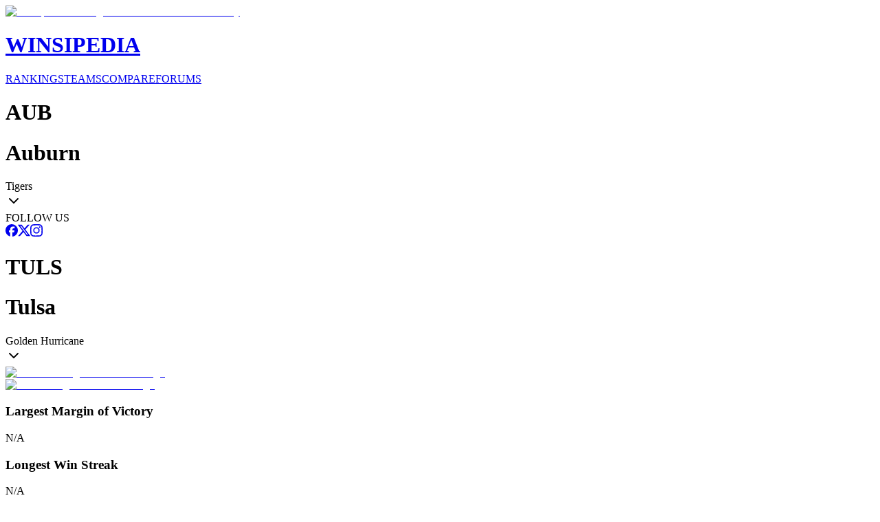

--- FILE ---
content_type: text/html; charset=utf-8
request_url: https://www.winsipedia.com/auburn/vs/tulsa
body_size: 23776
content:
<!DOCTYPE html><html lang="en"><head><meta charSet="utf-8"/><meta name="viewport" content="width=device-width, initial-scale=1"/><link rel="preload" href="/_next/static/media/6ef785390d7b9011-s.p.c2b2e9ef.woff2" as="font" crossorigin="" type="font/woff2"/><link rel="preload" href="/_next/static/media/85936fed935b5db0-s.p.89591f77.woff2" as="font" crossorigin="" type="font/woff2"/><link rel="preload" href="/_next/static/media/8bda34f14a064581-s.p.eafdcff3.woff2" as="font" crossorigin="" type="font/woff2"/><link rel="preload" as="image" imageSrcSet="/_next/image?url=%2Fimages%2Fbrand%2FWinsipedia.120.png&amp;w=64&amp;q=75 1x, /_next/image?url=%2Fimages%2Fbrand%2FWinsipedia.120.png&amp;w=128&amp;q=75 2x"/><link rel="stylesheet" href="/_next/static/chunks/bb22ab6e2f7fa6a4.css?dpl=dpl_GXJz83MBZG4kFeyPtBac89KfePLN" data-precedence="next"/><link rel="preload" as="script" fetchPriority="low" href="/_next/static/chunks/18fb09a492260ce0.js?dpl=dpl_GXJz83MBZG4kFeyPtBac89KfePLN"/><script src="/_next/static/chunks/2e0783534f65eeff.js?dpl=dpl_GXJz83MBZG4kFeyPtBac89KfePLN" async=""></script><script src="/_next/static/chunks/c4769791a2c00b9f.js?dpl=dpl_GXJz83MBZG4kFeyPtBac89KfePLN" async=""></script><script src="/_next/static/chunks/e1077305ab1c75ad.js?dpl=dpl_GXJz83MBZG4kFeyPtBac89KfePLN" async=""></script><script src="/_next/static/chunks/e849a1d4f50b1a56.js?dpl=dpl_GXJz83MBZG4kFeyPtBac89KfePLN" async=""></script><script src="/_next/static/chunks/turbopack-f07a5b26d27623ae.js?dpl=dpl_GXJz83MBZG4kFeyPtBac89KfePLN" async=""></script><script src="/_next/static/chunks/9343019391bf0b44.js?dpl=dpl_GXJz83MBZG4kFeyPtBac89KfePLN" async=""></script><script src="/_next/static/chunks/41fcb7b78219c7f9.js?dpl=dpl_GXJz83MBZG4kFeyPtBac89KfePLN" async=""></script><script src="/_next/static/chunks/d428caa5572fc8a5.js?dpl=dpl_GXJz83MBZG4kFeyPtBac89KfePLN" async=""></script><script src="/_next/static/chunks/f25e8d0e97d82ddf.js?dpl=dpl_GXJz83MBZG4kFeyPtBac89KfePLN" async=""></script><script src="/_next/static/chunks/6dea3890d9b60a78.js?dpl=dpl_GXJz83MBZG4kFeyPtBac89KfePLN" async=""></script><script src="/_next/static/chunks/cfd579f4c29441c1.js?dpl=dpl_GXJz83MBZG4kFeyPtBac89KfePLN" async=""></script><script src="/_next/static/chunks/ff1a16fafef87110.js?dpl=dpl_GXJz83MBZG4kFeyPtBac89KfePLN" async=""></script><script src="/_next/static/chunks/64c0a5e3a0354479.js?dpl=dpl_GXJz83MBZG4kFeyPtBac89KfePLN" async=""></script><script src="/_next/static/chunks/9c6c5ee4328eab72.js?dpl=dpl_GXJz83MBZG4kFeyPtBac89KfePLN" async=""></script><script src="/_next/static/chunks/ca203f5f65ec5da5.js?dpl=dpl_GXJz83MBZG4kFeyPtBac89KfePLN" async=""></script><script src="/_next/static/chunks/555fa7d8abc5491b.js?dpl=dpl_GXJz83MBZG4kFeyPtBac89KfePLN" async=""></script><script src="/_next/static/chunks/362264a3e9a18f8d.js?dpl=dpl_GXJz83MBZG4kFeyPtBac89KfePLN" async=""></script><link rel="preload" href="https://use.typekit.net/mid6tsx.css" as="style"/><link rel="preload" href="https://www.googletagmanager.com/gtag/js?id=G-0SWSV2865X" as="script"/><meta http-equiv="Content-Security-Policy" content="upgrade-insecure-requests"/><meta name="next-size-adjust" content=""/><title>Winsipedia - Auburn vs. Tulsa football series history</title><meta name="description" content="View the complete football series history between Auburn and Tulsa. Compare records, head-to-head matchups, and historical game data from Winsipedia."/><meta name="author" content="Winsipedia Team"/><meta name="keywords" content="auburn vs tulsa football series history,auburn vs tulsa history,auburn tulsa history,auburn vs tulsa,auburn tulsa,football series history,college football history,college football rivalry,series history,rivalry history"/><meta name="DC.Title" content="Winsipedia College Football Database"/><meta name="DC.Description" content="Comprehensive database of college football statistics, records, rankings, and historical data."/><meta name="DC.Publisher" content="Winsipedia"/><meta name="DC.Language" content="en"/><meta name="DC.Subject" content="college football"/><meta name="DC.Subject" content="sports database"/><meta name="DC.Subject" content="statistics"/><meta name="DC.Subject" content="NCAA"/><meta name="DC.Subject" content="football records"/><meta name="DC.Rights" content="Copyright Winsipedia. All rights reserved."/><meta name="DC.Format" content="text/html"/><meta name="DC.Identifier" content="https://www.winsipedia.com"/><meta name="DC.Type" content="interactive resource"/><meta name="DC.Date.Modified" content="2026-01-16"/><meta name="team1-slug" content="auburn"/><meta name="team2-slug" content="tulsa"/><meta name="page-type" content="matchup"/><link rel="canonical" href="https://www.winsipedia.com/auburn/vs/tulsa"/><link rel="alternate" hrefLang="en-US" href="https://www.winsipedia.com/auburn/vs/tulsa"/><link rel="alternate" hrefLang="x-default" href="https://www.winsipedia.com/auburn/vs/tulsa"/><meta property="og:title" content="Winsipedia - Auburn vs Tulsa football series history"/><meta property="og:description" content="Winsipedia - Database and infographics of Auburn vs Tulsa football series history and all-time records, national championships, conference championships, bowl games, wins, bowl record, All-Americans, Heisman winners, and NFL Draft picks"/><meta property="og:url" content="https://www.winsipedia.com/auburn/vs/tulsa"/><meta property="og:site_name" content="Winsipedia"/><meta property="og:locale" content="en_US"/><meta property="og:image" content="https://www.winsipedia.com/api/og/matchup?team1=auburn&amp;team2=tulsa"/><meta property="og:image:width" content="1200"/><meta property="og:image:height" content="630"/><meta property="og:image:alt" content="Auburn vs Tulsa history and series record"/><meta property="og:type" content="website"/><meta name="twitter:card" content="summary_large_image"/><meta name="twitter:site" content="@winsipedia"/><meta name="twitter:creator" content="@winsipedia"/><meta name="twitter:title" content="Winsipedia - Auburn vs Tulsa football series history"/><meta name="twitter:description" content="Winsipedia - Database and infographics of Auburn vs Tulsa football series history and all-time records."/><meta name="twitter:image" content="https://www.winsipedia.com/api/og/matchup?team1=auburn&amp;team2=tulsa"/><link rel="icon" href="/images/brand/Winsipedia.180.png" type="image/png" sizes="180x180"/><link rel="icon" href="/images/brand/Winsipedia.120.png" type="image/png" sizes="120x120"/><link rel="icon" href="/images/brand/Winsipedia.90.png" type="image/png" sizes="90x90"/><link rel="icon" href="/images/brand/Winsipedia.60.png" type="image/png" sizes="60x60"/><link rel="apple-touch-icon" href="/images/brand/Winsipedia.180.png"/><script src="/_next/static/chunks/a6dad97d9634a72d.js?dpl=dpl_GXJz83MBZG4kFeyPtBac89KfePLN" noModule=""></script></head><body class="gudea_84d3f9a4-module__D21e1W__variable ultra_9950af6-module__WPuR3q__variable gudea_84d3f9a4-module__D21e1W__className antialiased bg-white @container/body"><div hidden=""><!--$--><!--/$--></div><style>#nprogress{pointer-events:none}#nprogress .bar{background:#38a0e8;position:fixed;z-index:1600;top: 0;left:0;width:100%;height:3px}#nprogress .peg{display:block;position:absolute;right:0;width:100px;height:100%;box-shadow:0 0 10px #38a0e8,0 0 5px #38a0e8;opacity:1;-webkit-transform:rotate(3deg) translate(0px,-4px);-ms-transform:rotate(3deg) translate(0px,-4px);transform:rotate(3deg) translate(0px,-4px)}#nprogress .spinner{display:block;position:fixed;z-index:1600;top: 15px;right:15px}#nprogress .spinner-icon{width:18px;height:18px;box-sizing:border-box;border:2px solid transparent;border-top-color:#38a0e8;border-left-color:#38a0e8;border-radius:50%;-webkit-animation:nprogress-spinner 400ms linear infinite;animation:nprogress-spinner 400ms linear infinite}.nprogress-custom-parent{overflow:hidden;position:relative}.nprogress-custom-parent #nprogress .bar,.nprogress-custom-parent #nprogress .spinner{position:absolute}@-webkit-keyframes nprogress-spinner{0%{-webkit-transform:rotate(0deg)}100%{-webkit-transform:rotate(360deg)}}@keyframes nprogress-spinner{0%{transform:rotate(0deg)}100%{transform:rotate(360deg)}}</style><header class="bg-gray-900 border-b-4 border-gray-600 p-4"><div class="raptive-wins-header-mobile w-full h-[60px] flex items-center justify-center md:hidden"></div><div class="max-w-screen-xl mx-auto grid min-[375px]:grid-cols-2 md:grid-cols-[max-content_auto_max-content] gap-2 md:gap-4 items-center"><a href="/" class="flex items-center gap-4 justify-self-start order-2 min-[375px]:order-1 min-[375px]:col-span-2 md:col-span-1"><img alt="Winsipedia - College Football Statistics and History" loading="eager" width="60" height="60" decoding="async" data-nimg="1" style="color:transparent" srcSet="/_next/image?url=%2Fimages%2Fbrand%2FWinsipedia.120.png&amp;w=64&amp;q=75 1x, /_next/image?url=%2Fimages%2Fbrand%2FWinsipedia.120.png&amp;w=128&amp;q=75 2x" src="/_next/image?url=%2Fimages%2Fbrand%2FWinsipedia.120.png&amp;w=128&amp;q=75"/><div class="text-white"><h1 class="text-2xl font-bold tracking-wide font-clarendon">WINSIPEDIA</h1></div></a><nav class="flex justify-center min-[375px]:justify-start md:justify-start text-xs md:text-sm font-bold order-3 min-[375px]:order-2" role="navigation" aria-label="Main navigation"><a href="/ranking" class="text-winsi-blue hover:text-blue-300 focus:text-blue-300 focus:outline-none focus:ring-2 focus:ring-winsi-blue focus:ring-offset-2 focus:ring-offset-gray-900 rounded px-1 md:px-2 py-1 transition-colors">RANKINGS</a><a href="/team" class="text-winsi-blue hover:text-blue-300 focus:text-blue-300 focus:outline-none focus:ring-2 focus:ring-winsi-blue focus:ring-offset-2 focus:ring-offset-gray-900 rounded px-1 md:px-2 py-1 transition-colors">TEAMS</a><a href="/compare" class="text-winsi-blue hover:text-blue-300 focus:text-blue-300 focus:outline-none focus:ring-2 focus:ring-winsi-blue focus:ring-offset-2 focus:ring-offset-gray-900 rounded px-1 md:px-2 py-1 transition-colors">COMPARE</a><a href="/forum" class="text-winsi-blue hover:text-blue-300 focus:text-blue-300 focus:outline-none focus:ring-2 focus:ring-winsi-blue focus:ring-offset-2 focus:ring-offset-gray-900 rounded px-1 md:px-2 py-1 transition-colors">FORUMS</a></nav><div class="justify-self-end order-1 min-[375px]:order-3"><div class="flex items-center gap-2"><div class="h-6 w-14 bg-gray-700 rounded-md animate-pulse"></div><div class="h-6 w-14 bg-gray-700 rounded-md animate-pulse"></div></div></div></div></header><script type="application/ld+json">{"@context":"https://schema.org","@graph":[{"@type":"Organization","@id":"https://www.winsipedia.com/#organization","name":"Winsipedia","url":"https://www.winsipedia.com","logo":{"@type":"ImageObject","url":"https://www.winsipedia.com/images/brand/winsipedia-logo.png","width":"240","height":"240"},"description":"Winsipedia is a college football database with infographics of all-time wins, records, championships, bowl games, All-Americans, Heisman winners, NFL Draft picks, and AP Poll rankings.","foundingDate":"2009","sameAs":["https://twitter.com/winsipedia","https://facebook.com/winsipedia","https://instagram.com/winsipedia"],"contactPoint":{"@type":"ContactPoint","contactType":"Customer Service","email":"info@winsipedia.com","availableLanguage":"English"},"keywords":["college football","college football statistics","NCAA football","college football records","college football history","sports database"]},{"@type":"SportsTeam","@id":"https://www.winsipedia.com/auburn#sportsTeam","name":"Auburn","sport":"American Football","url":"https://www.winsipedia.com/auburn","logo":"https://www.winsipedia.com/images/team-logos/auburn.png","alternateName":"Tigers","memberOf":{"@type":"SportsOrganization","name":"SEC","sport":"American Football"},"sameAs":["https://twitter.com/AuburnFootball","https://twitter.com/AuburnTigers","www.auburntigers.com"],"location":{"@type":"Place","name":"Auburn","address":{"@type":"PostalAddress","addressRegion":"AL"}}},{"@type":"SportsTeam","@id":"https://www.winsipedia.com/tulsa#sportsTeam","name":"Tulsa","sport":"American Football","url":"https://www.winsipedia.com/tulsa","logo":"https://www.winsipedia.com/images/team-logos/tulsa.png","alternateName":"Golden Hurricane","memberOf":{"@type":"SportsOrganization","name":"The American","sport":"American Football"},"sameAs":["https://twitter.com/TulsaFootball","https://twitter.com/TulsaHurricane","www.tulsahurricane.com"],"location":{"@type":"Place","name":"Tulsa","address":{"@type":"PostalAddress","addressRegion":"OK"}}},{"@type":"SportsEvent","@id":"https://www.winsipedia.com/auburn/vs/tulsa#sportsEvent","name":"Auburn vs Tulsa Historical Series","sport":"American Football","startDate":"1869-11-06","endDate":"2026-01-16","location":{"@type":"Place","name":"Various College Football Venues","address":{"@type":"PostalAddress","addressCountry":"US"}},"competitor":[{"@type":"SportsTeam","@id":"https://www.winsipedia.com/auburn#sportsTeam","name":"Auburn","url":"https://www.winsipedia.com/auburn"},{"@type":"SportsTeam","@id":"https://www.winsipedia.com/tulsa#sportsTeam","name":"Tulsa","url":"https://www.winsipedia.com/tulsa"}],"performer":[{"@type":"SportsTeam","@id":"https://www.winsipedia.com/auburn#sportsTeam","name":"Auburn","url":"https://www.winsipedia.com/auburn"},{"@type":"SportsTeam","@id":"https://www.winsipedia.com/tulsa#sportsTeam","name":"Tulsa","url":"https://www.winsipedia.com/tulsa"}],"organizer":{"@type":"SportsOrganization","name":"NCAA","url":"https://www.ncaa.org"},"eventStatus":"EventPostponed","description":"The all-time series is tied 0-0 in 0 games.","image":"https://www.winsipedia.com/images/team-logos/auburn.png","offers":{"@type":"Offer","url":"https://www.winsipedia.com/auburn/vs/tulsa","priceCurrency":"USD","price":"0","availability":"InStock","validFrom":"2026-01-16T11:01:01.239Z"}},{"@type":"WebPage","@id":"https://www.winsipedia.com/auburn/vs/tulsa#webpage","name":"Auburn vs Tulsa Head-to-Head Comparison","description":"Compare Auburn and Tulsa college football programs head-to-head including all-time records, championships, and statistics.","url":"https://www.winsipedia.com/auburn/vs/tulsa","inLanguage":"en-US","isPartOf":{"@type":"WebSite","@id":"https://www.winsipedia.com/#website","name":"Winsipedia","url":"https://www.winsipedia.com"},"datePublished":"2026-01-16T11:01:01.239Z","dateModified":"2026-01-16T11:01:01.239Z","breadcrumb":{"@type":"BreadcrumbList","itemListElement":[{"@type":"ListItem","position":1,"name":"Home","item":"https://www.winsipedia.com"},{"@type":"ListItem","position":2,"name":"Compare","item":"https://www.winsipedia.com/compare"},{"@type":"ListItem","position":3,"name":"Auburn vs Tulsa","item":"https://www.winsipedia.com/auburn/vs/tulsa"}]},"mainEntity":{"@type":"SportsEvent","@id":"https://www.winsipedia.com/auburn/vs/tulsa#sportsEvent","name":"Auburn vs Tulsa Historical Series","sport":"American Football","startDate":"1869-11-06","endDate":"2026-01-16","location":{"@type":"Place","name":"Various College Football Venues","address":{"@type":"PostalAddress","addressCountry":"US"}},"competitor":[{"@type":"SportsTeam","@id":"https://www.winsipedia.com/auburn#sportsTeam","name":"Auburn","url":"https://www.winsipedia.com/auburn"},{"@type":"SportsTeam","@id":"https://www.winsipedia.com/tulsa#sportsTeam","name":"Tulsa","url":"https://www.winsipedia.com/tulsa"}],"performer":[{"@type":"SportsTeam","@id":"https://www.winsipedia.com/auburn#sportsTeam","name":"Auburn","url":"https://www.winsipedia.com/auburn"},{"@type":"SportsTeam","@id":"https://www.winsipedia.com/tulsa#sportsTeam","name":"Tulsa","url":"https://www.winsipedia.com/tulsa"}],"organizer":{"@type":"SportsOrganization","name":"NCAA","url":"https://www.ncaa.org"},"eventStatus":"EventPostponed","description":"The all-time series is tied 0-0 in 0 games.","image":"https://www.winsipedia.com/images/team-logos/auburn.png","offers":{"@type":"Offer","url":"https://www.winsipedia.com/auburn/vs/tulsa","priceCurrency":"USD","price":"0","availability":"InStock","validFrom":"2026-01-16T11:01:01.239Z"}}}]}</script><main><div class="bg-gray-900 text-white"><div class="container mx-auto px-4 pb-6"><div class="p-2"><div class="raptive-wins-header-mobile w-full h-[60px] flex items-center justify-center md:hidden"></div><div class="raptive-wins-header-tablet w-full h-[120px] items-center justify-center hidden md:flex lg:hidden"></div><div class="raptive-wins-header-desktop w-full h-[120px] items-center justify-center hidden lg:flex"></div></div><div class="grid grid-cols-[1fr_auto_1fr] items-start"><div class="w-full"><div class="cursor-pointer group text-left text-white" type="button" aria-haspopup="dialog" aria-expanded="false" aria-controls="radix-_R_1d9bsnpfiutb_" data-state="closed" data-slot="popover-trigger"><div class="flex items-center justify-between "><div class="flex items-baseline gap-2"><h1 class="md:hidden text-xl font-bold uppercase">AUB</h1><h1 class="hidden md:block text-xl lg:text-3xl font-bold uppercase">Auburn</h1><span class="text-sm lg:text-xl hidden md:block">Tigers</span></div><svg xmlns="http://www.w3.org/2000/svg" width="24" height="24" viewBox="0 0 24 24" fill="none" stroke="currentColor" stroke-width="2" stroke-linecap="round" stroke-linejoin="round" class="lucide lucide-chevron-down h-5 w-5 opacity-60 group-hover:opacity-100 transition-opacity" aria-hidden="true"><path d="m6 9 6 6 6-6"></path></svg></div></div><div class="h-1 mt-2" style="background-color:#FA4616"></div></div><div class="px-8 text-center text-sm"><div class="mb-2"><span class="text-gray-400">FOLLOW US</span></div><div class="flex gap-3"><a href="https://facebook.com/winsipedia" class="text-winsi-blue hover:text-blue-300 transition-colors" aria-label="Follow on Facebook"><svg width="18" height="18" viewBox="0 0 24 24" fill="currentColor" class=""><path d="M9.101 23.691v-7.98H6.627v-3.667h2.474v-1.58c0-4.085 1.848-5.978 5.858-5.978.401 0 .955.042 1.468.103a8.68 8.68 0 0 1 1.141.195v3.325a8.623 8.623 0 0 0-.653-.036 26.805 26.805 0 0 0-.733-.009c-.707 0-1.259.096-1.675.309a1.686 1.686 0 0 0-.679.622c-.258.42-.374.995-.374 1.752v1.297h3.919l-.386 2.103-.287 1.564h-3.246v8.245C19.396 23.238 24 18.179 24 12.044c0-6.627-5.373-12-12-12s-12 5.373-12 12c0 5.628 3.874 10.35 9.101 11.647Z"></path></svg></a><a href="https://twitter.com/winsipedia" class="text-winsi-blue hover:text-blue-300 transition-colors" aria-label="Follow on Twitter"><svg width="18" height="18" viewBox="0 0 24 24" fill="currentColor" class=""><path d="M18.901 1.153h3.68l-8.04 9.19L24 22.846h-7.406l-5.8-7.584-6.638 7.584H.474l8.6-9.83L0 1.154h7.594l5.243 6.932ZM17.61 20.644h2.039L6.486 3.24H4.298Z"></path></svg></a><a href="https://instagram.com/winsipedia" class="text-winsi-blue hover:text-blue-300 transition-colors" aria-label="Follow on Instagram"><svg width="18" height="18" viewBox="0 0 24 24" fill="currentColor" class=""><path d="M7.0301.084c-1.2768.0602-2.1487.264-2.911.5634-.7888.3075-1.4575.72-2.1228 1.3877-.6652.6677-1.075 1.3368-1.3802 2.127-.2954.7638-.4956 1.6365-.552 2.914-.0564 1.2775-.0689 1.6882-.0626 4.947.0062 3.2586.0206 3.6671.0825 4.9473.061 1.2765.264 2.1482.5635 2.9107.308.7889.72 1.4573 1.388 2.1228.6679.6655 1.3365 1.0743 2.1285 1.38.7632.295 1.6361.4961 2.9134.552 1.2773.056 1.6884.069 4.9462.0627 3.2578-.0062 3.668-.0207 4.9478-.0814 1.28-.0607 2.147-.2652 2.9098-.5633.7889-.3086 1.4578-.72 2.1228-1.3881.665-.6682 1.0745-1.3378 1.3795-2.1284.2957-.7632.4966-1.636.552-2.9124.056-1.2809.0692-1.6898.063-4.948-.0063-3.2583-.021-3.6668-.0817-4.9465-.0607-1.2797-.264-2.1487-.5633-2.9117-.3084-.7889-.72-1.4568-1.3876-2.1228C21.2982 1.33 20.628.9208 19.8378.6165 19.074.321 18.2017.1197 16.9244.0645 15.6471.0093 15.236-.005 11.977.0014 8.718.0076 8.31.0215 7.0301.0839m.1402 21.6932c-1.17-.0509-1.8053-.2453-2.2287-.408-.5606-.216-.96-.4771-1.3819-.895-.422-.4178-.6811-.8186-.9-1.378-.1644-.4234-.3624-1.058-.4171-2.228-.0595-1.2645-.072-1.6442-.079-4.848-.007-3.2037.0053-3.583.0607-4.848.05-1.169.2456-1.805.408-2.2282.216-.5613.4762-.96.895-1.3816.4188-.4217.8184-.6814 1.3783-.9003.423-.1651 1.0575-.3614 2.227-.4171 1.2655-.06 1.6447-.072 4.848-.079 3.2033-.007 3.5835.005 4.8495.0608 1.169.0508 1.8053.2445 2.228.408.5608.216.96.4754 1.3816.895.4217.4194.6816.8176.9005 1.3787.1653.4217.3617 1.056.4169 2.2263.0602 1.2655.0739 1.645.0796 4.848.0058 3.203-.0055 3.5834-.061 4.848-.051 1.17-.245 1.8055-.408 2.2294-.216.5604-.4763.96-.8954 1.3814-.419.4215-.8181.6811-1.3783.9-.4224.1649-1.0577.3617-2.2262.4174-1.2656.0595-1.6448.072-4.8493.079-3.2045.007-3.5825-.006-4.848-.0608M16.953 5.5864A1.44 1.44 0 1 0 18.39 4.144a1.44 1.44 0 0 0-1.437 1.4424M5.8385 12.012c.0067 3.4032 2.7706 6.1557 6.173 6.1493 3.4026-.0065 6.157-2.7701 6.1506-6.1733-.0065-3.4032-2.771-6.1565-6.174-6.1498-3.403.0067-6.156 2.771-6.1496 6.1738M8 12.0077a4 4 0 1 1 4.008 3.9921A3.9996 3.9996 0 0 1 8 12.0077"></path></svg></a></div></div><div class="w-full"><div class="cursor-pointer group text-right text-white" type="button" aria-haspopup="dialog" aria-expanded="false" aria-controls="radix-_R_1t9bsnpfiutb_" data-state="closed" data-slot="popover-trigger"><div class="flex items-center justify-between "><div class="flex items-baseline gap-2"><h1 class="md:hidden text-xl font-bold uppercase">TULS</h1><h1 class="hidden md:block text-xl lg:text-3xl font-bold uppercase">Tulsa</h1><span class="text-sm lg:text-xl hidden md:block">Golden Hurricane</span></div><svg xmlns="http://www.w3.org/2000/svg" width="24" height="24" viewBox="0 0 24 24" fill="none" stroke="currentColor" stroke-width="2" stroke-linecap="round" stroke-linejoin="round" class="lucide lucide-chevron-down h-5 w-5 opacity-60 group-hover:opacity-100 transition-opacity" aria-hidden="true"><path d="m6 9 6 6 6-6"></path></svg></div></div><div class="h-1 mt-2" style="background-color:#C5B783"></div></div></div></div></div><div class="container mx-auto px-1 py-8 flex flex-col gap-16"><div><div class="w-full"><div class="flex gap-4 items-center justify-between"><div class="w-28 md:w-auto"><a href="/auburn"><div class="relative inline-flex items-center justify-center"><img alt="Auburn college football team logo" loading="lazy" width="128" height="128" decoding="async" data-nimg="1" class="object-contain" style="color:transparent" srcSet="/_next/image?url=%2Fimages%2Fteam-logos%2Fauburn.png&amp;w=128&amp;q=75 1x, /_next/image?url=%2Fimages%2Fteam-logos%2Fauburn.png&amp;w=256&amp;q=75 2x" src="/_next/image?url=%2Fimages%2Fteam-logos%2Fauburn.png&amp;w=256&amp;q=75"/></div></a></div><div class="w-28 md:w-auto"><a href="/tulsa"><div class="relative inline-flex items-center justify-center"><img alt="Tulsa college football team logo" loading="lazy" width="128" height="128" decoding="async" data-nimg="1" class="object-contain" style="color:transparent" srcSet="/_next/image?url=%2Fimages%2Fteam-logos%2Ftulsa.png&amp;w=128&amp;q=75 1x, /_next/image?url=%2Fimages%2Fteam-logos%2Ftulsa.png&amp;w=256&amp;q=75 2x" src="/_next/image?url=%2Fimages%2Fteam-logos%2Ftulsa.png&amp;w=256&amp;q=75"/></div></a></div></div></div></div><div class="grid gap-4 md:gap-0 grid-cols-2 md:grid-cols-4"><div class="order-1 px-2 pb-4 sm:pb-0 border-b border-dashed border-muted-foreground/50 sm:border-b-0 sm:border-r sm:border-dashed sm:border-muted-foreground/50 md:border-b-0 md:border-r md:border-dashed md:border-muted-foreground/50 lg:border-b-0 lg:border-r lg:border-dashed lg:border-muted-foreground/50"><div class="text-center"><h3 class="text-xs lg:text-sm font-semibold uppercase text-gray-600 mb-2">Largest Margin of Victory</h3><div class="text-3xl sm:text-6xl font-ultra leading-none text-gray-400">N/A</div></div></div><div class="order-3 px-2 md:order-2 sm:border-b-0 sm:border-r sm:border-dashed sm:border-muted-foreground/50 md:border-b-0 md:border-r md:border-dashed md:border-muted-foreground/50 lg:border-b-0 lg:border-r lg:border-dashed lg:border-muted-foreground/50"><div class="text-center"><h3 class="text-xs lg:text-sm font-semibold uppercase text-gray-600 mb-2">Longest Win Streak</h3><div class="text-3xl sm:text-6xl font-ultra leading-none text-gray-400">N/A</div></div></div><div class="order-2 px-2 pb-4 sm:pb-0 md:order-3 border-b border-dashed border-muted-foreground/50 sm:border-b-0 md:border-b-0 md:border-r md:border-dashed md:border-muted-foreground/50 lg:border-b-0 lg:border-r lg:border-dashed lg:border-muted-foreground/50"><div class="text-center"><h3 class="text-xs lg:text-sm font-semibold uppercase text-gray-600 mb-2">Largest Margin of Victory</h3><div class="text-3xl sm:text-6xl font-ultra leading-none text-gray-400">N/A</div></div></div><div class="order-4 px-2 sm:border-b-0 md:border-b-0 md:border-r-0 lg:border-b-0 lg:border-r-0"><div class="text-center"><h3 class="text-xs lg:text-sm font-semibold uppercase text-gray-600 mb-2">Longest Win Streak</h3><div class="text-3xl sm:text-6xl font-ultra leading-none text-gray-400">N/A</div></div></div></div><div class="flex justify-center"><div class="raptive-wins-content w-full min-h-[270px] flex items-center justify-center"></div></div><div><h2 class="text-xl font-bold text-center">RECORD (WINNING %)</h2><div class="relative h-[350px] lg:h-[450px] overflow-x-scroll"><div data-slot="chart" data-chart="chart-_R_1bpbsnpfiutb_" class="[&amp;_.recharts-cartesian-axis-tick_text]:fill-muted-foreground [&amp;_.recharts-cartesian-grid_line[stroke=&#x27;#ccc&#x27;]]:stroke-border/50 [&amp;_.recharts-curve.recharts-tooltip-cursor]:stroke-border [&amp;_.recharts-polar-grid_[stroke=&#x27;#ccc&#x27;]]:stroke-border [&amp;_.recharts-radial-bar-background-sector]:fill-muted [&amp;_.recharts-rectangle.recharts-tooltip-cursor]:fill-muted [&amp;_.recharts-reference-line_[stroke=&#x27;#ccc&#x27;]]:stroke-border flex aspect-video justify-center text-xs [&amp;_.recharts-dot[stroke=&#x27;#fff&#x27;]]:stroke-transparent [&amp;_.recharts-layer]:outline-hidden [&amp;_.recharts-sector]:outline-hidden [&amp;_.recharts-sector[stroke=&#x27;#fff&#x27;]]:stroke-transparent [&amp;_.recharts-surface]:outline-hidden h-full md:w-full"><style>
 [data-chart=chart-_R_1bpbsnpfiutb_] {
  --color-team1WinPercentage: #FA4616;
  --color-team2WinPercentage: #C5B783;
}


.dark [data-chart=chart-_R_1bpbsnpfiutb_] {
  --color-team1WinPercentage: #FA4616;
  --color-team2WinPercentage: #C5B783;
}
</style><div class="recharts-responsive-container" style="width:100%;height:100%;min-width:0"></div></div></div></div><div class="flex justify-center"><div class="raptive-wins-content w-full min-h-[270px] flex items-center justify-center"></div></div><div class="grid grid-cols-3 md:grid-cols-2 gap-2"><div class="flex-1 grid grid-cols-1 lg:grid-cols-2 xl:grid-cols-3 gap-2"><div class="flex flex-row-reverse justify-around md:justify-center md:flex-col items-center gap-2 p-0 sm:py-2 rounded " style="background-color:#FA4616;color:white"><div class="flex gap-2 self-center justify-center items-center"><div class="text-xl md:text-4xl font-bold leading-none -mb-[3px] sm:mb-0" style="color:white">.621</div><div class="hidden md:flex flex-col"><div class="text-xs font-normal truncate" style="color:white">809-485-47</div><div class="flex items-center gap-1"><a href="/ranking/all-time-record" class="text-xs text-winsi-blue uppercase font-semibold hover:underline flex flex-col truncate" style="color:white"><span>All-Time Record</span></a></div></div></div><div class="text-lg md:text-6xl font-ultra leading-none -mb-[4px]" style="color:white">22<sup class="text-sm md:text-3xl -top-1.5 md:-top-6.5">nd</sup></div><div class="hidden md:block text-xs mt-1" style="color:white">of 136</div></div><div class="flex flex-row-reverse justify-around md:justify-center md:flex-col items-center gap-2 p-0 sm:py-2 rounded " style="background-color:#FA4616;color:white"><div class="flex gap-2 self-center justify-center items-center"><div class="text-xl md:text-4xl font-bold leading-none -mb-[3px] sm:mb-0" style="color:white">9</div><div class="hidden md:flex flex-col"><div class="flex items-center gap-1"><a href="/ranking/claimed-national-championships" class="text-xs text-winsi-blue uppercase font-semibold hover:underline flex flex-col truncate" style="color:white"><span>Claimed National</span><span>Championships</span></a></div></div></div><div class="text-lg md:text-6xl font-ultra leading-none -mb-[4px]" style="color:white">6<sup class="text-sm md:text-3xl -top-1.5 md:-top-6.5">th</sup></div><div class="hidden md:block text-xs mt-1" style="color:white">of 136</div></div><div class="flex flex-row-reverse justify-around md:justify-center md:flex-col items-center gap-2 p-0 sm:py-2 rounded " style="background-color:#FA4616;color:white"><div class="flex gap-2 self-center justify-center items-center"><div class="text-xl md:text-4xl font-bold leading-none -mb-[3px] sm:mb-0" style="color:white">2</div><div class="hidden md:flex flex-col"><div class="flex items-center gap-1"><a href="/ranking/recognized-national-championships" class="text-xs text-winsi-blue uppercase font-semibold hover:underline flex flex-col truncate" style="color:white"><span>Recognized National</span><span>Championships</span></a></div></div></div><div class="text-lg md:text-6xl font-ultra leading-none -mb-[4px]" style="color:white">23<sup class="text-sm md:text-3xl -top-1.5 md:-top-6.5">rd</sup></div><div class="hidden md:block text-xs mt-1" style="color:white">of 136</div></div><div class="flex flex-row-reverse justify-around md:justify-center md:flex-col items-center gap-2 p-0 sm:py-2 rounded " style="background-color:transparent;color:#000"><div class="flex gap-2 self-center justify-center items-center"><div class="text-xl md:text-4xl font-bold leading-none -mb-[3px] sm:mb-0" style="color:#000">15</div><div class="hidden md:flex flex-col"><div class="flex items-center gap-1"><a href="/ranking/conference-championships" class="text-xs text-winsi-blue uppercase font-semibold hover:underline flex flex-col truncate" style="color:#1e40af"><span>Conference</span><span>Championships</span></a></div></div></div><div class="text-lg md:text-6xl font-ultra leading-none -mb-[4px]" style="color:#FA4616">41<sup class="text-sm md:text-3xl -top-1.5 md:-top-6.5">st</sup></div><div class="hidden md:block text-xs mt-1" style="color:#666">of 136</div></div><div class="flex flex-row-reverse justify-around md:justify-center md:flex-col items-center gap-2 p-0 sm:py-2 rounded " style="background-color:#FA4616;color:white"><div class="flex gap-2 self-center justify-center items-center"><div class="text-xl md:text-4xl font-bold leading-none -mb-[3px] sm:mb-0" style="color:white">47</div><div class="hidden md:flex flex-col"><div class="flex items-center gap-1"><a href="/ranking/bowl-games" class="text-xs text-winsi-blue uppercase font-semibold hover:underline flex flex-col truncate" style="color:white"><span>Bowl</span><span>Games</span></a></div></div></div><div class="text-lg md:text-6xl font-ultra leading-none -mb-[4px]" style="color:white">16<sup class="text-sm md:text-3xl -top-1.5 md:-top-6.5">th</sup></div><div class="hidden md:block text-xs mt-1" style="color:white">of 136</div></div><div class="flex flex-row-reverse justify-around md:justify-center md:flex-col items-center gap-2 p-0 sm:py-2 rounded " style="background-color:#FA4616;color:white"><div class="flex gap-2 self-center justify-center items-center"><div class="text-xl md:text-4xl font-bold leading-none -mb-[3px] sm:mb-0" style="color:white">809</div><div class="hidden md:flex flex-col"><div class="flex items-center gap-1"><a href="/ranking/all-time-wins" class="text-xs text-winsi-blue uppercase font-semibold hover:underline flex flex-col truncate" style="color:white"><span>Wins</span><span>All Time</span></a></div></div></div><div class="text-lg md:text-6xl font-ultra leading-none -mb-[4px]" style="color:white">14<sup class="text-sm md:text-3xl -top-1.5 md:-top-6.5">th</sup></div><div class="hidden md:block text-xs mt-1" style="color:white">of 136</div></div><div class="flex flex-row-reverse justify-around md:justify-center md:flex-col items-center gap-2 p-0 sm:py-2 rounded lg:hidden" style="background-color:#FA4616;color:white"><div class="flex gap-2 self-center justify-center items-center"><div class="text-xl md:text-4xl font-bold leading-none -mb-[3px] sm:mb-0" style="color:white">.511</div><div class="hidden md:flex flex-col"><div class="text-xs font-normal truncate" style="color:white">24-21-2</div><div class="flex items-center gap-1"><a href="/ranking/bowl-record" class="text-xs text-winsi-blue uppercase font-semibold hover:underline flex flex-col truncate" style="color:white"><span>Bowl Record</span></a></div></div></div><div class="text-lg md:text-6xl font-ultra leading-none -mb-[4px]" style="color:white">45<sup class="text-sm md:text-3xl -top-1.5 md:-top-6.5">th</sup></div><div class="hidden md:block text-xs mt-1" style="color:white">of 108</div></div><div class="flex flex-row-reverse justify-around md:justify-center md:flex-col items-center gap-2 p-0 sm:py-2 rounded " style="background-color:#FA4616;color:white"><div class="flex gap-2 self-center justify-center items-center"><div class="text-xl md:text-4xl font-bold leading-none -mb-[3px] sm:mb-0" style="color:white">31</div><div class="hidden md:flex flex-col"><div class="flex items-center gap-1"><a href="/ranking/all-americans" class="text-xs text-winsi-blue uppercase font-semibold hover:underline flex flex-col truncate" style="color:white"><span>Consensus</span><span>All-Americans</span></a></div></div></div><div class="text-lg md:text-6xl font-ultra leading-none -mb-[4px]" style="color:white">26<sup class="text-sm md:text-3xl -top-1.5 md:-top-6.5">th</sup></div><div class="hidden md:block text-xs mt-1" style="color:white">of 136</div></div><div class="flex flex-row-reverse justify-around md:justify-center md:flex-col items-center gap-2 p-0 sm:py-2 rounded " style="background-color:#FA4616;color:white"><div class="flex gap-2 self-center justify-center items-center"><div class="text-xl md:text-4xl font-bold leading-none -mb-[3px] sm:mb-0" style="color:white">3</div><div class="hidden md:flex flex-col"><div class="flex items-center gap-1"><a href="/ranking/heisman-winners" class="text-xs text-winsi-blue uppercase font-semibold hover:underline flex flex-col truncate" style="color:white"><span>Heisman</span><span>Winners</span></a></div></div></div><div class="text-lg md:text-6xl font-ultra leading-none -mb-[4px]" style="color:white">6<sup class="text-sm md:text-3xl -top-1.5 md:-top-6.5">th</sup></div><div class="hidden md:block text-xs mt-1" style="color:white">of 136</div></div><div class="flex flex-row-reverse justify-around md:justify-center md:flex-col items-center gap-2 p-0 sm:py-2 rounded " style="background-color:#FA4616;color:white"><div class="flex gap-2 self-center justify-center items-center"><div class="text-xl md:text-4xl font-bold leading-none -mb-[3px] sm:mb-0" style="color:white">303</div><div class="hidden md:flex flex-col"><div class="flex items-center gap-1"><a href="/ranking/nfl-draft-picks" class="text-xs text-winsi-blue uppercase font-semibold hover:underline flex flex-col truncate" style="color:white"><span>NFL Draft</span><span>Picks</span></a></div></div></div><div class="text-lg md:text-6xl font-ultra leading-none -mb-[4px]" style="color:white">21<sup class="text-sm md:text-3xl -top-1.5 md:-top-6.5">st</sup></div><div class="hidden md:block text-xs mt-1" style="color:white">of 136</div></div><div class="flex flex-row-reverse justify-around md:justify-center md:flex-col items-center gap-2 p-0 sm:py-2 rounded " style="background-color:#FA4616;color:white"><div class="flex gap-2 self-center justify-center items-center"><div class="text-xl md:text-4xl font-bold leading-none -mb-[3px] sm:mb-0" style="color:white">32</div><div class="hidden md:flex flex-col"><div class="flex items-center gap-1"><a href="/ranking/first-round-nfl-draft-picks" class="text-xs text-winsi-blue uppercase font-semibold hover:underline flex flex-col truncate" style="color:white"><span>First Round</span><span>Picks</span></a></div></div></div><div class="text-lg md:text-6xl font-ultra leading-none -mb-[4px]" style="color:white">20<sup class="text-sm md:text-3xl -top-1.5 md:-top-6.5">th</sup></div><div class="hidden md:block text-xs mt-1" style="color:white">of 136</div></div><div class="flex flex-row-reverse justify-around md:justify-center md:flex-col items-center gap-2 p-0 sm:py-2 rounded " style="background-color:#FA4616;color:white"><div class="flex gap-2 self-center justify-center items-center"><div class="text-xl md:text-4xl font-bold leading-none -mb-[3px] sm:mb-0" style="color:white">604</div><div class="hidden md:flex flex-col"><div class="flex items-center gap-1"><a href="/ranking/weeks-in-poll" class="text-xs text-winsi-blue uppercase font-semibold hover:underline flex flex-col truncate" style="color:white"><span>Weeks in</span><span>AP Poll</span></a></div></div></div><div class="text-lg md:text-6xl font-ultra leading-none -mb-[4px]" style="color:white">14<sup class="text-sm md:text-3xl -top-1.5 md:-top-6.5">th</sup></div><div class="hidden md:block text-xs mt-1" style="color:white">of 136</div></div><div class="flex flex-row-reverse justify-around md:justify-center md:flex-col items-center gap-2 p-0 sm:py-2 rounded " style="background-color:#FA4616;color:white"><div class="flex gap-2 self-center justify-center items-center"><div class="text-xl md:text-4xl font-bold leading-none -mb-[3px] sm:mb-0" style="color:white">9</div><div class="hidden md:flex flex-col"><div class="flex items-center gap-1"><a href="/ranking/weeks-at-ap-number-one" class="text-xs text-winsi-blue uppercase font-semibold hover:underline flex flex-col truncate" style="color:white"><span>Weeks at</span><span>#1</span></a></div></div></div><div class="text-lg md:text-6xl font-ultra leading-none -mb-[4px]" style="color:white">24<sup class="text-sm md:text-3xl -top-1.5 md:-top-6.5">th</sup></div><div class="hidden md:block text-xs mt-1" style="color:white">of 136</div></div></div><div class="flex flex-col items-center justify-center gap-2 -mb-[3px] md:hidden md:gap-0"><div class="flex items-center justify-center h-9"><a href="/ranking/all-time-record" class="text-xs text-winsi-blue uppercase hover:underline text-center">All-Time Record</a></div><div class="flex items-center justify-center h-9"><a href="/ranking/claimed-national-championships" class="text-xs text-winsi-blue uppercase hover:underline text-center">Claimed National Championships</a></div><div class="flex items-center justify-center h-9"><a href="/ranking/recognized-national-championships" class="text-xs text-winsi-blue uppercase hover:underline text-center">Recognized National Championships</a></div><div class="flex items-center justify-center h-9"><a href="/ranking/conference-championships" class="text-xs text-winsi-blue uppercase hover:underline text-center">Conference Championships</a></div><div class="flex items-center justify-center h-9"><a href="/ranking/bowl-games" class="text-xs text-winsi-blue uppercase hover:underline text-center">Bowl Games</a></div><div class="flex items-center justify-center h-9"><a href="/ranking/all-time-wins" class="text-xs text-winsi-blue uppercase hover:underline text-center">Wins All Time</a></div><div class="flex items-center justify-center h-9"><a href="/ranking/bowl-record" class="text-xs text-winsi-blue uppercase hover:underline text-center">Bowl Record</a></div><div class="flex items-center justify-center h-9"><a href="/ranking/all-americans" class="text-xs text-winsi-blue uppercase hover:underline text-center">Consensus All-Americans</a></div><div class="flex items-center justify-center h-9"><a href="/ranking/heisman-winners" class="text-xs text-winsi-blue uppercase hover:underline text-center">Heisman Winners</a></div><div class="flex items-center justify-center h-9"><a href="/ranking/nfl-draft-picks" class="text-xs text-winsi-blue uppercase hover:underline text-center">NFL Draft Picks</a></div><div class="flex items-center justify-center h-9"><a href="/ranking/first-round-nfl-draft-picks" class="text-xs text-winsi-blue uppercase hover:underline text-center">First Round Picks</a></div><div class="flex items-center justify-center h-9"><a href="/ranking/weeks-in-poll" class="text-xs text-winsi-blue uppercase hover:underline text-center">Weeks in AP Poll</a></div><div class="flex items-center justify-center h-9"><a href="/ranking/weeks-at-ap-number-one" class="text-xs text-winsi-blue uppercase hover:underline text-center">Weeks at #1</a></div></div><div class="flex-1 grid grid-cols-1 lg:grid-cols-2 xl:grid-cols-3 gap-2"><div class="flex flex-row-reverse justify-around md:justify-center md:flex-col items-center gap-2 p-0 sm:py-2 rounded " style="background-color:transparent;color:#000"><div class="flex gap-2 self-center justify-center items-center"><div class="text-xl md:text-4xl font-bold leading-none -mb-[3px] sm:mb-0" style="color:#000">.542</div><div class="hidden md:flex flex-col"><div class="text-xs font-normal truncate" style="color:#666">654-551-27</div><div class="flex items-center gap-1"><a href="/ranking/all-time-record" class="text-xs text-winsi-blue uppercase font-semibold hover:underline flex flex-col truncate" style="color:#1e40af"><span>All-Time Record</span></a></div></div></div><div class="text-lg md:text-6xl font-ultra leading-none -mb-[4px]" style="color:#C5B783">71<sup class="text-sm md:text-3xl -top-1.5 md:-top-6.5">st</sup></div><div class="hidden md:block text-xs mt-1" style="color:#666">of 136</div></div><div class="flex flex-row-reverse justify-around md:justify-center md:flex-col items-center gap-2 p-0 sm:py-2 rounded " style="background-color:transparent;color:#000"><div class="flex gap-2 self-center justify-center items-center"><div class="text-xl md:text-4xl font-bold leading-none -mb-[3px] sm:mb-0" style="color:#000">0</div><div class="hidden md:flex flex-col"><div class="flex items-center gap-1"><a href="/ranking/claimed-national-championships" class="text-xs text-winsi-blue uppercase font-semibold hover:underline flex flex-col truncate" style="color:#1e40af"><span>Claimed National</span><span>Championships</span></a></div></div></div><div class="text-lg md:text-6xl font-ultra leading-none -mb-[4px]" style="color:#C5B783">47<sup class="text-sm md:text-3xl -top-1.5 md:-top-6.5">th</sup></div><div class="hidden md:block text-xs mt-1" style="color:#666">of 136</div></div><div class="flex flex-row-reverse justify-around md:justify-center md:flex-col items-center gap-2 p-0 sm:py-2 rounded " style="background-color:transparent;color:#000"><div class="flex gap-2 self-center justify-center items-center"><div class="text-xl md:text-4xl font-bold leading-none -mb-[3px] sm:mb-0" style="color:#000">0</div><div class="hidden md:flex flex-col"><div class="flex items-center gap-1"><a href="/ranking/recognized-national-championships" class="text-xs text-winsi-blue uppercase font-semibold hover:underline flex flex-col truncate" style="color:#1e40af"><span>Recognized National</span><span>Championships</span></a></div></div></div><div class="text-lg md:text-6xl font-ultra leading-none -mb-[4px]" style="color:#C5B783">38<sup class="text-sm md:text-3xl -top-1.5 md:-top-6.5">th</sup></div><div class="hidden md:block text-xs mt-1" style="color:#666">of 136</div></div><div class="flex flex-row-reverse justify-around md:justify-center md:flex-col items-center gap-2 p-0 sm:py-2 rounded " style="background-color:#C5B783;color:white"><div class="flex gap-2 self-center justify-center items-center"><div class="text-xl md:text-4xl font-bold leading-none -mb-[3px] sm:mb-0" style="color:white">35</div><div class="hidden md:flex flex-col"><div class="flex items-center gap-1"><a href="/ranking/conference-championships" class="text-xs text-winsi-blue uppercase font-semibold hover:underline flex flex-col truncate" style="color:white"><span>Conference</span><span>Championships</span></a></div></div></div><div class="text-lg md:text-6xl font-ultra leading-none -mb-[4px]" style="color:white">6<sup class="text-sm md:text-3xl -top-1.5 md:-top-6.5">th</sup></div><div class="hidden md:block text-xs mt-1" style="color:white">of 136</div></div><div class="flex flex-row-reverse justify-around md:justify-center md:flex-col items-center gap-2 p-0 sm:py-2 rounded " style="background-color:transparent;color:#000"><div class="flex gap-2 self-center justify-center items-center"><div class="text-xl md:text-4xl font-bold leading-none -mb-[3px] sm:mb-0" style="color:#000">23</div><div class="hidden md:flex flex-col"><div class="flex items-center gap-1"><a href="/ranking/bowl-games" class="text-xs text-winsi-blue uppercase font-semibold hover:underline flex flex-col truncate" style="color:#1e40af"><span>Bowl</span><span>Games</span></a></div></div></div><div class="text-lg md:text-6xl font-ultra leading-none -mb-[4px]" style="color:#C5B783">58<sup class="text-sm md:text-3xl -top-1.5 md:-top-6.5">th</sup></div><div class="hidden md:block text-xs mt-1" style="color:#666">of 136</div></div><div class="flex flex-row-reverse justify-around md:justify-center md:flex-col items-center gap-2 p-0 sm:py-2 rounded " style="background-color:transparent;color:#000"><div class="flex gap-2 self-center justify-center items-center"><div class="text-xl md:text-4xl font-bold leading-none -mb-[3px] sm:mb-0" style="color:#000">654</div><div class="hidden md:flex flex-col"><div class="flex items-center gap-1"><a href="/ranking/all-time-wins" class="text-xs text-winsi-blue uppercase font-semibold hover:underline flex flex-col truncate" style="color:#1e40af"><span>Wins</span><span>All Time</span></a></div></div></div><div class="text-lg md:text-6xl font-ultra leading-none -mb-[4px]" style="color:#C5B783">51<sup class="text-sm md:text-3xl -top-1.5 md:-top-6.5">st</sup></div><div class="hidden md:block text-xs mt-1" style="color:#666">of 136</div></div><div class="flex flex-row-reverse justify-around md:justify-center md:flex-col items-center gap-2 p-0 sm:py-2 rounded lg:hidden" style="background-color:transparent;color:#000"><div class="flex gap-2 self-center justify-center items-center"><div class="text-xl md:text-4xl font-bold leading-none -mb-[3px] sm:mb-0" style="color:#000">.478</div><div class="hidden md:flex flex-col"><div class="text-xs font-normal truncate" style="color:#666">11-12</div><div class="flex items-center gap-1"><a href="/ranking/bowl-record" class="text-xs text-winsi-blue uppercase font-semibold hover:underline flex flex-col truncate" style="color:#1e40af"><span>Bowl Record</span></a></div></div></div><div class="text-lg md:text-6xl font-ultra leading-none -mb-[4px]" style="color:#C5B783">59<sup class="text-sm md:text-3xl -top-1.5 md:-top-6.5">th</sup></div><div class="hidden md:block text-xs mt-1" style="color:#666">of 108</div></div><div class="flex flex-row-reverse justify-around md:justify-center md:flex-col items-center gap-2 p-0 sm:py-2 rounded " style="background-color:transparent;color:#000"><div class="flex gap-2 self-center justify-center items-center"><div class="text-xl md:text-4xl font-bold leading-none -mb-[3px] sm:mb-0" style="color:#000">3</div><div class="hidden md:flex flex-col"><div class="flex items-center gap-1"><a href="/ranking/all-americans" class="text-xs text-winsi-blue uppercase font-semibold hover:underline flex flex-col truncate" style="color:#1e40af"><span>Consensus</span><span>All-Americans</span></a></div></div></div><div class="text-lg md:text-6xl font-ultra leading-none -mb-[4px]" style="color:#C5B783">79<sup class="text-sm md:text-3xl -top-1.5 md:-top-6.5">th</sup></div><div class="hidden md:block text-xs mt-1" style="color:#666">of 136</div></div><div class="flex flex-row-reverse justify-around md:justify-center md:flex-col items-center gap-2 p-0 sm:py-2 rounded " style="background-color:transparent;color:#000"><div class="flex gap-2 self-center justify-center items-center"><div class="text-xl md:text-4xl font-bold leading-none -mb-[3px] sm:mb-0" style="color:#000">0</div><div class="hidden md:flex flex-col"><div class="flex items-center gap-1"><a href="/ranking/heisman-winners" class="text-xs text-winsi-blue uppercase font-semibold hover:underline flex flex-col truncate" style="color:#1e40af"><span>Heisman</span><span>Winners</span></a></div></div></div><div class="text-lg md:text-6xl font-ultra leading-none -mb-[4px]" style="color:#C5B783">39<sup class="text-sm md:text-3xl -top-1.5 md:-top-6.5">th</sup></div><div class="hidden md:block text-xs mt-1" style="color:#666">of 136</div></div><div class="flex flex-row-reverse justify-around md:justify-center md:flex-col items-center gap-2 p-0 sm:py-2 rounded " style="background-color:transparent;color:#000"><div class="flex gap-2 self-center justify-center items-center"><div class="text-xl md:text-4xl font-bold leading-none -mb-[3px] sm:mb-0" style="color:#000">174</div><div class="hidden md:flex flex-col"><div class="flex items-center gap-1"><a href="/ranking/nfl-draft-picks" class="text-xs text-winsi-blue uppercase font-semibold hover:underline flex flex-col truncate" style="color:#1e40af"><span>NFL Draft</span><span>Picks</span></a></div></div></div><div class="text-lg md:text-6xl font-ultra leading-none -mb-[4px]" style="color:#C5B783">58<sup class="text-sm md:text-3xl -top-1.5 md:-top-6.5">th</sup></div><div class="hidden md:block text-xs mt-1" style="color:#666">of 136</div></div><div class="flex flex-row-reverse justify-around md:justify-center md:flex-col items-center gap-2 p-0 sm:py-2 rounded " style="background-color:transparent;color:#000"><div class="flex gap-2 self-center justify-center items-center"><div class="text-xl md:text-4xl font-bold leading-none -mb-[3px] sm:mb-0" style="color:#000">4</div><div class="hidden md:flex flex-col"><div class="flex items-center gap-1"><a href="/ranking/first-round-nfl-draft-picks" class="text-xs text-winsi-blue uppercase font-semibold hover:underline flex flex-col truncate" style="color:#1e40af"><span>First Round</span><span>Picks</span></a></div></div></div><div class="text-lg md:text-6xl font-ultra leading-none -mb-[4px]" style="color:#C5B783">78<sup class="text-sm md:text-3xl -top-1.5 md:-top-6.5">th</sup></div><div class="hidden md:block text-xs mt-1" style="color:#666">of 136</div></div><div class="flex flex-row-reverse justify-around md:justify-center md:flex-col items-center gap-2 p-0 sm:py-2 rounded " style="background-color:transparent;color:#000"><div class="flex gap-2 self-center justify-center items-center"><div class="text-xl md:text-4xl font-bold leading-none -mb-[3px] sm:mb-0" style="color:#000">48</div><div class="hidden md:flex flex-col"><div class="flex items-center gap-1"><a href="/ranking/weeks-in-poll" class="text-xs text-winsi-blue uppercase font-semibold hover:underline flex flex-col truncate" style="color:#1e40af"><span>Weeks in</span><span>AP Poll</span></a></div></div></div><div class="text-lg md:text-6xl font-ultra leading-none -mb-[4px]" style="color:#C5B783">79<sup class="text-sm md:text-3xl -top-1.5 md:-top-6.5">th</sup></div><div class="hidden md:block text-xs mt-1" style="color:#666">of 136</div></div><div class="flex flex-row-reverse justify-around md:justify-center md:flex-col items-center gap-2 p-0 sm:py-2 rounded " style="background-color:transparent;color:#000"><div class="flex gap-2 self-center justify-center items-center"><div class="text-xl md:text-4xl font-bold leading-none -mb-[3px] sm:mb-0" style="color:#000">0</div><div class="hidden md:flex flex-col"><div class="flex items-center gap-1"><a href="/ranking/weeks-at-ap-number-one" class="text-xs text-winsi-blue uppercase font-semibold hover:underline flex flex-col truncate" style="color:#1e40af"><span>Weeks at</span><span>#1</span></a></div></div></div><div class="text-lg md:text-6xl font-ultra leading-none -mb-[4px]" style="color:#C5B783">44<sup class="text-sm md:text-3xl -top-1.5 md:-top-6.5">th</sup></div><div class="hidden md:block text-xs mt-1" style="color:#666">of 136</div></div></div></div></div></main><!--$--><!--/$--><div class="raptive-wins-recipe w-full min-h-[270px] flex items-center justify-center"></div><footer class="bg-gray-900 text-white py-8 mt-auto"><div class="max-w-screen-xl mx-auto px-4"><div class="grid grid-cols-1 md:grid-cols-4 gap-8"><div><h3 class="font-bold text-lg mb-4 ">About Winsipedia</h3><p class="text-sm text-gray-300  leading-relaxed">Winsipedia is a college football database with infographics of all-time wins, records, championships, bowl games, All-Americans, Heisman winners, NFL Draft picks, and AP Poll rankings.</p></div><div><h3 class="font-bold text-lg mb-4 ">Pages</h3><ul class="space-y-2 text-sm "><li><a href="/ranking" class="text-gray-300 hover:text-winsi-blue transition-colors">Rankings</a></li><li><a href="/team" class="text-gray-300 hover:text-winsi-blue transition-colors">Teams</a></li><li><a href="/compare" class="text-gray-300 hover:text-winsi-blue transition-colors">Compare Teams</a></li></ul></div><div><h3 class="font-bold text-lg mb-4 ">Legal</h3><ul class="space-y-2 text-sm "><li><a href="/privacy-policy" target="_blank" class="text-gray-300 hover:text-winsi-blue transition-colors">Privacy Policy</a></li><li><a href="/terms-and-conditions" target="_blank" class="text-gray-300 hover:text-winsi-blue transition-colors">Terms &amp; Conditions</a></li><li><a href="/cookie-policy" target="_blank" class="text-gray-300 hover:text-winsi-blue transition-colors">Cookie Policy</a></li><li><a href="/contact" target="_blank" class="text-gray-300 hover:text-winsi-blue transition-colors">Contact Us</a></li></ul></div><div><h3 class="font-bold text-lg mb-4 ">Connect</h3><div class="space-y-4"><div class="flex space-x-4"><a href="https://facebook.com/winsipedia" class="text-gray-300 hover:text-winsi-blue transition-colors" aria-label="Follow on Facebook"><svg width="20" height="20" viewBox="0 0 24 24" fill="currentColor" class=""><path d="M9.101 23.691v-7.98H6.627v-3.667h2.474v-1.58c0-4.085 1.848-5.978 5.858-5.978.401 0 .955.042 1.468.103a8.68 8.68 0 0 1 1.141.195v3.325a8.623 8.623 0 0 0-.653-.036 26.805 26.805 0 0 0-.733-.009c-.707 0-1.259.096-1.675.309a1.686 1.686 0 0 0-.679.622c-.258.42-.374.995-.374 1.752v1.297h3.919l-.386 2.103-.287 1.564h-3.246v8.245C19.396 23.238 24 18.179 24 12.044c0-6.627-5.373-12-12-12s-12 5.373-12 12c0 5.628 3.874 10.35 9.101 11.647Z"></path></svg></a><a href="https://twitter.com/winsipedia" class="text-gray-300 hover:text-winsi-blue transition-colors" aria-label="Follow on Twitter"><svg width="20" height="20" viewBox="0 0 24 24" fill="currentColor" class=""><path d="M18.901 1.153h3.68l-8.04 9.19L24 22.846h-7.406l-5.8-7.584-6.638 7.584H.474l8.6-9.83L0 1.154h7.594l5.243 6.932ZM17.61 20.644h2.039L6.486 3.24H4.298Z"></path></svg></a><a href="https://instagram.com/winsipedia" class="text-gray-300 hover:text-winsi-blue transition-colors" aria-label="Follow on Instagram"><svg width="20" height="20" viewBox="0 0 24 24" fill="currentColor" class=""><path d="M7.0301.084c-1.2768.0602-2.1487.264-2.911.5634-.7888.3075-1.4575.72-2.1228 1.3877-.6652.6677-1.075 1.3368-1.3802 2.127-.2954.7638-.4956 1.6365-.552 2.914-.0564 1.2775-.0689 1.6882-.0626 4.947.0062 3.2586.0206 3.6671.0825 4.9473.061 1.2765.264 2.1482.5635 2.9107.308.7889.72 1.4573 1.388 2.1228.6679.6655 1.3365 1.0743 2.1285 1.38.7632.295 1.6361.4961 2.9134.552 1.2773.056 1.6884.069 4.9462.0627 3.2578-.0062 3.668-.0207 4.9478-.0814 1.28-.0607 2.147-.2652 2.9098-.5633.7889-.3086 1.4578-.72 2.1228-1.3881.665-.6682 1.0745-1.3378 1.3795-2.1284.2957-.7632.4966-1.636.552-2.9124.056-1.2809.0692-1.6898.063-4.948-.0063-3.2583-.021-3.6668-.0817-4.9465-.0607-1.2797-.264-2.1487-.5633-2.9117-.3084-.7889-.72-1.4568-1.3876-2.1228C21.2982 1.33 20.628.9208 19.8378.6165 19.074.321 18.2017.1197 16.9244.0645 15.6471.0093 15.236-.005 11.977.0014 8.718.0076 8.31.0215 7.0301.0839m.1402 21.6932c-1.17-.0509-1.8053-.2453-2.2287-.408-.5606-.216-.96-.4771-1.3819-.895-.422-.4178-.6811-.8186-.9-1.378-.1644-.4234-.3624-1.058-.4171-2.228-.0595-1.2645-.072-1.6442-.079-4.848-.007-3.2037.0053-3.583.0607-4.848.05-1.169.2456-1.805.408-2.2282.216-.5613.4762-.96.895-1.3816.4188-.4217.8184-.6814 1.3783-.9003.423-.1651 1.0575-.3614 2.227-.4171 1.2655-.06 1.6447-.072 4.848-.079 3.2033-.007 3.5835.005 4.8495.0608 1.169.0508 1.8053.2445 2.228.408.5608.216.96.4754 1.3816.895.4217.4194.6816.8176.9005 1.3787.1653.4217.3617 1.056.4169 2.2263.0602 1.2655.0739 1.645.0796 4.848.0058 3.203-.0055 3.5834-.061 4.848-.051 1.17-.245 1.8055-.408 2.2294-.216.5604-.4763.96-.8954 1.3814-.419.4215-.8181.6811-1.3783.9-.4224.1649-1.0577.3617-2.2262.4174-1.2656.0595-1.6448.072-4.8493.079-3.2045.007-3.5825-.006-4.848-.0608M16.953 5.5864A1.44 1.44 0 1 0 18.39 4.144a1.44 1.44 0 0 0-1.437 1.4424M5.8385 12.012c.0067 3.4032 2.7706 6.1557 6.173 6.1493 3.4026-.0065 6.157-2.7701 6.1506-6.1733-.0065-3.4032-2.771-6.1565-6.174-6.1498-3.403.0067-6.156 2.771-6.1496 6.1738M8 12.0077a4 4 0 1 1 4.008 3.9921A3.9996 3.9996 0 0 1 8 12.0077"></path></svg></a></div></div></div></div><div class="border-t border-gray-700 mt-8 pt-6"><div class="flex flex-col md:flex-row justify-between items-center"><div class="text-sm text-gray-400 ">© <!-- -->2026<!-- --> Winsipedia LLC. All rights reserved.</div></div></div></div></footer><!--$!--><template data-dgst="BAILOUT_TO_CLIENT_SIDE_RENDERING"></template><!--/$--><link rel="stylesheet" href="https://use.typekit.net/mid6tsx.css"/><script src="/_next/static/chunks/18fb09a492260ce0.js?dpl=dpl_GXJz83MBZG4kFeyPtBac89KfePLN" id="_R_" async=""></script><script>(self.__next_f=self.__next_f||[]).push([0])</script><script>self.__next_f.push([1,"1:\"$Sreact.fragment\"\n2:I[79520,[\"/_next/static/chunks/9343019391bf0b44.js?dpl=dpl_GXJz83MBZG4kFeyPtBac89KfePLN\",\"/_next/static/chunks/41fcb7b78219c7f9.js?dpl=dpl_GXJz83MBZG4kFeyPtBac89KfePLN\",\"/_next/static/chunks/d428caa5572fc8a5.js?dpl=dpl_GXJz83MBZG4kFeyPtBac89KfePLN\",\"/_next/static/chunks/f25e8d0e97d82ddf.js?dpl=dpl_GXJz83MBZG4kFeyPtBac89KfePLN\",\"/_next/static/chunks/6dea3890d9b60a78.js?dpl=dpl_GXJz83MBZG4kFeyPtBac89KfePLN\",\"/_next/static/chunks/cfd579f4c29441c1.js?dpl=dpl_GXJz83MBZG4kFeyPtBac89KfePLN\"],\"\"]\n3:I[18421,[\"/_next/static/chunks/9343019391bf0b44.js?dpl=dpl_GXJz83MBZG4kFeyPtBac89KfePLN\",\"/_next/static/chunks/41fcb7b78219c7f9.js?dpl=dpl_GXJz83MBZG4kFeyPtBac89KfePLN\",\"/_next/static/chunks/d428caa5572fc8a5.js?dpl=dpl_GXJz83MBZG4kFeyPtBac89KfePLN\",\"/_next/static/chunks/f25e8d0e97d82ddf.js?dpl=dpl_GXJz83MBZG4kFeyPtBac89KfePLN\",\"/_next/static/chunks/6dea3890d9b60a78.js?dpl=dpl_GXJz83MBZG4kFeyPtBac89KfePLN\",\"/_next/static/chunks/cfd579f4c29441c1.js?dpl=dpl_GXJz83MBZG4kFeyPtBac89KfePLN\"],\"default\"]\n4:I[5500,[\"/_next/static/chunks/9343019391bf0b44.js?dpl=dpl_GXJz83MBZG4kFeyPtBac89KfePLN\",\"/_next/static/chunks/41fcb7b78219c7f9.js?dpl=dpl_GXJz83MBZG4kFeyPtBac89KfePLN\",\"/_next/static/chunks/d428caa5572fc8a5.js?dpl=dpl_GXJz83MBZG4kFeyPtBac89KfePLN\",\"/_next/static/chunks/f25e8d0e97d82ddf.js?dpl=dpl_GXJz83MBZG4kFeyPtBac89KfePLN\",\"/_next/static/chunks/6dea3890d9b60a78.js?dpl=dpl_GXJz83MBZG4kFeyPtBac89KfePLN\",\"/_next/static/chunks/cfd579f4c29441c1.js?dpl=dpl_GXJz83MBZG4kFeyPtBac89KfePLN\"],\"Image\"]\n13:I[68027,[\"/_next/static/chunks/ff1a16fafef87110.js?dpl=dpl_GXJz83MBZG4kFeyPtBac89KfePLN\",\"/_next/static/chunks/64c0a5e3a0354479.js?dpl=dpl_GXJz83MBZG4kFeyPtBac89KfePLN\"],\"default\"]\n:HL[\"/_next/static/chunks/bb22ab6e2f7fa6a4.css?dpl=dpl_GXJz83MBZG4kFeyPtBac89KfePLN\",\"style\"]\n:HL[\"/_next/static/media/6ef785390d7b9011-s.p.c2b2e9ef.woff2\",\"font\",{\"crossOrigin\":\"\",\"type\":\"font/woff2\"}]\n:HL[\"/_next/static/media/85936fed935b5db0-s.p.89591f77.woff2\",\"font\",{\"crossOrigin\":\"\",\"type\":\"font/woff2\"}]\n:HL[\"/_next/static/media/8bda34f14a064581-s.p.eafdcff3.woff2\",\"font\",{\"crossOrigin\":\"\",\"type\":\"font/woff2\"}]\n"])</script><script>self.__next_f.push([1,"0:{\"P\":null,\"b\":\"IDz8oO9JpFw9xetdMd9JX\",\"c\":[\"\",\"auburn\",\"vs\",\"tulsa\"],\"q\":\"\",\"i\":false,\"f\":[[[\"\",{\"children\":[[\"teamSlug\",\"auburn\",\"d\"],{\"children\":[\"vs\",{\"children\":[[\"team2Slug\",\"tulsa\",\"d\"],{\"children\":[\"__PAGE__\",{}]}]}]}]},\"$undefined\",\"$undefined\",true],[[\"$\",\"$1\",\"c\",{\"children\":[[[\"$\",\"link\",\"0\",{\"rel\":\"stylesheet\",\"href\":\"/_next/static/chunks/bb22ab6e2f7fa6a4.css?dpl=dpl_GXJz83MBZG4kFeyPtBac89KfePLN\",\"precedence\":\"next\",\"crossOrigin\":\"$undefined\",\"nonce\":\"$undefined\"}],[\"$\",\"script\",\"script-0\",{\"src\":\"/_next/static/chunks/9343019391bf0b44.js?dpl=dpl_GXJz83MBZG4kFeyPtBac89KfePLN\",\"async\":true,\"nonce\":\"$undefined\"}],[\"$\",\"script\",\"script-1\",{\"src\":\"/_next/static/chunks/41fcb7b78219c7f9.js?dpl=dpl_GXJz83MBZG4kFeyPtBac89KfePLN\",\"async\":true,\"nonce\":\"$undefined\"}],[\"$\",\"script\",\"script-2\",{\"src\":\"/_next/static/chunks/d428caa5572fc8a5.js?dpl=dpl_GXJz83MBZG4kFeyPtBac89KfePLN\",\"async\":true,\"nonce\":\"$undefined\"}],[\"$\",\"script\",\"script-3\",{\"src\":\"/_next/static/chunks/f25e8d0e97d82ddf.js?dpl=dpl_GXJz83MBZG4kFeyPtBac89KfePLN\",\"async\":true,\"nonce\":\"$undefined\"}],[\"$\",\"script\",\"script-4\",{\"src\":\"/_next/static/chunks/6dea3890d9b60a78.js?dpl=dpl_GXJz83MBZG4kFeyPtBac89KfePLN\",\"async\":true,\"nonce\":\"$undefined\"}],[\"$\",\"script\",\"script-5\",{\"src\":\"/_next/static/chunks/cfd579f4c29441c1.js?dpl=dpl_GXJz83MBZG4kFeyPtBac89KfePLN\",\"async\":true,\"nonce\":\"$undefined\"}]],[\"$\",\"html\",null,{\"lang\":\"en\",\"children\":[[\"$\",\"head\",null,{\"children\":[[\"$\",\"$L2\",null,{\"id\":\"adthrive-script\",\"data-cfasync\":\"false\",\"async\":true,\"suppressHydrationWarning\":true,\"strategy\":\"lazyOnload\",\"dangerouslySetInnerHTML\":{\"__html\":\"\\n                (function(w, d) {\\n                  w.adthrive = w.adthrive || {};\\n                  w.adthrive.cmd = w.adthrive.cmd || [];\\n                  w.adthrive.plugin = 'adthrive-ads-manual';\\n                  w.adthrive.host = 'ads.adthrive.com';\\n                  var s = d.createElement('script');\\n                  s.async = true;\\n                  s.referrerpolicy='no-referrer-when-downgrade';\\n                  s.src = 'https://' + w.adthrive.host + '/sites/681d0645f75c9632473d5502/ads.min.js?referrer=' + w.encodeURIComponent(w.location.href) + '\u0026cb=' + (Math.floor(Math.random() * 100) + 1);\\n                  var n = d.getElementsByTagName('script')[0];\\n                  if (n \u0026\u0026 n.parentNode) n.parentNode.insertBefore(s, n);\\n                })(window, document);\\n              \"}}],[\"$\",\"meta\",null,{\"httpEquiv\":\"Content-Security-Policy\",\"content\":\"upgrade-insecure-requests\"}]]}],[\"$\",\"body\",null,{\"className\":\"gudea_84d3f9a4-module__D21e1W__variable ultra_9950af6-module__WPuR3q__variable gudea_84d3f9a4-module__D21e1W__className antialiased bg-white @container/body\",\"children\":[[\"$\",\"$L3\",null,{\"color\":\"#38a0e8\"}],[\"$\",\"header\",null,{\"className\":\"bg-gray-900 border-b-4 border-gray-600 p-4\",\"children\":[[\"$\",\"div\",null,{\"suppressHydrationWarning\":true,\"className\":\"raptive-wins-header-mobile w-full h-[60px] flex items-center justify-center md:hidden\"}],[\"$\",\"div\",null,{\"className\":\"max-w-screen-xl mx-auto grid min-[375px]:grid-cols-2 md:grid-cols-[max-content_auto_max-content] gap-2 md:gap-4 items-center\",\"children\":[[\"$\",\"a\",null,{\"href\":\"/\",\"className\":\"flex items-center gap-4 justify-self-start order-2 min-[375px]:order-1 min-[375px]:col-span-2 md:col-span-1\",\"children\":[[\"$\",\"$L4\",null,{\"src\":\"/images/brand/Winsipedia.120.png\",\"alt\":\"Winsipedia - College Football Statistics and History\",\"width\":60,\"height\":60,\"loading\":\"eager\"}],[\"$\",\"div\",null,{\"className\":\"text-white\",\"children\":[\"$\",\"h1\",null,{\"className\":\"text-2xl font-bold tracking-wide font-clarendon\",\"children\":\"WINSIPEDIA\"}]}]]}],[\"$\",\"nav\",null,{\"className\":\"flex justify-center min-[375px]:justify-start md:justify-start text-xs md:text-sm font-bold order-3 min-[375px]:order-2\",\"role\":\"navigation\",\"aria-label\":\"Main navigation\",\"children\":[[\"$\",\"a\",\"/ranking\",{\"href\":\"/ranking\",\"target\":\"$undefined\",\"rel\":\"$undefined\",\"className\":\"text-winsi-blue hover:text-blue-300 focus:text-blue-300 focus:outline-none focus:ring-2 focus:ring-winsi-blue focus:ring-offset-2 focus:ring-offset-gray-900 rounded px-1 md:px-2 py-1 transition-colors\",\"children\":\"RANKINGS\"}],\"$L5\",\"$L6\",\"$L7\"]}],\"$L8\"]}]]}],\"$L9\",\"$La\",\"$Lb\",\"$Lc\",\"$Ld\"]}]]}]]}],{\"children\":[\"$Le\",{\"children\":[\"$Lf\",{\"children\":[\"$L10\",{\"children\":[\"$L11\",{},null,false,false]},null,false,false]},null,false,false]},null,false,false]},null,false,false],\"$L12\",false]],\"m\":\"$undefined\",\"G\":[\"$13\",[]],\"S\":true}\n"])</script><script>self.__next_f.push([1,"14:I[35234,[\"/_next/static/chunks/9343019391bf0b44.js?dpl=dpl_GXJz83MBZG4kFeyPtBac89KfePLN\",\"/_next/static/chunks/41fcb7b78219c7f9.js?dpl=dpl_GXJz83MBZG4kFeyPtBac89KfePLN\",\"/_next/static/chunks/d428caa5572fc8a5.js?dpl=dpl_GXJz83MBZG4kFeyPtBac89KfePLN\",\"/_next/static/chunks/f25e8d0e97d82ddf.js?dpl=dpl_GXJz83MBZG4kFeyPtBac89KfePLN\",\"/_next/static/chunks/6dea3890d9b60a78.js?dpl=dpl_GXJz83MBZG4kFeyPtBac89KfePLN\",\"/_next/static/chunks/cfd579f4c29441c1.js?dpl=dpl_GXJz83MBZG4kFeyPtBac89KfePLN\"],\"UserNav\"]\n15:I[39756,[\"/_next/static/chunks/ff1a16fafef87110.js?dpl=dpl_GXJz83MBZG4kFeyPtBac89KfePLN\",\"/_next/static/chunks/64c0a5e3a0354479.js?dpl=dpl_GXJz83MBZG4kFeyPtBac89KfePLN\"],\"default\"]\n16:I[37457,[\"/_next/static/chunks/ff1a16fafef87110.js?dpl=dpl_GXJz83MBZG4kFeyPtBac89KfePLN\",\"/_next/static/chunks/64c0a5e3a0354479.js?dpl=dpl_GXJz83MBZG4kFeyPtBac89KfePLN\"],\"default\"]\n19:I[54576,[\"/_next/static/chunks/9343019391bf0b44.js?dpl=dpl_GXJz83MBZG4kFeyPtBac89KfePLN\",\"/_next/static/chunks/41fcb7b78219c7f9.js?dpl=dpl_GXJz83MBZG4kFeyPtBac89KfePLN\",\"/_next/static/chunks/d428caa5572fc8a5.js?dpl=dpl_GXJz83MBZG4kFeyPtBac89KfePLN\",\"/_next/static/chunks/f25e8d0e97d82ddf.js?dpl=dpl_GXJz83MBZG4kFeyPtBac89KfePLN\",\"/_next/static/chunks/6dea3890d9b60a78.js?dpl=dpl_GXJz83MBZG4kFeyPtBac89KfePLN\",\"/_next/static/chunks/cfd579f4c29441c1.js?dpl=dpl_GXJz83MBZG4kFeyPtBac89KfePLN\"],\"GoogleAnalytics\"]\n1a:I[2355,[\"/_next/static/chunks/9343019391bf0b44.js?dpl=dpl_GXJz83MBZG4kFeyPtBac89KfePLN\",\"/_next/static/chunks/41fcb7b78219c7f9.js?dpl=dpl_GXJz83MBZG4kFeyPtBac89KfePLN\",\"/_next/static/chunks/d428caa5572fc8a5.js?dpl=dpl_GXJz83MBZG4kFeyPtBac89KfePLN\",\"/_next/static/chunks/f25e8d0e97d82ddf.js?dpl=dpl_GXJz83MBZG4kFeyPtBac89KfePLN\",\"/_next/static/chunks/6dea3890d9b60a78.js?dpl=dpl_GXJz83MBZG4kFeyPtBac89KfePLN\",\"/_next/static/chunks/cfd579f4c29441c1.js?dpl=dpl_GXJz83MBZG4kFeyPtBac89KfePLN\"],\"Analytics\"]\n1c:I[97367,[\"/_next/static/chunks/ff1a16fafef87110.js?dpl=dpl_GXJz83MBZG4kFeyPtBac89KfePLN\",\"/_next/static/chunks/64c0a5e3a0354479.js?dpl=dpl_GXJz83MBZG4kFeyPtBac89KfePLN\"],\"OutletBoundary\"]\n1d:\"$Sreact.suspense\"\n1f:I[97367,[\"/_next/static/chunks/ff1a16fafef87110.js?dpl=dpl_GXJz83MBZG4kFeyPtBac89KfePLN\",\"/_next/static/chunks/64c0a5e3a0354479.js?dpl=dpl_GXJz83MBZG4kFeyPtBac89KfePLN\"],\"ViewportBoundary\"]\n21:I[97367,[\"/_next/static/chunks/ff1a16fafef87110.js?dpl=dpl_GXJz83MBZG4kFeyPtBac89KfePLN\",\"/_next/static/chunks/64c0a5e3a0354479.js?dpl=dpl_GXJz83MBZG4kFeyPtBac89KfePLN\"],\"MetadataBoundary\"]\n:HL[\"https://use.typekit.net/mid6tsx.css\",\"style\"]\n5:[\"$\",\"a\",\"/team\",{\"href\":\"/team\",\"target\":\"$undefined\",\"rel\":\"$undefined\",\"className\":\"text-winsi-blue hover:text-blue-300 focus:text-blue-300 focus:outline-none focus:ring-2 focus:ring-winsi-blue focus:ring-offset-2 focus:ring-offset-gray-900 rounded px-1 md:px-2 py-1 transition-colors\",\"children\":\"TEAMS\"}]\n6:[\"$\",\"a\",\"/compare\",{\"href\":\"/compare\",\"target\":\"$undefined\",\"rel\":\"$undefined\",\"className\":\"text-winsi-blue hover:text-blue-300 focus:text-blue-300 focus:outline-none focus:ring-2 focus:ring-winsi-blue focus:ring-offset-2 focus:ring-offset-gray-900 rounded px-1 md:px-2 py-1 transition-colors\",\"children\":\"COMPARE\"}]\n7:[\"$\",\"a\",\"/forum\",{\"href\":\"/forum\",\"target\":\"$undefined\",\"rel\":\"$undefined\",\"className\":\"text-winsi-blue hover:text-blue-300 focus:text-blue-300 focus:outline-none focus:ring-2 focus:ring-winsi-blue focus:ring-offset-2 focus:ring-offset-gray-900 rounded px-1 md:px-2 py-1 transition-colors\",\"children\":\"FORUMS\"}]\n8:[\"$\",\"div\",null,{\"className\":\"justify-self-end order-1 min-[375px]:order-3\",\"children\":[\"$\",\"$L14\",null,{}]}]\n"])</script><script>self.__next_f.push([1,"9:[\"$\",\"$L15\",null,{\"parallelRouterKey\":\"children\",\"error\":\"$undefined\",\"errorStyles\":\"$undefined\",\"errorScripts\":\"$undefined\",\"template\":[\"$\",\"$L16\",null,{}],\"templateStyles\":\"$undefined\",\"templateScripts\":\"$undefined\",\"notFound\":[[\"$\",\"div\",null,{\"className\":\"container mx-auto px-4 py-16 text-center\",\"children\":[\"$\",\"div\",null,{\"className\":\"max-w-md mx-auto\",\"children\":[[\"$\",\"h1\",null,{\"className\":\"text-6xl font-bold text-muted-foreground mb-4\",\"children\":\"404\"}],[\"$\",\"h2\",null,{\"className\":\"text-2xl font-semibold mb-4\",\"children\":\"Page Not Found\"}],[\"$\",\"p\",null,{\"className\":\"text-muted-foreground mb-8\",\"children\":\"The page you're looking for doesn't exist or the team/category you requested is not available.\"}],[\"$\",\"div\",null,{\"className\":\"space-y-4\",\"children\":[[\"$\",\"a\",null,{\"href\":\"/\",\"children\":\"Return Home\",\"data-slot\":\"button\",\"className\":\"inline-flex items-center justify-center gap-2 whitespace-nowrap rounded-md text-sm font-medium transition-all disabled:pointer-events-none disabled:opacity-50 [\u0026_svg]:pointer-events-none [\u0026_svg:not([class*='size-'])]:size-4 shrink-0 [\u0026_svg]:shrink-0 outline-none focus-visible:border-ring focus-visible:ring-ring/50 focus-visible:ring-[3px] aria-invalid:ring-destructive/20 dark:aria-invalid:ring-destructive/40 aria-invalid:border-destructive bg-primary text-primary-foreground shadow-xs hover:bg-primary/90 h-9 px-4 py-2 has-[\u003esvg]:px-3\",\"ref\":null}],[\"$\",\"div\",null,{\"className\":\"text-sm text-muted-foreground\",\"children\":[[\"$\",\"p\",null,{\"children\":\"Looking for a specific team or matchup?\"}],[\"$\",\"div\",null,{\"className\":\"mt-2 space-x-4\",\"children\":[[\"$\",\"a\",null,{\"href\":\"/team\",\"className\":\"text-primary hover:underline\",\"children\":\"Browse Teams\"}],[\"$\",\"a\",null,{\"href\":\"/ranking\",\"className\":\"text-primary hover:underline\",\"children\":\"View Rankings\"}]]}]]}]]}]]}]}],[]],\"forbidden\":\"$undefined\",\"unauthorized\":\"$undefined\"}]\n"])</script><script>self.__next_f.push([1,"17:T7c4,"])</script><script>self.__next_f.push([1,"M7.0301.084c-1.2768.0602-2.1487.264-2.911.5634-.7888.3075-1.4575.72-2.1228 1.3877-.6652.6677-1.075 1.3368-1.3802 2.127-.2954.7638-.4956 1.6365-.552 2.914-.0564 1.2775-.0689 1.6882-.0626 4.947.0062 3.2586.0206 3.6671.0825 4.9473.061 1.2765.264 2.1482.5635 2.9107.308.7889.72 1.4573 1.388 2.1228.6679.6655 1.3365 1.0743 2.1285 1.38.7632.295 1.6361.4961 2.9134.552 1.2773.056 1.6884.069 4.9462.0627 3.2578-.0062 3.668-.0207 4.9478-.0814 1.28-.0607 2.147-.2652 2.9098-.5633.7889-.3086 1.4578-.72 2.1228-1.3881.665-.6682 1.0745-1.3378 1.3795-2.1284.2957-.7632.4966-1.636.552-2.9124.056-1.2809.0692-1.6898.063-4.948-.0063-3.2583-.021-3.6668-.0817-4.9465-.0607-1.2797-.264-2.1487-.5633-2.9117-.3084-.7889-.72-1.4568-1.3876-2.1228C21.2982 1.33 20.628.9208 19.8378.6165 19.074.321 18.2017.1197 16.9244.0645 15.6471.0093 15.236-.005 11.977.0014 8.718.0076 8.31.0215 7.0301.0839m.1402 21.6932c-1.17-.0509-1.8053-.2453-2.2287-.408-.5606-.216-.96-.4771-1.3819-.895-.422-.4178-.6811-.8186-.9-1.378-.1644-.4234-.3624-1.058-.4171-2.228-.0595-1.2645-.072-1.6442-.079-4.848-.007-3.2037.0053-3.583.0607-4.848.05-1.169.2456-1.805.408-2.2282.216-.5613.4762-.96.895-1.3816.4188-.4217.8184-.6814 1.3783-.9003.423-.1651 1.0575-.3614 2.227-.4171 1.2655-.06 1.6447-.072 4.848-.079 3.2033-.007 3.5835.005 4.8495.0608 1.169.0508 1.8053.2445 2.228.408.5608.216.96.4754 1.3816.895.4217.4194.6816.8176.9005 1.3787.1653.4217.3617 1.056.4169 2.2263.0602 1.2655.0739 1.645.0796 4.848.0058 3.203-.0055 3.5834-.061 4.848-.051 1.17-.245 1.8055-.408 2.2294-.216.5604-.4763.96-.8954 1.3814-.419.4215-.8181.6811-1.3783.9-.4224.1649-1.0577.3617-2.2262.4174-1.2656.0595-1.6448.072-4.8493.079-3.2045.007-3.5825-.006-4.848-.0608M16.953 5.5864A1.44 1.44 0 1 0 18.39 4.144a1.44 1.44 0 0 0-1.437 1.4424M5.8385 12.012c.0067 3.4032 2.7706 6.1557 6.173 6.1493 3.4026-.0065 6.157-2.7701 6.1506-6.1733-.0065-3.4032-2.771-6.1565-6.174-6.1498-3.403.0067-6.156 2.771-6.1496 6.1738M8 12.0077a4 4 0 1 1 4.008 3.9921A3.9996 3.9996 0 0 1 8 12.0077"])</script><script>self.__next_f.push([1,"a:[[\"$\",\"div\",null,{\"suppressHydrationWarning\":true,\"className\":\"raptive-wins-recipe w-full min-h-[270px] flex items-center justify-center\"}],[\"$\",\"footer\",null,{\"className\":\"bg-gray-900 text-white py-8 mt-auto\",\"children\":[\"$\",\"div\",null,{\"className\":\"max-w-screen-xl mx-auto px-4\",\"children\":[[\"$\",\"div\",null,{\"className\":\"grid grid-cols-1 md:grid-cols-4 gap-8\",\"children\":[[\"$\",\"div\",null,{\"children\":[[\"$\",\"h3\",null,{\"className\":\"font-bold text-lg mb-4 \",\"children\":\"About Winsipedia\"}],[\"$\",\"p\",null,{\"className\":\"text-sm text-gray-300  leading-relaxed\",\"children\":\"Winsipedia is a college football database with infographics of all-time wins, records, championships, bowl games, All-Americans, Heisman winners, NFL Draft picks, and AP Poll rankings.\"}]]}],[\"$\",\"div\",null,{\"children\":[[\"$\",\"h3\",null,{\"className\":\"font-bold text-lg mb-4 \",\"children\":\"Pages\"}],[\"$\",\"ul\",null,{\"className\":\"space-y-2 text-sm \",\"children\":[[\"$\",\"li\",null,{\"children\":[\"$\",\"a\",null,{\"href\":\"/ranking\",\"className\":\"text-gray-300 hover:text-winsi-blue transition-colors\",\"children\":\"Rankings\"}]}],[\"$\",\"li\",null,{\"children\":[\"$\",\"a\",null,{\"href\":\"/team\",\"className\":\"text-gray-300 hover:text-winsi-blue transition-colors\",\"children\":\"Teams\"}]}],[\"$\",\"li\",null,{\"children\":[\"$\",\"a\",null,{\"href\":\"/compare\",\"className\":\"text-gray-300 hover:text-winsi-blue transition-colors\",\"children\":\"Compare Teams\"}]}]]}]]}],[\"$\",\"div\",null,{\"children\":[[\"$\",\"h3\",null,{\"className\":\"font-bold text-lg mb-4 \",\"children\":\"Legal\"}],[\"$\",\"ul\",null,{\"className\":\"space-y-2 text-sm \",\"children\":[[\"$\",\"li\",null,{\"children\":[\"$\",\"a\",null,{\"href\":\"/privacy-policy\",\"target\":\"_blank\",\"className\":\"text-gray-300 hover:text-winsi-blue transition-colors\",\"children\":\"Privacy Policy\"}]}],[\"$\",\"li\",null,{\"children\":[\"$\",\"a\",null,{\"href\":\"/terms-and-conditions\",\"target\":\"_blank\",\"className\":\"text-gray-300 hover:text-winsi-blue transition-colors\",\"children\":\"Terms \u0026 Conditions\"}]}],[\"$\",\"li\",null,{\"children\":[\"$\",\"a\",null,{\"href\":\"/cookie-policy\",\"target\":\"_blank\",\"className\":\"text-gray-300 hover:text-winsi-blue transition-colors\",\"children\":\"Cookie Policy\"}]}],[\"$\",\"li\",null,{\"children\":[\"$\",\"a\",null,{\"href\":\"/contact\",\"target\":\"_blank\",\"className\":\"text-gray-300 hover:text-winsi-blue transition-colors\",\"children\":\"Contact Us\"}]}]]}]]}],[\"$\",\"div\",null,{\"children\":[[\"$\",\"h3\",null,{\"className\":\"font-bold text-lg mb-4 \",\"children\":\"Connect\"}],[\"$\",\"div\",null,{\"className\":\"space-y-4\",\"children\":[\"$\",\"div\",null,{\"className\":\"flex space-x-4\",\"children\":[[\"$\",\"a\",\"facebook\",{\"href\":\"https://facebook.com/winsipedia\",\"className\":\"text-gray-300 hover:text-winsi-blue transition-colors\",\"aria-label\":\"Follow on Facebook\",\"children\":[\"$\",\"svg\",null,{\"width\":20,\"height\":20,\"viewBox\":\"0 0 24 24\",\"fill\":\"currentColor\",\"className\":\"\",\"children\":[\"$\",\"path\",null,{\"d\":\"M9.101 23.691v-7.98H6.627v-3.667h2.474v-1.58c0-4.085 1.848-5.978 5.858-5.978.401 0 .955.042 1.468.103a8.68 8.68 0 0 1 1.141.195v3.325a8.623 8.623 0 0 0-.653-.036 26.805 26.805 0 0 0-.733-.009c-.707 0-1.259.096-1.675.309a1.686 1.686 0 0 0-.679.622c-.258.42-.374.995-.374 1.752v1.297h3.919l-.386 2.103-.287 1.564h-3.246v8.245C19.396 23.238 24 18.179 24 12.044c0-6.627-5.373-12-12-12s-12 5.373-12 12c0 5.628 3.874 10.35 9.101 11.647Z\"}]}]}],[\"$\",\"a\",\"twitter\",{\"href\":\"https://twitter.com/winsipedia\",\"className\":\"text-gray-300 hover:text-winsi-blue transition-colors\",\"aria-label\":\"Follow on Twitter\",\"children\":[\"$\",\"svg\",null,{\"width\":20,\"height\":20,\"viewBox\":\"0 0 24 24\",\"fill\":\"currentColor\",\"className\":\"\",\"children\":[\"$\",\"path\",null,{\"d\":\"M18.901 1.153h3.68l-8.04 9.19L24 22.846h-7.406l-5.8-7.584-6.638 7.584H.474l8.6-9.83L0 1.154h7.594l5.243 6.932ZM17.61 20.644h2.039L6.486 3.24H4.298Z\"}]}]}],[\"$\",\"a\",\"instagram\",{\"href\":\"https://instagram.com/winsipedia\",\"className\":\"text-gray-300 hover:text-winsi-blue transition-colors\",\"aria-label\":\"Follow on Instagram\",\"children\":[\"$\",\"svg\",null,{\"width\":20,\"height\":20,\"viewBox\":\"0 0 24 24\",\"fill\":\"currentColor\",\"className\":\"\",\"children\":[\"$\",\"path\",null,{\"d\":\"$17\"}]}]}]]}]}]]}]]}],\"$L18\"]}]}],false]\n"])</script><script>self.__next_f.push([1,"b:[\"$\",\"$L19\",null,{\"gaId\":\"G-0SWSV2865X\"}]\nc:[\"$\",\"$L1a\",null,{}]\nd:[\"$\",\"link\",null,{\"rel\":\"stylesheet\",\"href\":\"https://use.typekit.net/mid6tsx.css\"}]\ne:[\"$\",\"$1\",\"c\",{\"children\":[null,[\"$\",\"$L15\",null,{\"parallelRouterKey\":\"children\",\"error\":\"$undefined\",\"errorStyles\":\"$undefined\",\"errorScripts\":\"$undefined\",\"template\":[\"$\",\"$L16\",null,{}],\"templateStyles\":\"$undefined\",\"templateScripts\":\"$undefined\",\"notFound\":\"$undefined\",\"forbidden\":\"$undefined\",\"unauthorized\":\"$undefined\"}]]}]\nf:[\"$\",\"$1\",\"c\",{\"children\":[null,[\"$\",\"$L15\",null,{\"parallelRouterKey\":\"children\",\"error\":\"$undefined\",\"errorStyles\":\"$undefined\",\"errorScripts\":\"$undefined\",\"template\":[\"$\",\"$L16\",null,{}],\"templateStyles\":\"$undefined\",\"templateScripts\":\"$undefined\",\"notFound\":\"$undefined\",\"forbidden\":\"$undefined\",\"unauthorized\":\"$undefined\"}]]}]\n10:[\"$\",\"$1\",\"c\",{\"children\":[null,[\"$\",\"$L15\",null,{\"parallelRouterKey\":\"children\",\"error\":\"$undefined\",\"errorStyles\":\"$undefined\",\"errorScripts\":\"$undefined\",\"template\":[\"$\",\"$L16\",null,{}],\"templateStyles\":\"$undefined\",\"templateScripts\":\"$undefined\",\"notFound\":\"$undefined\",\"forbidden\":\"$undefined\",\"unauthorized\":\"$undefined\"}]]}]\n11:[\"$\",\"$1\",\"c\",{\"children\":[\"$L1b\",[[\"$\",\"script\",\"script-0\",{\"src\":\"/_next/static/chunks/9c6c5ee4328eab72.js?dpl=dpl_GXJz83MBZG4kFeyPtBac89KfePLN\",\"async\":true,\"nonce\":\"$undefined\"}],[\"$\",\"script\",\"script-1\",{\"src\":\"/_next/static/chunks/ca203f5f65ec5da5.js?dpl=dpl_GXJz83MBZG4kFeyPtBac89KfePLN\",\"async\":true,\"nonce\":\"$undefined\"}],[\"$\",\"script\",\"script-2\",{\"src\":\"/_next/static/chunks/555fa7d8abc5491b.js?dpl=dpl_GXJz83MBZG4kFeyPtBac89KfePLN\",\"async\":true,\"nonce\":\"$undefined\"}],[\"$\",\"script\",\"script-3\",{\"src\":\"/_next/static/chunks/362264a3e9a18f8d.js?dpl=dpl_GXJz83MBZG4kFeyPtBac89KfePLN\",\"async\":true,\"nonce\":\"$undefined\"}]],[\"$\",\"$L1c\",null,{\"children\":[\"$\",\"$1d\",null,{\"name\":\"Next.MetadataOutlet\",\"children\":\"$@1e\"}]}]]}]\n12:[\"$\",\"$1\",\"h\",{\"children\":[null,[\"$\",\"$L1f\",null,{\"children\":\"$@20\"}],[\"$\",\"div\",null,{\"hidden\":true,\"children\":[\"$\",\"$L21\",null,{\"children\":[\"$\",\"$1d\",null,{\"name\":\"Next.Metadata\",\"children\":\"$@22\"}]}]}],[\"$\",\"meta\",null,{\"name\":\"next-size-adjust\",\"content\":\"\"}]]}]\n"])</script><script>self.__next_f.push([1,"18:[\"$\",\"div\",null,{\"className\":\"border-t border-gray-700 mt-8 pt-6\",\"children\":[\"$\",\"div\",null,{\"className\":\"flex flex-col md:flex-row justify-between items-center\",\"children\":[\"$\",\"div\",null,{\"className\":\"text-sm text-gray-400 \",\"children\":[\"© \",2026,\" Winsipedia LLC. All rights reserved.\"]}]}]}]\n"])</script><script>self.__next_f.push([1,"20:[[\"$\",\"meta\",\"0\",{\"charSet\":\"utf-8\"}],[\"$\",\"meta\",\"1\",{\"name\":\"viewport\",\"content\":\"width=device-width, initial-scale=1\"}]]\n"])</script><script>self.__next_f.push([1,"22:[[\"$\",\"title\",\"0\",{\"children\":\"Winsipedia - Auburn vs. Tulsa football series history\"}],[\"$\",\"meta\",\"1\",{\"name\":\"description\",\"content\":\"View the complete football series history between Auburn and Tulsa. Compare records, head-to-head matchups, and historical game data from Winsipedia.\"}],[\"$\",\"meta\",\"2\",{\"name\":\"author\",\"content\":\"Winsipedia Team\"}],[\"$\",\"meta\",\"3\",{\"name\":\"keywords\",\"content\":\"auburn vs tulsa football series history,auburn vs tulsa history,auburn tulsa history,auburn vs tulsa,auburn tulsa,football series history,college football history,college football rivalry,series history,rivalry history\"}],[\"$\",\"meta\",\"4\",{\"name\":\"DC.Title\",\"content\":\"Winsipedia College Football Database\"}],[\"$\",\"meta\",\"5\",{\"name\":\"DC.Description\",\"content\":\"Comprehensive database of college football statistics, records, rankings, and historical data.\"}],[\"$\",\"meta\",\"6\",{\"name\":\"DC.Publisher\",\"content\":\"Winsipedia\"}],[\"$\",\"meta\",\"7\",{\"name\":\"DC.Language\",\"content\":\"en\"}],[\"$\",\"meta\",\"8\",{\"name\":\"DC.Subject\",\"content\":\"college football\"}],[\"$\",\"meta\",\"9\",{\"name\":\"DC.Subject\",\"content\":\"sports database\"}],[\"$\",\"meta\",\"10\",{\"name\":\"DC.Subject\",\"content\":\"statistics\"}],[\"$\",\"meta\",\"11\",{\"name\":\"DC.Subject\",\"content\":\"NCAA\"}],[\"$\",\"meta\",\"12\",{\"name\":\"DC.Subject\",\"content\":\"football records\"}],[\"$\",\"meta\",\"13\",{\"name\":\"DC.Rights\",\"content\":\"Copyright Winsipedia. All rights reserved.\"}],[\"$\",\"meta\",\"14\",{\"name\":\"DC.Format\",\"content\":\"text/html\"}],[\"$\",\"meta\",\"15\",{\"name\":\"DC.Identifier\",\"content\":\"https://www.winsipedia.com\"}],[\"$\",\"meta\",\"16\",{\"name\":\"DC.Type\",\"content\":\"interactive resource\"}],[\"$\",\"meta\",\"17\",{\"name\":\"DC.Date.Modified\",\"content\":\"2026-01-16\"}],[\"$\",\"meta\",\"18\",{\"name\":\"team1-slug\",\"content\":\"auburn\"}],[\"$\",\"meta\",\"19\",{\"name\":\"team2-slug\",\"content\":\"tulsa\"}],[\"$\",\"meta\",\"20\",{\"name\":\"page-type\",\"content\":\"matchup\"}],[\"$\",\"link\",\"21\",{\"rel\":\"canonical\",\"href\":\"https://www.winsipedia.com/auburn/vs/tulsa\"}],[\"$\",\"link\",\"22\",{\"rel\":\"alternate\",\"hrefLang\":\"en-US\",\"href\":\"https://www.winsipedia.com/auburn/vs/tulsa\"}],[\"$\",\"link\",\"23\",{\"rel\":\"alternate\",\"hrefLang\":\"x-default\",\"href\":\"https://www.winsipedia.com/auburn/vs/tulsa\"}],[\"$\",\"meta\",\"24\",{\"property\":\"og:title\",\"content\":\"Winsipedia - Auburn vs Tulsa football series history\"}],[\"$\",\"meta\",\"25\",{\"property\":\"og:description\",\"content\":\"Winsipedia - Database and infographics of Auburn vs Tulsa football series history and all-time records, national championships, conference championships, bowl games, wins, bowl record, All-Americans, Heisman winners, and NFL Draft picks\"}],[\"$\",\"meta\",\"26\",{\"property\":\"og:url\",\"content\":\"https://www.winsipedia.com/auburn/vs/tulsa\"}],[\"$\",\"meta\",\"27\",{\"property\":\"og:site_name\",\"content\":\"Winsipedia\"}],[\"$\",\"meta\",\"28\",{\"property\":\"og:locale\",\"content\":\"en_US\"}],[\"$\",\"meta\",\"29\",{\"property\":\"og:image\",\"content\":\"https://www.winsipedia.com/api/og/matchup?team1=auburn\u0026team2=tulsa\"}],[\"$\",\"meta\",\"30\",{\"property\":\"og:image:width\",\"content\":\"1200\"}],[\"$\",\"meta\",\"31\",{\"property\":\"og:image:height\",\"content\":\"630\"}],[\"$\",\"meta\",\"32\",{\"property\":\"og:image:alt\",\"content\":\"Auburn vs Tulsa history and series record\"}],[\"$\",\"meta\",\"33\",{\"property\":\"og:type\",\"content\":\"website\"}],[\"$\",\"meta\",\"34\",{\"name\":\"twitter:card\",\"content\":\"summary_large_image\"}],[\"$\",\"meta\",\"35\",{\"name\":\"twitter:site\",\"content\":\"@winsipedia\"}],[\"$\",\"meta\",\"36\",{\"name\":\"twitter:creator\",\"content\":\"@winsipedia\"}],[\"$\",\"meta\",\"37\",{\"name\":\"twitter:title\",\"content\":\"Winsipedia - Auburn vs Tulsa football series history\"}],[\"$\",\"meta\",\"38\",{\"name\":\"twitter:description\",\"content\":\"Winsipedia - Database and infographics of Auburn vs Tulsa football series history and all-time records.\"}],[\"$\",\"meta\",\"39\",{\"name\":\"twitter:image\",\"content\":\"https://www.winsipedia.com/api/og/matchup?team1=auburn\u0026team2=tulsa\"}],[\"$\",\"link\",\"40\",{\"rel\":\"icon\",\"href\":\"/images/brand/Winsipedia.180.png\",\"type\":\"image/png\",\"sizes\":\"180x180\"}],[\"$\",\"link\",\"41\",{\"rel\":\"icon\",\"href\":\"/images/brand/Winsipedia.120.png\",\"type\":\"image/png\",\"sizes\":\"120x120\"}],[\"$\",\"link\",\"42\",{\"rel\":\"icon\",\"href\":\"/images/brand/Winsipedia.90.png\",\"type\":\"image/png\",\"sizes\":\"90x90\"}],\"$L23\",\"$L24\",\"$L25\"]\n"])</script><script>self.__next_f.push([1,"1e:null\n"])</script><script>self.__next_f.push([1,"26:I[27201,[\"/_next/static/chunks/ff1a16fafef87110.js?dpl=dpl_GXJz83MBZG4kFeyPtBac89KfePLN\",\"/_next/static/chunks/64c0a5e3a0354479.js?dpl=dpl_GXJz83MBZG4kFeyPtBac89KfePLN\"],\"IconMark\"]\n23:[\"$\",\"link\",\"43\",{\"rel\":\"icon\",\"href\":\"/images/brand/Winsipedia.60.png\",\"type\":\"image/png\",\"sizes\":\"60x60\"}]\n24:[\"$\",\"link\",\"44\",{\"rel\":\"apple-touch-icon\",\"href\":\"/images/brand/Winsipedia.180.png\"}]\n25:[\"$\",\"$L26\",\"45\",{}]\n"])</script><script>self.__next_f.push([1,"27:T15bc,"])</script><script>self.__next_f.push([1,"{\"@context\":\"https://schema.org\",\"@graph\":[{\"@type\":\"Organization\",\"@id\":\"https://www.winsipedia.com/#organization\",\"name\":\"Winsipedia\",\"url\":\"https://www.winsipedia.com\",\"logo\":{\"@type\":\"ImageObject\",\"url\":\"https://www.winsipedia.com/images/brand/winsipedia-logo.png\",\"width\":\"240\",\"height\":\"240\"},\"description\":\"Winsipedia is a college football database with infographics of all-time wins, records, championships, bowl games, All-Americans, Heisman winners, NFL Draft picks, and AP Poll rankings.\",\"foundingDate\":\"2009\",\"sameAs\":[\"https://twitter.com/winsipedia\",\"https://facebook.com/winsipedia\",\"https://instagram.com/winsipedia\"],\"contactPoint\":{\"@type\":\"ContactPoint\",\"contactType\":\"Customer Service\",\"email\":\"info@winsipedia.com\",\"availableLanguage\":\"English\"},\"keywords\":[\"college football\",\"college football statistics\",\"NCAA football\",\"college football records\",\"college football history\",\"sports database\"]},{\"@type\":\"SportsTeam\",\"@id\":\"https://www.winsipedia.com/auburn#sportsTeam\",\"name\":\"Auburn\",\"sport\":\"American Football\",\"url\":\"https://www.winsipedia.com/auburn\",\"logo\":\"https://www.winsipedia.com/images/team-logos/auburn.png\",\"alternateName\":\"Tigers\",\"memberOf\":{\"@type\":\"SportsOrganization\",\"name\":\"SEC\",\"sport\":\"American Football\"},\"sameAs\":[\"https://twitter.com/AuburnFootball\",\"https://twitter.com/AuburnTigers\",\"www.auburntigers.com\"],\"location\":{\"@type\":\"Place\",\"name\":\"Auburn\",\"address\":{\"@type\":\"PostalAddress\",\"addressRegion\":\"AL\"}}},{\"@type\":\"SportsTeam\",\"@id\":\"https://www.winsipedia.com/tulsa#sportsTeam\",\"name\":\"Tulsa\",\"sport\":\"American Football\",\"url\":\"https://www.winsipedia.com/tulsa\",\"logo\":\"https://www.winsipedia.com/images/team-logos/tulsa.png\",\"alternateName\":\"Golden Hurricane\",\"memberOf\":{\"@type\":\"SportsOrganization\",\"name\":\"The American\",\"sport\":\"American Football\"},\"sameAs\":[\"https://twitter.com/TulsaFootball\",\"https://twitter.com/TulsaHurricane\",\"www.tulsahurricane.com\"],\"location\":{\"@type\":\"Place\",\"name\":\"Tulsa\",\"address\":{\"@type\":\"PostalAddress\",\"addressRegion\":\"OK\"}}},{\"@type\":\"SportsEvent\",\"@id\":\"https://www.winsipedia.com/auburn/vs/tulsa#sportsEvent\",\"name\":\"Auburn vs Tulsa Historical Series\",\"sport\":\"American Football\",\"startDate\":\"1869-11-06\",\"endDate\":\"2026-01-16\",\"location\":{\"@type\":\"Place\",\"name\":\"Various College Football Venues\",\"address\":{\"@type\":\"PostalAddress\",\"addressCountry\":\"US\"}},\"competitor\":[{\"@type\":\"SportsTeam\",\"@id\":\"https://www.winsipedia.com/auburn#sportsTeam\",\"name\":\"Auburn\",\"url\":\"https://www.winsipedia.com/auburn\"},{\"@type\":\"SportsTeam\",\"@id\":\"https://www.winsipedia.com/tulsa#sportsTeam\",\"name\":\"Tulsa\",\"url\":\"https://www.winsipedia.com/tulsa\"}],\"performer\":[{\"@type\":\"SportsTeam\",\"@id\":\"https://www.winsipedia.com/auburn#sportsTeam\",\"name\":\"Auburn\",\"url\":\"https://www.winsipedia.com/auburn\"},{\"@type\":\"SportsTeam\",\"@id\":\"https://www.winsipedia.com/tulsa#sportsTeam\",\"name\":\"Tulsa\",\"url\":\"https://www.winsipedia.com/tulsa\"}],\"organizer\":{\"@type\":\"SportsOrganization\",\"name\":\"NCAA\",\"url\":\"https://www.ncaa.org\"},\"eventStatus\":\"EventPostponed\",\"description\":\"The all-time series is tied 0-0 in 0 games.\",\"image\":\"https://www.winsipedia.com/images/team-logos/auburn.png\",\"offers\":{\"@type\":\"Offer\",\"url\":\"https://www.winsipedia.com/auburn/vs/tulsa\",\"priceCurrency\":\"USD\",\"price\":\"0\",\"availability\":\"InStock\",\"validFrom\":\"2026-01-16T11:01:01.239Z\"}},{\"@type\":\"WebPage\",\"@id\":\"https://www.winsipedia.com/auburn/vs/tulsa#webpage\",\"name\":\"Auburn vs Tulsa Head-to-Head Comparison\",\"description\":\"Compare Auburn and Tulsa college football programs head-to-head including all-time records, championships, and statistics.\",\"url\":\"https://www.winsipedia.com/auburn/vs/tulsa\",\"inLanguage\":\"en-US\",\"isPartOf\":{\"@type\":\"WebSite\",\"@id\":\"https://www.winsipedia.com/#website\",\"name\":\"Winsipedia\",\"url\":\"https://www.winsipedia.com\"},\"datePublished\":\"2026-01-16T11:01:01.239Z\",\"dateModified\":\"2026-01-16T11:01:01.239Z\",\"breadcrumb\":{\"@type\":\"BreadcrumbList\",\"itemListElement\":[{\"@type\":\"ListItem\",\"position\":1,\"name\":\"Home\",\"item\":\"https://www.winsipedia.com\"},{\"@type\":\"ListItem\",\"position\":2,\"name\":\"Compare\",\"item\":\"https://www.winsipedia.com/compare\"},{\"@type\":\"ListItem\",\"position\":3,\"name\":\"Auburn vs Tulsa\",\"item\":\"https://www.winsipedia.com/auburn/vs/tulsa\"}]},\"mainEntity\":{\"@type\":\"SportsEvent\",\"@id\":\"https://www.winsipedia.com/auburn/vs/tulsa#sportsEvent\",\"name\":\"Auburn vs Tulsa Historical Series\",\"sport\":\"American Football\",\"startDate\":\"1869-11-06\",\"endDate\":\"2026-01-16\",\"location\":{\"@type\":\"Place\",\"name\":\"Various College Football Venues\",\"address\":{\"@type\":\"PostalAddress\",\"addressCountry\":\"US\"}},\"competitor\":[{\"@type\":\"SportsTeam\",\"@id\":\"https://www.winsipedia.com/auburn#sportsTeam\",\"name\":\"Auburn\",\"url\":\"https://www.winsipedia.com/auburn\"},{\"@type\":\"SportsTeam\",\"@id\":\"https://www.winsipedia.com/tulsa#sportsTeam\",\"name\":\"Tulsa\",\"url\":\"https://www.winsipedia.com/tulsa\"}],\"performer\":[{\"@type\":\"SportsTeam\",\"@id\":\"https://www.winsipedia.com/auburn#sportsTeam\",\"name\":\"Auburn\",\"url\":\"https://www.winsipedia.com/auburn\"},{\"@type\":\"SportsTeam\",\"@id\":\"https://www.winsipedia.com/tulsa#sportsTeam\",\"name\":\"Tulsa\",\"url\":\"https://www.winsipedia.com/tulsa\"}],\"organizer\":{\"@type\":\"SportsOrganization\",\"name\":\"NCAA\",\"url\":\"https://www.ncaa.org\"},\"eventStatus\":\"EventPostponed\",\"description\":\"The all-time series is tied 0-0 in 0 games.\",\"image\":\"https://www.winsipedia.com/images/team-logos/auburn.png\",\"offers\":{\"@type\":\"Offer\",\"url\":\"https://www.winsipedia.com/auburn/vs/tulsa\",\"priceCurrency\":\"USD\",\"price\":\"0\",\"availability\":\"InStock\",\"validFrom\":\"2026-01-16T11:01:01.239Z\"}}}]}"])</script><script>self.__next_f.push([1,"1b:[[\"$\",\"script\",null,{\"type\":\"application/ld+json\",\"dangerouslySetInnerHTML\":{\"__html\":\"$27\"}}],\"$L28\"]\n"])</script><script>self.__next_f.push([1,"2a:I[89817,[\"/_next/static/chunks/9343019391bf0b44.js?dpl=dpl_GXJz83MBZG4kFeyPtBac89KfePLN\",\"/_next/static/chunks/41fcb7b78219c7f9.js?dpl=dpl_GXJz83MBZG4kFeyPtBac89KfePLN\",\"/_next/static/chunks/d428caa5572fc8a5.js?dpl=dpl_GXJz83MBZG4kFeyPtBac89KfePLN\",\"/_next/static/chunks/f25e8d0e97d82ddf.js?dpl=dpl_GXJz83MBZG4kFeyPtBac89KfePLN\",\"/_next/static/chunks/6dea3890d9b60a78.js?dpl=dpl_GXJz83MBZG4kFeyPtBac89KfePLN\",\"/_next/static/chunks/cfd579f4c29441c1.js?dpl=dpl_GXJz83MBZG4kFeyPtBac89KfePLN\",\"/_next/static/chunks/9c6c5ee4328eab72.js?dpl=dpl_GXJz83MBZG4kFeyPtBac89KfePLN\",\"/_next/static/chunks/ca203f5f65ec5da5.js?dpl=dpl_GXJz83MBZG4kFeyPtBac89KfePLN\",\"/_next/static/chunks/555fa7d8abc5491b.js?dpl=dpl_GXJz83MBZG4kFeyPtBac89KfePLN\",\"/_next/static/chunks/362264a3e9a18f8d.js?dpl=dpl_GXJz83MBZG4kFeyPtBac89KfePLN\"],\"TeamLogo\"]\n2b:I[94519,[\"/_next/static/chunks/9343019391bf0b44.js?dpl=dpl_GXJz83MBZG4kFeyPtBac89KfePLN\",\"/_next/static/chunks/41fcb7b78219c7f9.js?dpl=dpl_GXJz83MBZG4kFeyPtBac89KfePLN\",\"/_next/static/chunks/d428caa5572fc8a5.js?dpl=dpl_GXJz83MBZG4kFeyPtBac89KfePLN\",\"/_next/static/chunks/f25e8d0e97d82ddf.js?dpl=dpl_GXJz83MBZG4kFeyPtBac89KfePLN\",\"/_next/static/chunks/6dea3890d9b60a78.js?dpl=dpl_GXJz83MBZG4kFeyPtBac89KfePLN\",\"/_next/static/chunks/cfd579f4c29441c1.js?dpl=dpl_GXJz83MBZG4kFeyPtBac89KfePLN\",\"/_next/static/chunks/9c6c5ee4328eab72.js?dpl=dpl_GXJz83MBZG4kFeyPtBac89KfePLN\",\"/_next/static/chunks/ca203f5f65ec5da5.js?dpl=dpl_GXJz83MBZG4kFeyPtBac89KfePLN\",\"/_next/static/chunks/555fa7d8abc5491b.js?dpl=dpl_GXJz83MBZG4kFeyPtBac89KfePLN\",\"/_next/static/chunks/362264a3e9a18f8d.js?dpl=dpl_GXJz83MBZG4kFeyPtBac89KfePLN\"],\"TeamComparisonWinningPercentageChart\"]\n"])</script><script>self.__next_f.push([1,"28:[\"$\",\"main\",null,{\"children\":[false,\"$L29\",[\"$\",\"div\",null,{\"className\":\"container mx-auto px-1 py-8 flex flex-col gap-16\",\"children\":[[\"$\",\"div\",null,{\"children\":[[\"$\",\"div\",null,{\"className\":\"w-full\",\"children\":[false,[\"$\",\"div\",null,{\"className\":\"flex gap-4 items-center justify-between\",\"children\":[[\"$\",\"div\",null,{\"className\":\"w-28 md:w-auto\",\"children\":[\"$\",\"a\",null,{\"href\":\"/auburn\",\"children\":[\"$\",\"$L2a\",null,{\"teamSlug\":\"auburn\",\"teamName\":\"Auburn\",\"size\":\"custom\",\"width\":128,\"height\":128}]}]}],false,[\"$\",\"div\",null,{\"className\":\"w-28 md:w-auto\",\"children\":[\"$\",\"a\",null,{\"href\":\"/tulsa\",\"children\":[\"$\",\"$L2a\",null,{\"teamSlug\":\"tulsa\",\"teamName\":\"Tulsa\",\"size\":\"custom\",\"width\":128,\"height\":128}]}]}]]}],false]}],false]}],false,[\"$\",\"div\",null,{\"className\":\"grid gap-4 md:gap-0 grid-cols-2 md:grid-cols-4\",\"children\":[[\"$\",\"div\",null,{\"className\":\"order-1 px-2 pb-4 sm:pb-0 border-b border-dashed border-muted-foreground/50 sm:border-b-0 sm:border-r sm:border-dashed sm:border-muted-foreground/50 md:border-b-0 md:border-r md:border-dashed md:border-muted-foreground/50 lg:border-b-0 lg:border-r lg:border-dashed lg:border-muted-foreground/50\",\"children\":[\"$\",\"div\",null,{\"className\":\"text-center\",\"children\":[[\"$\",\"h3\",null,{\"className\":\"text-xs lg:text-sm font-semibold uppercase text-gray-600 mb-2\",\"children\":\"Largest Margin of Victory\"}],[\"$\",\"div\",null,{\"className\":\"text-3xl sm:text-6xl font-ultra leading-none text-gray-400\",\"children\":\"N/A\"}]]}]}],[\"$\",\"div\",null,{\"className\":\"order-3 px-2 md:order-2 sm:border-b-0 sm:border-r sm:border-dashed sm:border-muted-foreground/50 md:border-b-0 md:border-r md:border-dashed md:border-muted-foreground/50 lg:border-b-0 lg:border-r lg:border-dashed lg:border-muted-foreground/50\",\"children\":[\"$\",\"div\",null,{\"className\":\"text-center\",\"children\":[[\"$\",\"h3\",null,{\"className\":\"text-xs lg:text-sm font-semibold uppercase text-gray-600 mb-2\",\"children\":\"Longest Win Streak\"}],[\"$\",\"div\",null,{\"className\":\"text-3xl sm:text-6xl font-ultra leading-none text-gray-400\",\"children\":\"N/A\"}]]}]}],[\"$\",\"div\",null,{\"className\":\"order-2 px-2 pb-4 sm:pb-0 md:order-3 border-b border-dashed border-muted-foreground/50 sm:border-b-0 md:border-b-0 md:border-r md:border-dashed md:border-muted-foreground/50 lg:border-b-0 lg:border-r lg:border-dashed lg:border-muted-foreground/50\",\"children\":[\"$\",\"div\",null,{\"className\":\"text-center\",\"children\":[[\"$\",\"h3\",null,{\"className\":\"text-xs lg:text-sm font-semibold uppercase text-gray-600 mb-2\",\"children\":\"Largest Margin of Victory\"}],[\"$\",\"div\",null,{\"className\":\"text-3xl sm:text-6xl font-ultra leading-none text-gray-400\",\"children\":\"N/A\"}]]}]}],[\"$\",\"div\",null,{\"className\":\"order-4 px-2 sm:border-b-0 md:border-b-0 md:border-r-0 lg:border-b-0 lg:border-r-0\",\"children\":[\"$\",\"div\",null,{\"className\":\"text-center\",\"children\":[[\"$\",\"h3\",null,{\"className\":\"text-xs lg:text-sm font-semibold uppercase text-gray-600 mb-2\",\"children\":\"Longest Win Streak\"}],[\"$\",\"div\",null,{\"className\":\"text-3xl sm:text-6xl font-ultra leading-none text-gray-400\",\"children\":\"N/A\"}]]}]}]]}],[\"$\",\"div\",null,{\"className\":\"flex justify-center\",\"children\":[\"$\",\"div\",null,{\"suppressHydrationWarning\":true,\"className\":\"raptive-wins-content w-full min-h-[270px] flex items-center justify-center\"}]}],[\"$\",\"$L2b\",null,{\"team1Records\":[{\"year\":1892,\"wins\":2,\"losses\":2,\"ties\":0,\"winPercentage\":0.5,\"headCoach\":\"George Petrie\"},{\"year\":1893,\"wins\":3,\"losses\":0,\"ties\":2,\"winPercentage\":0.8,\"headCoach\":\"G.H. Harvey\"},{\"year\":1894,\"wins\":1,\"losses\":3,\"ties\":0,\"winPercentage\":0.25,\"headCoach\":\"F.M. Hall\"},{\"year\":1895,\"wins\":2,\"losses\":1,\"ties\":0,\"winPercentage\":0.6666666666666666,\"headCoach\":\"John W. Heisman\"},{\"year\":1896,\"wins\":3,\"losses\":1,\"ties\":0,\"winPercentage\":0.75,\"headCoach\":\"John W. Heisman\"},{\"year\":1897,\"wins\":2,\"losses\":0,\"ties\":1,\"winPercentage\":0.8333333333333334,\"headCoach\":\"John W. Heisman\"},{\"year\":1898,\"wins\":2,\"losses\":1,\"ties\":0,\"winPercentage\":0.6666666666666666,\"headCoach\":\"John W. Heisman\"},{\"year\":1899,\"wins\":3,\"losses\":1,\"ties\":1,\"winPercentage\":0.7,\"headCoach\":\"John W. Heisman\"},{\"year\":1900,\"wins\":4,\"losses\":0,\"ties\":0,\"winPercentage\":1,\"headCoach\":\"Walter Hudson \\\"Billy\\\" Watkins\"},{\"year\":1901,\"wins\":2,\"losses\":3,\"ties\":1,\"winPercentage\":0.4166666666666667,\"headCoach\":\"Walter Hudson \\\"Billy\\\" Watkins\"},{\"year\":1902,\"wins\":2,\"losses\":4,\"ties\":1,\"winPercentage\":0.35714285714285715,\"headCoach\":\"Robert S. Kent\"},{\"year\":1903,\"wins\":4,\"losses\":3,\"ties\":0,\"winPercentage\":0.5714285714285714,\"headCoach\":\"William Penn \\\"Billy\\\" Bates\"},{\"year\":1904,\"wins\":7,\"losses\":0,\"ties\":0,\"winPercentage\":1,\"headCoach\":\"Mike Donahue\"},{\"year\":1905,\"wins\":4,\"losses\":4,\"ties\":0,\"winPercentage\":0.5,\"headCoach\":\"Mike Donahue\"},{\"year\":1906,\"wins\":1,\"losses\":5,\"ties\":1,\"winPercentage\":0.21428571428571427,\"headCoach\":\"Mike Donahue\"},{\"year\":1907,\"wins\":6,\"losses\":2,\"ties\":1,\"winPercentage\":0.7222222222222222,\"headCoach\":\"William S. \\\"Willis\\\" Keinholz\"},{\"year\":1908,\"wins\":6,\"losses\":1,\"ties\":0,\"winPercentage\":0.8571428571428571,\"headCoach\":\"Mike Donahue\"},{\"year\":1909,\"wins\":5,\"losses\":2,\"ties\":0,\"winPercentage\":0.7142857142857143,\"headCoach\":\"Mike Donahue\"},{\"year\":1910,\"wins\":6,\"losses\":1,\"ties\":0,\"winPercentage\":0.8571428571428571,\"headCoach\":\"Mike Donahue\"},{\"year\":1911,\"wins\":4,\"losses\":2,\"ties\":1,\"winPercentage\":0.6428571428571429,\"headCoach\":\"Mike Donahue\"},{\"year\":1912,\"wins\":7,\"losses\":1,\"ties\":1,\"winPercentage\":0.8333333333333334,\"headCoach\":\"Mike Donahue\"},{\"year\":1913,\"wins\":8,\"losses\":0,\"ties\":0,\"winPercentage\":1,\"headCoach\":\"Mike Donahue\"},{\"year\":1914,\"wins\":8,\"losses\":0,\"ties\":1,\"winPercentage\":0.9444444444444444,\"headCoach\":\"Mike Donahue\"},{\"year\":1915,\"wins\":6,\"losses\":2,\"ties\":0,\"winPercentage\":0.75,\"headCoach\":\"Mike Donahue\"},{\"year\":1916,\"wins\":6,\"losses\":2,\"ties\":0,\"winPercentage\":0.75,\"headCoach\":\"Mike Donahue\"},{\"year\":1917,\"wins\":6,\"losses\":2,\"ties\":1,\"winPercentage\":0.7222222222222222,\"headCoach\":\"Mike Donahue\"},{\"year\":1918,\"wins\":2,\"losses\":5,\"ties\":0,\"winPercentage\":0.2857142857142857,\"headCoach\":\"Mike Donahue\"},{\"year\":1919,\"wins\":8,\"losses\":1,\"ties\":0,\"winPercentage\":0.8888888888888888,\"headCoach\":\"Mike Donahue\"},{\"year\":1920,\"wins\":7,\"losses\":2,\"ties\":0,\"winPercentage\":0.7777777777777778,\"headCoach\":\"Mike Donahue\"},{\"year\":1921,\"wins\":5,\"losses\":3,\"ties\":0,\"winPercentage\":0.625,\"headCoach\":\"Mike Donahue\"},{\"year\":1922,\"wins\":8,\"losses\":2,\"ties\":0,\"winPercentage\":0.8,\"headCoach\":\"Mike Donahue\"},{\"year\":1923,\"wins\":3,\"losses\":3,\"ties\":3,\"winPercentage\":0.5,\"headCoach\":\"Boozer Pitts\"},{\"year\":1924,\"wins\":4,\"losses\":4,\"ties\":1,\"winPercentage\":0.5,\"headCoach\":\"Boozer Pitts\"},{\"year\":1925,\"wins\":5,\"losses\":3,\"ties\":1,\"winPercentage\":0.6111111111111112,\"headCoach\":\"David B. Morey\"},{\"year\":1926,\"wins\":5,\"losses\":4,\"ties\":0,\"winPercentage\":0.5555555555555556,\"headCoach\":\"David B. Morey\"},{\"year\":1927,\"wins\":0,\"losses\":7,\"ties\":2,\"winPercentage\":0.1111111111111111,\"headCoach\":\"David B. Morey\"},{\"year\":1928,\"wins\":1,\"losses\":8,\"ties\":0,\"winPercentage\":0.1111111111111111,\"headCoach\":\"George Bohler\"},{\"year\":1929,\"wins\":2,\"losses\":7,\"ties\":0,\"winPercentage\":0.2222222222222222,\"headCoach\":\"George Bohler\"},{\"year\":1930,\"wins\":3,\"losses\":7,\"ties\":0,\"winPercentage\":0.3,\"headCoach\":\"Chet A. Wynne\"},{\"year\":1931,\"wins\":5,\"losses\":3,\"ties\":1,\"winPercentage\":0.6111111111111112,\"headCoach\":\"Chet A. Wynne\"},{\"year\":1932,\"wins\":9,\"losses\":0,\"ties\":1,\"winPercentage\":0.95,\"headCoach\":\"Chet A. Wynne\"},{\"year\":1933,\"wins\":5,\"losses\":5,\"ties\":0,\"winPercentage\":0.5,\"headCoach\":\"Chet A. Wynne\"},{\"year\":1934,\"wins\":2,\"losses\":8,\"ties\":0,\"winPercentage\":0.2,\"headCoach\":\"John F. \\\"Jack\\\" Meagher\"},{\"year\":1935,\"wins\":8,\"losses\":2,\"ties\":0,\"winPercentage\":0.8,\"headCoach\":\"John F. \\\"Jack\\\" Meagher\"},{\"year\":1936,\"wins\":7,\"losses\":2,\"ties\":2,\"winPercentage\":0.7272727272727273,\"headCoach\":\"John F. \\\"Jack\\\" Meagher\"},{\"year\":1937,\"wins\":6,\"losses\":2,\"ties\":3,\"winPercentage\":0.6818181818181818,\"headCoach\":\"John F. \\\"Jack\\\" Meagher\"},{\"year\":1938,\"wins\":4,\"losses\":5,\"ties\":1,\"winPercentage\":0.45,\"headCoach\":\"John F. \\\"Jack\\\" Meagher\"},{\"year\":1939,\"wins\":5,\"losses\":5,\"ties\":1,\"winPercentage\":0.5,\"headCoach\":\"John F. \\\"Jack\\\" Meagher\"},{\"year\":1940,\"wins\":6,\"losses\":4,\"ties\":1,\"winPercentage\":0.5909090909090909,\"headCoach\":\"John F. \\\"Jack\\\" Meagher\"},{\"year\":1941,\"wins\":4,\"losses\":5,\"ties\":1,\"winPercentage\":0.45,\"headCoach\":\"John F. \\\"Jack\\\" Meagher\"},{\"year\":1942,\"wins\":6,\"losses\":4,\"ties\":1,\"winPercentage\":0.5909090909090909,\"headCoach\":\"John F. \\\"Jack\\\" Meagher\"},{\"year\":1944,\"wins\":4,\"losses\":4,\"ties\":0,\"winPercentage\":0.5,\"headCoach\":\"Carl M. Voyles\"},{\"year\":1945,\"wins\":5,\"losses\":5,\"ties\":0,\"winPercentage\":0.5,\"headCoach\":\"Carl M. Voyles\"},{\"year\":1946,\"wins\":4,\"losses\":6,\"ties\":0,\"winPercentage\":0.4,\"headCoach\":\"Carl M. Voyles\"},{\"year\":1947,\"wins\":2,\"losses\":7,\"ties\":0,\"winPercentage\":0.2222222222222222,\"headCoach\":\"Carl M. Voyles\"},{\"year\":1948,\"wins\":1,\"losses\":8,\"ties\":1,\"winPercentage\":0.15,\"headCoach\":\"Earl M. Brown\"},{\"year\":1949,\"wins\":2,\"losses\":4,\"ties\":3,\"winPercentage\":0.3888888888888889,\"headCoach\":\"Earl M. Brown\"},{\"year\":1950,\"wins\":0,\"losses\":10,\"ties\":0,\"winPercentage\":0,\"headCoach\":\"Earl M. Brown\"},{\"year\":1951,\"wins\":5,\"losses\":5,\"ties\":0,\"winPercentage\":0.5,\"headCoach\":\"Ralph \\\"Shug\\\" Jordan\"},{\"year\":1952,\"wins\":2,\"losses\":8,\"ties\":0,\"winPercentage\":0.2,\"headCoach\":\"Ralph \\\"Shug\\\" Jordan\"},{\"year\":1953,\"wins\":7,\"losses\":3,\"ties\":1,\"winPercentage\":0.6818181818181818,\"headCoach\":\"Ralph \\\"Shug\\\" Jordan\"},{\"year\":1954,\"wins\":8,\"losses\":3,\"ties\":0,\"winPercentage\":0.7272727272727273,\"headCoach\":\"Ralph \\\"Shug\\\" Jordan\"},{\"year\":1955,\"wins\":8,\"losses\":2,\"ties\":1,\"winPercentage\":0.7727272727272727,\"headCoach\":\"Ralph \\\"Shug\\\" Jordan\"},{\"year\":1956,\"wins\":7,\"losses\":3,\"ties\":0,\"winPercentage\":0.7,\"headCoach\":\"Ralph \\\"Shug\\\" Jordan\"},{\"year\":1957,\"wins\":10,\"losses\":0,\"ties\":0,\"winPercentage\":1,\"headCoach\":\"Ralph \\\"Shug\\\" Jordan\"},{\"year\":1958,\"wins\":9,\"losses\":0,\"ties\":1,\"winPercentage\":0.95,\"headCoach\":\"Ralph \\\"Shug\\\" Jordan\"},{\"year\":1959,\"wins\":7,\"losses\":3,\"ties\":0,\"winPercentage\":0.7,\"headCoach\":\"Ralph \\\"Shug\\\" Jordan\"},{\"year\":1960,\"wins\":8,\"losses\":2,\"ties\":0,\"winPercentage\":0.8,\"headCoach\":\"Ralph \\\"Shug\\\" Jordan\"},{\"year\":1961,\"wins\":6,\"losses\":4,\"ties\":0,\"winPercentage\":0.6,\"headCoach\":\"Ralph \\\"Shug\\\" Jordan\"},{\"year\":1962,\"wins\":6,\"losses\":3,\"ties\":1,\"winPercentage\":0.65,\"headCoach\":\"Ralph \\\"Shug\\\" Jordan\"},{\"year\":1963,\"wins\":9,\"losses\":2,\"ties\":0,\"winPercentage\":0.8181818181818182,\"headCoach\":\"Ralph \\\"Shug\\\" Jordan\"},{\"year\":1964,\"wins\":6,\"losses\":4,\"ties\":0,\"winPercentage\":0.6,\"headCoach\":\"Ralph \\\"Shug\\\" Jordan\"},{\"year\":1965,\"wins\":5,\"losses\":5,\"ties\":1,\"winPercentage\":0.5,\"headCoach\":\"Ralph \\\"Shug\\\" Jordan\"},{\"year\":1966,\"wins\":4,\"losses\":6,\"ties\":0,\"winPercentage\":0.4,\"headCoach\":\"Ralph \\\"Shug\\\" Jordan\"},{\"year\":1967,\"wins\":6,\"losses\":4,\"ties\":0,\"winPercentage\":0.6,\"headCoach\":\"Ralph \\\"Shug\\\" Jordan\"},{\"year\":1968,\"wins\":7,\"losses\":4,\"ties\":0,\"winPercentage\":0.6363636363636364,\"headCoach\":\"Ralph \\\"Shug\\\" Jordan\"},{\"year\":1969,\"wins\":8,\"losses\":3,\"ties\":0,\"winPercentage\":0.7272727272727273,\"headCoach\":\"Ralph \\\"Shug\\\" Jordan\"},{\"year\":1970,\"wins\":9,\"losses\":2,\"ties\":0,\"winPercentage\":0.8181818181818182,\"headCoach\":\"Ralph \\\"Shug\\\" Jordan\"},{\"year\":1971,\"wins\":9,\"losses\":2,\"ties\":0,\"winPercentage\":0.8181818181818182,\"headCoach\":\"Ralph \\\"Shug\\\" Jordan\"},{\"year\":1972,\"wins\":10,\"losses\":1,\"ties\":0,\"winPercentage\":0.9090909090909091,\"headCoach\":\"Ralph \\\"Shug\\\" Jordan\"},{\"year\":1973,\"wins\":6,\"losses\":6,\"ties\":0,\"winPercentage\":0.5,\"headCoach\":\"Ralph \\\"Shug\\\" Jordan\"},{\"year\":1974,\"wins\":10,\"losses\":2,\"ties\":0,\"winPercentage\":0.8333333333333334,\"headCoach\":\"Ralph \\\"Shug\\\" Jordan\"},{\"year\":1975,\"wins\":4,\"losses\":6,\"ties\":1,\"winPercentage\":0.4090909090909091,\"headCoach\":\"Ralph \\\"Shug\\\" Jordan\"},{\"year\":1976,\"wins\":4,\"losses\":7,\"ties\":0,\"winPercentage\":0.36363636363636365,\"headCoach\":\"Doug Barfield\"},{\"year\":1977,\"wins\":6,\"losses\":5,\"ties\":0,\"winPercentage\":0.5454545454545454,\"headCoach\":\"Doug Barfield\"},{\"year\":1978,\"wins\":6,\"losses\":4,\"ties\":1,\"winPercentage\":0.5909090909090909,\"headCoach\":\"Doug Barfield\"},{\"year\":1979,\"wins\":8,\"losses\":3,\"ties\":0,\"winPercentage\":0.7272727272727273,\"headCoach\":\"Doug Barfield\"},{\"year\":1980,\"wins\":5,\"losses\":6,\"ties\":0,\"winPercentage\":0.45454545454545453,\"headCoach\":\"Doug Barfield\"},{\"year\":1981,\"wins\":5,\"losses\":6,\"ties\":0,\"winPercentage\":0.45454545454545453,\"headCoach\":\"Pat Dye\"},{\"year\":1982,\"wins\":9,\"losses\":3,\"ties\":0,\"winPercentage\":0.75,\"headCoach\":\"Pat Dye\"},{\"year\":1983,\"wins\":11,\"losses\":1,\"ties\":0,\"winPercentage\":0.9166666666666666,\"headCoach\":\"Pat Dye\"},{\"year\":1984,\"wins\":9,\"losses\":4,\"ties\":0,\"winPercentage\":0.6923076923076923,\"headCoach\":\"Pat Dye\"},{\"year\":1985,\"wins\":8,\"losses\":4,\"ties\":0,\"winPercentage\":0.6666666666666666,\"headCoach\":\"Pat Dye\"},{\"year\":1986,\"wins\":10,\"losses\":2,\"ties\":0,\"winPercentage\":0.8333333333333334,\"headCoach\":\"Pat Dye\"},{\"year\":1987,\"wins\":9,\"losses\":1,\"ties\":2,\"winPercentage\":0.8333333333333334,\"headCoach\":\"Pat Dye\"},{\"year\":1988,\"wins\":10,\"losses\":2,\"ties\":0,\"winPercentage\":0.8333333333333334,\"headCoach\":\"Pat Dye\"},{\"year\":1989,\"wins\":10,\"losses\":2,\"ties\":0,\"winPercentage\":0.8333333333333334,\"headCoach\":\"Pat Dye\"},{\"year\":1990,\"wins\":8,\"losses\":3,\"ties\":1,\"winPercentage\":0.7083333333333334,\"headCoach\":\"Pat Dye\"},{\"year\":1991,\"wins\":5,\"losses\":6,\"ties\":0,\"winPercentage\":0.45454545454545453,\"headCoach\":\"Pat Dye\"},{\"year\":1992,\"wins\":5,\"losses\":5,\"ties\":1,\"winPercentage\":0.5,\"headCoach\":\"Pat Dye\"},{\"year\":1993,\"wins\":11,\"losses\":0,\"ties\":0,\"winPercentage\":1,\"headCoach\":\"Terry Bowden\"},{\"year\":1994,\"wins\":9,\"losses\":1,\"ties\":1,\"winPercentage\":0.8636363636363636,\"headCoach\":\"Terry Bowden\"},{\"year\":1995,\"wins\":8,\"losses\":4,\"ties\":0,\"winPercentage\":0.6666666666666666,\"headCoach\":\"Terry Bowden\"},{\"year\":1996,\"wins\":8,\"losses\":4,\"ties\":0,\"winPercentage\":0.6666666666666666,\"headCoach\":\"Terry Bowden\"},{\"year\":1997,\"wins\":10,\"losses\":3,\"ties\":0,\"winPercentage\":0.7692307692307693,\"headCoach\":\"Terry Bowden\"},{\"year\":1998,\"wins\":3,\"losses\":8,\"ties\":0,\"winPercentage\":0.2727272727272727,\"headCoach\":\"Terry Bowden\"},{\"year\":1999,\"wins\":5,\"losses\":6,\"ties\":0,\"winPercentage\":0.45454545454545453,\"headCoach\":\"Tommy Tuberville\"},{\"year\":2000,\"wins\":9,\"losses\":4,\"ties\":0,\"winPercentage\":0.6923076923076923,\"headCoach\":\"Tommy Tuberville\"},{\"year\":2001,\"wins\":7,\"losses\":5,\"ties\":0,\"winPercentage\":0.5833333333333334,\"headCoach\":\"Tommy Tuberville\"},{\"year\":2002,\"wins\":9,\"losses\":4,\"ties\":0,\"winPercentage\":0.6923076923076923,\"headCoach\":\"Tommy Tuberville\"},{\"year\":2003,\"wins\":8,\"losses\":5,\"ties\":0,\"winPercentage\":0.6153846153846154,\"headCoach\":\"Tommy Tuberville\"},{\"year\":2004,\"wins\":13,\"losses\":0,\"ties\":0,\"winPercentage\":1,\"headCoach\":\"Tommy Tuberville\"},{\"year\":2005,\"wins\":9,\"losses\":3,\"ties\":0,\"winPercentage\":0.75,\"headCoach\":\"Tommy Tuberville\"},{\"year\":2006,\"wins\":11,\"losses\":2,\"ties\":0,\"winPercentage\":0.8461538461538461,\"headCoach\":\"Tommy Tuberville\"},{\"year\":2007,\"wins\":9,\"losses\":4,\"ties\":0,\"winPercentage\":0.6923076923076923,\"headCoach\":\"Tommy Tuberville\"},{\"year\":2008,\"wins\":5,\"losses\":7,\"ties\":0,\"winPercentage\":0.4166666666666667,\"headCoach\":\"Tommy Tuberville\"},{\"year\":2009,\"wins\":8,\"losses\":5,\"ties\":0,\"winPercentage\":0.6153846153846154,\"headCoach\":\"Gene Chizik\"},{\"year\":2010,\"wins\":14,\"losses\":0,\"ties\":0,\"winPercentage\":1,\"headCoach\":\"Gene Chizik\"},{\"year\":2011,\"wins\":8,\"losses\":5,\"ties\":0,\"winPercentage\":0.6153846153846154,\"headCoach\":\"Gene Chizik\"},{\"year\":2012,\"wins\":3,\"losses\":9,\"ties\":0,\"winPercentage\":0.25,\"headCoach\":\"Gene Chizik\"},{\"year\":2013,\"wins\":12,\"losses\":2,\"ties\":0,\"winPercentage\":0.8571428571428571,\"headCoach\":\"Gus Malzahn\"},{\"year\":2014,\"wins\":8,\"losses\":5,\"ties\":0,\"winPercentage\":0.6153846153846154,\"headCoach\":\"Gus Malzahn\"},{\"year\":2015,\"wins\":7,\"losses\":6,\"ties\":0,\"winPercentage\":0.5384615384615384,\"headCoach\":\"Gus Malzahn\"},{\"year\":2016,\"wins\":8,\"losses\":5,\"ties\":0,\"winPercentage\":0.6153846153846154,\"headCoach\":\"Gus Malzahn\"},{\"year\":2017,\"wins\":10,\"losses\":4,\"ties\":0,\"winPercentage\":0.7142857142857143,\"headCoach\":\"Gus Malzahn\"},{\"year\":2018,\"wins\":8,\"losses\":5,\"ties\":0,\"winPercentage\":0.6153846153846154,\"headCoach\":\"Gus Malzahn\"},{\"year\":2019,\"wins\":9,\"losses\":4,\"ties\":0,\"winPercentage\":0.6923076923076923,\"headCoach\":\"Gus Malzahn\"},{\"year\":2020,\"wins\":6,\"losses\":5,\"ties\":0,\"winPercentage\":0.5454545454545454,\"headCoach\":\"Gus Malzahn\"},{\"year\":2021,\"wins\":6,\"losses\":7,\"ties\":0,\"winPercentage\":0.46153846153846156,\"headCoach\":\"Bryan Harsin\"},{\"year\":2022,\"wins\":5,\"losses\":7,\"ties\":0,\"winPercentage\":0.4166666666666667,\"headCoach\":\"Bryan Harsin\",\"interimCoach\":\"Carnell Williams\"},{\"year\":2023,\"wins\":6,\"losses\":7,\"ties\":0,\"winPercentage\":0.46153846153846156,\"headCoach\":\"Hugh Freeze\"},{\"year\":2024,\"wins\":5,\"losses\":7,\"ties\":0,\"winPercentage\":0.4166666666666667,\"headCoach\":\"Hugh Freeze\"},{\"year\":2025,\"wins\":5,\"losses\":7,\"ties\":0,\"winPercentage\":0.4166666666666667,\"headCoach\":\"Hugh Freeze\"}],\"team2Records\":[{\"year\":1895,\"wins\":1,\"losses\":0,\"ties\":0,\"winPercentage\":1,\"headCoach\":\"Unknown\"},{\"year\":1896,\"wins\":1,\"losses\":0,\"ties\":0,\"winPercentage\":1,\"headCoach\":\"Unknown\"},{\"year\":1898,\"wins\":1,\"losses\":0,\"ties\":0,\"winPercentage\":1,\"headCoach\":\"Unknown\"},{\"year\":1899,\"wins\":0,\"losses\":1,\"ties\":1,\"winPercentage\":0.25,\"headCoach\":\"Fred Taylor\"},{\"year\":1900,\"wins\":1,\"losses\":0,\"ties\":0,\"winPercentage\":1,\"headCoach\":\"Unknown\"},{\"year\":1901,\"wins\":0,\"losses\":1,\"ties\":0,\"winPercentage\":0,\"headCoach\":\"Unknown\"},{\"year\":1902,\"wins\":0,\"losses\":1,\"ties\":0,\"winPercentage\":0,\"headCoach\":\"Unknown\"},{\"year\":1905,\"wins\":1,\"losses\":3,\"ties\":0,\"winPercentage\":0.25,\"headCoach\":\"Unknown\"},{\"year\":1908,\"wins\":2,\"losses\":3,\"ties\":0,\"winPercentage\":0.4,\"headCoach\":\"Sam McBirney\"},{\"year\":1909,\"wins\":2,\"losses\":1,\"ties\":0,\"winPercentage\":0.6666666666666666,\"headCoach\":\"Unknown\"},{\"year\":1910,\"wins\":2,\"losses\":1,\"ties\":0,\"winPercentage\":0.6666666666666666,\"headCoach\":\"Unknown\"},{\"year\":1912,\"wins\":1,\"losses\":4,\"ties\":0,\"winPercentage\":0.2,\"headCoach\":\"Harvey L. Allen\"},{\"year\":1913,\"wins\":5,\"losses\":2,\"ties\":0,\"winPercentage\":0.7142857142857143,\"headCoach\":\"George \\\"Red\\\" Evans\"},{\"year\":1914,\"wins\":6,\"losses\":2,\"ties\":0,\"winPercentage\":0.75,\"headCoach\":\"Sam McBirney\"},{\"year\":1915,\"wins\":6,\"losses\":1,\"ties\":1,\"winPercentage\":0.8125,\"headCoach\":\"Sam McBirney\"},{\"year\":1916,\"wins\":10,\"losses\":0,\"ties\":0,\"winPercentage\":1,\"headCoach\":\"Sam McBirney\"},{\"year\":1917,\"wins\":0,\"losses\":8,\"ties\":1,\"winPercentage\":0.05555555555555555,\"headCoach\":\"Hal Medford\"},{\"year\":1918,\"wins\":1,\"losses\":2,\"ties\":0,\"winPercentage\":0.3333333333333333,\"headCoach\":\"Arthur F. \\\"Art\\\" Smith\"},{\"year\":1919,\"wins\":8,\"losses\":0,\"ties\":1,\"winPercentage\":0.9444444444444444,\"headCoach\":\"Francis A. Schmidt\"},{\"year\":1920,\"wins\":10,\"losses\":0,\"ties\":1,\"winPercentage\":0.9545454545454546,\"headCoach\":\"Francis A. Schmidt\"},{\"year\":1921,\"wins\":6,\"losses\":3,\"ties\":0,\"winPercentage\":0.6666666666666666,\"headCoach\":\"Francis A. Schmidt\"},{\"year\":1922,\"wins\":9,\"losses\":0,\"ties\":0,\"winPercentage\":1,\"headCoach\":\"Howard M. Acher\"},{\"year\":1923,\"wins\":2,\"losses\":5,\"ties\":1,\"winPercentage\":0.3125,\"headCoach\":\"Howard M. Acher\"},{\"year\":1924,\"wins\":1,\"losses\":7,\"ties\":1,\"winPercentage\":0.16666666666666666,\"headCoach\":\"Howard M. Acher\"},{\"year\":1925,\"wins\":6,\"losses\":2,\"ties\":0,\"winPercentage\":0.75,\"headCoach\":\"Elmer C. \\\"Gus\\\" Henderson\"},{\"year\":1926,\"wins\":7,\"losses\":2,\"ties\":0,\"winPercentage\":0.7777777777777778,\"headCoach\":\"Elmer C. \\\"Gus\\\" Henderson\"},{\"year\":1927,\"wins\":8,\"losses\":1,\"ties\":0,\"winPercentage\":0.8888888888888888,\"headCoach\":\"Elmer C. \\\"Gus\\\" Henderson\"},{\"year\":1928,\"wins\":7,\"losses\":2,\"ties\":1,\"winPercentage\":0.75,\"headCoach\":\"Elmer C. \\\"Gus\\\" Henderson\"},{\"year\":1929,\"wins\":6,\"losses\":3,\"ties\":1,\"winPercentage\":0.65,\"headCoach\":\"Elmer C. \\\"Gus\\\" Henderson\"},{\"year\":1930,\"wins\":7,\"losses\":2,\"ties\":0,\"winPercentage\":0.7777777777777778,\"headCoach\":\"Elmer C. \\\"Gus\\\" Henderson\"},{\"year\":1931,\"wins\":8,\"losses\":3,\"ties\":0,\"winPercentage\":0.7272727272727273,\"headCoach\":\"Elmer C. \\\"Gus\\\" Henderson\"},{\"year\":1932,\"wins\":7,\"losses\":1,\"ties\":1,\"winPercentage\":0.8333333333333334,\"headCoach\":\"Elmer C. \\\"Gus\\\" Henderson\"},{\"year\":1933,\"wins\":6,\"losses\":1,\"ties\":0,\"winPercentage\":0.8571428571428571,\"headCoach\":\"Elmer C. \\\"Gus\\\" Henderson\"},{\"year\":1934,\"wins\":5,\"losses\":2,\"ties\":1,\"winPercentage\":0.6875,\"headCoach\":\"Elmer C. \\\"Gus\\\" Henderson\"},{\"year\":1935,\"wins\":3,\"losses\":6,\"ties\":1,\"winPercentage\":0.35,\"headCoach\":\"Elmer C. \\\"Gus\\\" Henderson\"},{\"year\":1936,\"wins\":5,\"losses\":2,\"ties\":2,\"winPercentage\":0.6666666666666666,\"headCoach\":\"Victor C. \\\"Vic\\\" Hurt\"},{\"year\":1937,\"wins\":6,\"losses\":2,\"ties\":2,\"winPercentage\":0.7,\"headCoach\":\"Victor C. \\\"Vic\\\" Hurt\"},{\"year\":1938,\"wins\":4,\"losses\":5,\"ties\":1,\"winPercentage\":0.45,\"headCoach\":\"Victor C. \\\"Vic\\\" Hurt\"},{\"year\":1939,\"wins\":4,\"losses\":5,\"ties\":1,\"winPercentage\":0.45,\"headCoach\":\"Chester \\\"Chet\\\" Benefiel\"},{\"year\":1940,\"wins\":7,\"losses\":3,\"ties\":0,\"winPercentage\":0.7,\"headCoach\":\"Chester \\\"Chet\\\" Benefiel\"},{\"year\":1941,\"wins\":8,\"losses\":2,\"ties\":0,\"winPercentage\":0.8,\"headCoach\":\"Henry E. Frnka\"},{\"year\":1942,\"wins\":10,\"losses\":1,\"ties\":0,\"winPercentage\":0.9090909090909091,\"headCoach\":\"Henry E. Frnka\"},{\"year\":1943,\"wins\":6,\"losses\":1,\"ties\":1,\"winPercentage\":0.8125,\"headCoach\":\"Henry E. Frnka\"},{\"year\":1944,\"wins\":8,\"losses\":2,\"ties\":0,\"winPercentage\":0.8,\"headCoach\":\"Henry E. Frnka\"},{\"year\":1945,\"wins\":8,\"losses\":3,\"ties\":0,\"winPercentage\":0.7272727272727273,\"headCoach\":\"Henry E. Frnka\"},{\"year\":1946,\"wins\":9,\"losses\":1,\"ties\":0,\"winPercentage\":0.9,\"headCoach\":\"John O. \\\"Buddy\\\" Brothers\"},{\"year\":1947,\"wins\":5,\"losses\":5,\"ties\":0,\"winPercentage\":0.5,\"headCoach\":\"John O. \\\"Buddy\\\" Brothers\"},{\"year\":1948,\"wins\":0,\"losses\":9,\"ties\":1,\"winPercentage\":0.05,\"headCoach\":\"John O. \\\"Buddy\\\" Brothers\"},{\"year\":1949,\"wins\":5,\"losses\":5,\"ties\":1,\"winPercentage\":0.5,\"headCoach\":\"John O. \\\"Buddy\\\" Brothers\"},{\"year\":1950,\"wins\":9,\"losses\":1,\"ties\":1,\"winPercentage\":0.8636363636363636,\"headCoach\":\"John O. \\\"Buddy\\\" Brothers\"},{\"year\":1951,\"wins\":9,\"losses\":2,\"ties\":0,\"winPercentage\":0.8181818181818182,\"headCoach\":\"John O. \\\"Buddy\\\" Brothers\"},{\"year\":1952,\"wins\":8,\"losses\":2,\"ties\":1,\"winPercentage\":0.7727272727272727,\"headCoach\":\"John O. \\\"Buddy\\\" Brothers\"},{\"year\":1953,\"wins\":3,\"losses\":7,\"ties\":0,\"winPercentage\":0.3,\"headCoach\":\"Bernard F. \\\"Bernie\\\" Witucki\"},{\"year\":1954,\"wins\":0,\"losses\":11,\"ties\":0,\"winPercentage\":0,\"headCoach\":\"Bernard F. \\\"Bernie\\\" Witucki\"},{\"year\":1955,\"wins\":2,\"losses\":7,\"ties\":1,\"winPercentage\":0.25,\"headCoach\":\"Robert L. \\\"Bobby\\\" Dobbs\"},{\"year\":1956,\"wins\":7,\"losses\":2,\"ties\":1,\"winPercentage\":0.75,\"headCoach\":\"Robert L. \\\"Bobby\\\" Dobbs\"},{\"year\":1957,\"wins\":4,\"losses\":6,\"ties\":0,\"winPercentage\":0.4,\"headCoach\":\"Robert L. \\\"Bobby\\\" Dobbs\"},{\"year\":1958,\"wins\":7,\"losses\":3,\"ties\":0,\"winPercentage\":0.7,\"headCoach\":\"Robert L. \\\"Bobby\\\" Dobbs\"},{\"year\":1959,\"wins\":5,\"losses\":5,\"ties\":0,\"winPercentage\":0.5,\"headCoach\":\"Robert L. \\\"Bobby\\\" Dobbs\"},{\"year\":1960,\"wins\":5,\"losses\":5,\"ties\":0,\"winPercentage\":0.5,\"headCoach\":\"Robert L. \\\"Bobby\\\" Dobbs\"},{\"year\":1961,\"wins\":2,\"losses\":8,\"ties\":0,\"winPercentage\":0.2,\"headCoach\":\"Glenn Dobbs\"},{\"year\":1962,\"wins\":5,\"losses\":5,\"ties\":0,\"winPercentage\":0.5,\"headCoach\":\"Glenn Dobbs\"},{\"year\":1963,\"wins\":5,\"losses\":5,\"ties\":0,\"winPercentage\":0.5,\"headCoach\":\"Glenn Dobbs\"},{\"year\":1964,\"wins\":9,\"losses\":2,\"ties\":0,\"winPercentage\":0.8181818181818182,\"headCoach\":\"Glenn Dobbs\"},{\"year\":1965,\"wins\":8,\"losses\":3,\"ties\":0,\"winPercentage\":0.7272727272727273,\"headCoach\":\"Glenn Dobbs\"},{\"year\":1966,\"wins\":6,\"losses\":4,\"ties\":0,\"winPercentage\":0.6,\"headCoach\":\"Glenn Dobbs\"},{\"year\":1967,\"wins\":7,\"losses\":3,\"ties\":0,\"winPercentage\":0.7,\"headCoach\":\"Glenn Dobbs\"},{\"year\":1968,\"wins\":3,\"losses\":7,\"ties\":0,\"winPercentage\":0.3,\"headCoach\":\"Glenn Dobbs\"},{\"year\":1969,\"wins\":1,\"losses\":9,\"ties\":0,\"winPercentage\":0.1,\"headCoach\":\"Vince Carillot\"},{\"year\":1970,\"wins\":6,\"losses\":4,\"ties\":0,\"winPercentage\":0.6,\"headCoach\":\"Claude Gibson\"},{\"year\":1971,\"wins\":4,\"losses\":7,\"ties\":0,\"winPercentage\":0.36363636363636365,\"headCoach\":\"Claude Gibson\"},{\"year\":1972,\"wins\":4,\"losses\":7,\"ties\":0,\"winPercentage\":0.36363636363636365,\"headCoach\":\"Claude Gibson\"},{\"year\":1973,\"wins\":6,\"losses\":5,\"ties\":0,\"winPercentage\":0.5454545454545454,\"headCoach\":\"F.A. Dry\"},{\"year\":1974,\"wins\":8,\"losses\":3,\"ties\":0,\"winPercentage\":0.7272727272727273,\"headCoach\":\"F.A. Dry\"},{\"year\":1975,\"wins\":7,\"losses\":4,\"ties\":0,\"winPercentage\":0.6363636363636364,\"headCoach\":\"F.A. Dry\"},{\"year\":1976,\"wins\":7,\"losses\":4,\"ties\":1,\"winPercentage\":0.625,\"headCoach\":\"F.A. Dry\"},{\"year\":1977,\"wins\":3,\"losses\":8,\"ties\":0,\"winPercentage\":0.2727272727272727,\"headCoach\":\"John Cooper\"},{\"year\":1978,\"wins\":9,\"losses\":2,\"ties\":0,\"winPercentage\":0.8181818181818182,\"headCoach\":\"John Cooper\"},{\"year\":1979,\"wins\":6,\"losses\":5,\"ties\":0,\"winPercentage\":0.5454545454545454,\"headCoach\":\"John Cooper\"},{\"year\":1980,\"wins\":8,\"losses\":3,\"ties\":0,\"winPercentage\":0.7272727272727273,\"headCoach\":\"John Cooper\"},{\"year\":1981,\"wins\":7,\"losses\":4,\"ties\":0,\"winPercentage\":0.6363636363636364,\"headCoach\":\"John Cooper\"},{\"year\":1982,\"wins\":10,\"losses\":1,\"ties\":0,\"winPercentage\":0.9090909090909091,\"headCoach\":\"John Cooper\"},{\"year\":1983,\"wins\":8,\"losses\":3,\"ties\":0,\"winPercentage\":0.7272727272727273,\"headCoach\":\"John Cooper\"},{\"year\":1984,\"wins\":6,\"losses\":5,\"ties\":0,\"winPercentage\":0.5454545454545454,\"headCoach\":\"John Cooper\"},{\"year\":1985,\"wins\":6,\"losses\":5,\"ties\":0,\"winPercentage\":0.5454545454545454,\"headCoach\":\"Don Morton\"},{\"year\":1986,\"wins\":7,\"losses\":4,\"ties\":0,\"winPercentage\":0.6363636363636364,\"headCoach\":\"Don Morton\"},{\"year\":1987,\"wins\":3,\"losses\":8,\"ties\":0,\"winPercentage\":0.2727272727272727,\"headCoach\":\"George Henshaw\"},{\"year\":1988,\"wins\":4,\"losses\":7,\"ties\":0,\"winPercentage\":0.36363636363636365,\"headCoach\":\"Dave Rader\"},{\"year\":1989,\"wins\":6,\"losses\":6,\"ties\":0,\"winPercentage\":0.5,\"headCoach\":\"Dave Rader\"},{\"year\":1990,\"wins\":3,\"losses\":8,\"ties\":0,\"winPercentage\":0.2727272727272727,\"headCoach\":\"Dave Rader\"},{\"year\":1991,\"wins\":10,\"losses\":2,\"ties\":0,\"winPercentage\":0.8333333333333334,\"headCoach\":\"Dave Rader\"},{\"year\":1992,\"wins\":4,\"losses\":7,\"ties\":0,\"winPercentage\":0.36363636363636365,\"headCoach\":\"Dave Rader\"},{\"year\":1993,\"wins\":4,\"losses\":6,\"ties\":1,\"winPercentage\":0.4090909090909091,\"headCoach\":\"Dave Rader\"},{\"year\":1994,\"wins\":3,\"losses\":8,\"ties\":0,\"winPercentage\":0.2727272727272727,\"headCoach\":\"Dave Rader\"},{\"year\":1995,\"wins\":4,\"losses\":7,\"ties\":0,\"winPercentage\":0.36363636363636365,\"headCoach\":\"Dave Rader\"},{\"year\":1996,\"wins\":4,\"losses\":7,\"ties\":0,\"winPercentage\":0.36363636363636365,\"headCoach\":\"Dave Rader\"},{\"year\":1997,\"wins\":2,\"losses\":9,\"ties\":0,\"winPercentage\":0.18181818181818182,\"headCoach\":\"Dave Rader\"},{\"year\":1998,\"wins\":4,\"losses\":7,\"ties\":0,\"winPercentage\":0.36363636363636365,\"headCoach\":\"Dave Rader\"},{\"year\":1999,\"wins\":2,\"losses\":9,\"ties\":0,\"winPercentage\":0.18181818181818182,\"headCoach\":\"Dave Rader\"},{\"year\":2000,\"wins\":5,\"losses\":7,\"ties\":0,\"winPercentage\":0.4166666666666667,\"headCoach\":\"Keith Burns\"},{\"year\":2001,\"wins\":1,\"losses\":10,\"ties\":0,\"winPercentage\":0.09090909090909091,\"headCoach\":\"Keith Burns\"},{\"year\":2002,\"wins\":1,\"losses\":11,\"ties\":0,\"winPercentage\":0.08333333333333333,\"headCoach\":\"Keith Burns\"},{\"year\":2003,\"wins\":8,\"losses\":5,\"ties\":0,\"winPercentage\":0.6153846153846154,\"headCoach\":\"Steve Kragthorpe\"},{\"year\":2004,\"wins\":4,\"losses\":8,\"ties\":0,\"winPercentage\":0.3333333333333333,\"headCoach\":\"Steve Kragthorpe\"},{\"year\":2005,\"wins\":9,\"losses\":4,\"ties\":0,\"winPercentage\":0.6923076923076923,\"headCoach\":\"Steve Kragthorpe\"},{\"year\":2006,\"wins\":8,\"losses\":5,\"ties\":0,\"winPercentage\":0.6153846153846154,\"headCoach\":\"Steve Kragthorpe\"},{\"year\":2007,\"wins\":10,\"losses\":4,\"ties\":0,\"winPercentage\":0.7142857142857143,\"headCoach\":\"Todd Graham\"},{\"year\":2008,\"wins\":11,\"losses\":3,\"ties\":0,\"winPercentage\":0.7857142857142857,\"headCoach\":\"Todd Graham\"},{\"year\":2009,\"wins\":5,\"losses\":7,\"ties\":0,\"winPercentage\":0.4166666666666667,\"headCoach\":\"Todd Graham\"},{\"year\":2010,\"wins\":10,\"losses\":3,\"ties\":0,\"winPercentage\":0.7692307692307693,\"headCoach\":\"Todd Graham\"},{\"year\":2011,\"wins\":8,\"losses\":5,\"ties\":0,\"winPercentage\":0.6153846153846154,\"headCoach\":\"Bill Blankenship\"},{\"year\":2012,\"wins\":11,\"losses\":3,\"ties\":0,\"winPercentage\":0.7857142857142857,\"headCoach\":\"Bill Blankenship\"},{\"year\":2013,\"wins\":3,\"losses\":9,\"ties\":0,\"winPercentage\":0.25,\"headCoach\":\"Bill Blankenship\"},{\"year\":2014,\"wins\":2,\"losses\":10,\"ties\":0,\"winPercentage\":0.16666666666666666,\"headCoach\":\"Bill Blankenship\"},{\"year\":2015,\"wins\":6,\"losses\":7,\"ties\":0,\"winPercentage\":0.46153846153846156,\"headCoach\":\"Philip Montgomery\"},{\"year\":2016,\"wins\":10,\"losses\":3,\"ties\":0,\"winPercentage\":0.7692307692307693,\"headCoach\":\"Philip Montgomery\"},{\"year\":2017,\"wins\":2,\"losses\":10,\"ties\":0,\"winPercentage\":0.16666666666666666,\"headCoach\":\"Philip Montgomery\"},{\"year\":2018,\"wins\":3,\"losses\":9,\"ties\":0,\"winPercentage\":0.25,\"headCoach\":\"Philip Montgomery\"},{\"year\":2019,\"wins\":4,\"losses\":8,\"ties\":0,\"winPercentage\":0.3333333333333333,\"headCoach\":\"Philip Montgomery\"},{\"year\":2020,\"wins\":6,\"losses\":3,\"ties\":0,\"winPercentage\":0.6666666666666666,\"headCoach\":\"Philip Montgomery\"},{\"year\":2021,\"wins\":7,\"losses\":6,\"ties\":0,\"winPercentage\":0.5384615384615384,\"headCoach\":\"Philip Montgomery\"},{\"year\":2022,\"wins\":5,\"losses\":7,\"ties\":0,\"winPercentage\":0.4166666666666667,\"headCoach\":\"Philip Montgomery\"},{\"year\":2023,\"wins\":4,\"losses\":8,\"ties\":0,\"winPercentage\":0.3333333333333333,\"headCoach\":\"Kevin Wilson\"},{\"year\":2024,\"wins\":3,\"losses\":9,\"ties\":0,\"winPercentage\":0.25,\"headCoach\":\"Kevin Wilson\"},{\"year\":2025,\"wins\":4,\"losses\":8,\"ties\":0,\"winPercentage\":0.3333333333333333,\"headCoach\":\"Tre Lamb\"}],\"team1\":{\"name\":\"Auburn\",\"primaryColor\":\"#FA4616\",\"comparisonColor\":\"#FA4616\"},\"team2\":{\"name\":\"Tulsa\",\"primaryColor\":\"#C5B783\",\"comparisonColor\":\"#C5B783\"}}],\"$L2c\",\"$L2d\"]}]]}]\n"])</script><script>self.__next_f.push([1,"2c:[\"$\",\"div\",null,{\"className\":\"flex justify-center\",\"children\":[\"$\",\"div\",null,{\"suppressHydrationWarning\":true,\"className\":\"raptive-wins-content w-full min-h-[270px] flex items-center justify-center\"}]}]\n"])</script><script>self.__next_f.push([1,"2d:[\"$\",\"div\",null,{\"className\":\"grid grid-cols-3 md:grid-cols-2 gap-2\",\"children\":[[\"$\",\"div\",null,{\"className\":\"flex-1 grid grid-cols-1 lg:grid-cols-2 xl:grid-cols-3 gap-2\",\"children\":[[\"$\",\"div\",\"team1-0\",{\"className\":\"flex flex-row-reverse justify-around md:justify-center md:flex-col items-center gap-2 p-0 sm:py-2 rounded \",\"style\":{\"backgroundColor\":\"#FA4616\",\"color\":\"white\"},\"children\":[[\"$\",\"div\",null,{\"className\":\"flex gap-2 self-center justify-center items-center\",\"children\":[[\"$\",\"div\",null,{\"className\":\"text-xl md:text-4xl font-bold leading-none -mb-[3px] sm:mb-0\",\"style\":{\"color\":\"white\"},\"children\":\".621\"}],[\"$\",\"div\",null,{\"className\":\"hidden md:flex flex-col\",\"children\":[[\"$\",\"div\",null,{\"className\":\"text-xs font-normal truncate\",\"style\":{\"color\":\"white\"},\"children\":\"809-485-47\"}],[\"$\",\"div\",null,{\"className\":\"flex items-center gap-1\",\"children\":[\"$\",\"a\",null,{\"href\":\"/ranking/all-time-record\",\"className\":\"text-xs text-winsi-blue uppercase font-semibold hover:underline flex flex-col truncate\",\"style\":{\"color\":\"white\"},\"children\":[[\"$\",\"span\",\"All-Time Record\",{\"children\":\"All-Time Record\"}]]}]}]]}]]}],[\"$\",\"div\",null,{\"className\":\"text-lg md:text-6xl font-ultra leading-none -mb-[4px]\",\"style\":{\"color\":\"white\"},\"children\":[22,[\"$\",\"sup\",null,{\"className\":\"text-sm md:text-3xl -top-1.5 md:-top-6.5\",\"children\":\"nd\"}]]}],[\"$\",\"div\",null,{\"className\":\"hidden md:block text-xs mt-1\",\"style\":{\"color\":\"white\"},\"children\":\"of 136\"}]]}],[\"$\",\"div\",\"team1-1\",{\"className\":\"flex flex-row-reverse justify-around md:justify-center md:flex-col items-center gap-2 p-0 sm:py-2 rounded \",\"style\":{\"backgroundColor\":\"#FA4616\",\"color\":\"white\"},\"children\":[[\"$\",\"div\",null,{\"className\":\"flex gap-2 self-center justify-center items-center\",\"children\":[[\"$\",\"div\",null,{\"className\":\"text-xl md:text-4xl font-bold leading-none -mb-[3px] sm:mb-0\",\"style\":{\"color\":\"white\"},\"children\":9}],[\"$\",\"div\",null,{\"className\":\"hidden md:flex flex-col\",\"children\":[\"$undefined\",[\"$\",\"div\",null,{\"className\":\"flex items-center gap-1\",\"children\":[\"$\",\"a\",null,{\"href\":\"/ranking/claimed-national-championships\",\"className\":\"text-xs text-winsi-blue uppercase font-semibold hover:underline flex flex-col truncate\",\"style\":{\"color\":\"white\"},\"children\":[[\"$\",\"span\",\"Claimed National\",{\"children\":\"Claimed National\"}],[\"$\",\"span\",\"Championships\",{\"children\":\"Championships\"}]]}]}]]}]]}],[\"$\",\"div\",null,{\"className\":\"text-lg md:text-6xl font-ultra leading-none -mb-[4px]\",\"style\":{\"color\":\"white\"},\"children\":[6,[\"$\",\"sup\",null,{\"className\":\"text-sm md:text-3xl -top-1.5 md:-top-6.5\",\"children\":\"th\"}]]}],[\"$\",\"div\",null,{\"className\":\"hidden md:block text-xs mt-1\",\"style\":{\"color\":\"white\"},\"children\":\"of 136\"}]]}],[\"$\",\"div\",\"team1-2\",{\"className\":\"flex flex-row-reverse justify-around md:justify-center md:flex-col items-center gap-2 p-0 sm:py-2 rounded \",\"style\":{\"backgroundColor\":\"#FA4616\",\"color\":\"white\"},\"children\":[[\"$\",\"div\",null,{\"className\":\"flex gap-2 self-center justify-center items-center\",\"children\":[[\"$\",\"div\",null,{\"className\":\"text-xl md:text-4xl font-bold leading-none -mb-[3px] sm:mb-0\",\"style\":{\"color\":\"white\"},\"children\":2}],[\"$\",\"div\",null,{\"className\":\"hidden md:flex flex-col\",\"children\":[\"$undefined\",[\"$\",\"div\",null,{\"className\":\"flex items-center gap-1\",\"children\":[\"$\",\"a\",null,{\"href\":\"/ranking/recognized-national-championships\",\"className\":\"text-xs text-winsi-blue uppercase font-semibold hover:underline flex flex-col truncate\",\"style\":{\"color\":\"white\"},\"children\":[[\"$\",\"span\",\"Recognized National\",{\"children\":\"Recognized National\"}],[\"$\",\"span\",\"Championships\",{\"children\":\"Championships\"}]]}]}]]}]]}],[\"$\",\"div\",null,{\"className\":\"text-lg md:text-6xl font-ultra leading-none -mb-[4px]\",\"style\":{\"color\":\"white\"},\"children\":[23,[\"$\",\"sup\",null,{\"className\":\"text-sm md:text-3xl -top-1.5 md:-top-6.5\",\"children\":\"rd\"}]]}],[\"$\",\"div\",null,{\"className\":\"hidden md:block text-xs mt-1\",\"style\":{\"color\":\"white\"},\"children\":\"of 136\"}]]}],[\"$\",\"div\",\"team1-3\",{\"className\":\"flex flex-row-reverse justify-around md:justify-center md:flex-col items-center gap-2 p-0 sm:py-2 rounded \",\"style\":{\"backgroundColor\":\"transparent\",\"color\":\"#000\"},\"children\":[[\"$\",\"div\",null,{\"className\":\"flex gap-2 self-center justify-center items-center\",\"children\":[\"$L2e\",\"$L2f\"]}],\"$L30\",\"$L31\"]}],\"$L32\",\"$L33\",\"$L34\",\"$L35\",\"$L36\",\"$L37\",\"$L38\",\"$L39\",\"$L3a\"]}],\"$L3b\",\"$L3c\"]}]\n"])</script><script>self.__next_f.push([1,"49:I[58644,[\"/_next/static/chunks/9343019391bf0b44.js?dpl=dpl_GXJz83MBZG4kFeyPtBac89KfePLN\",\"/_next/static/chunks/41fcb7b78219c7f9.js?dpl=dpl_GXJz83MBZG4kFeyPtBac89KfePLN\",\"/_next/static/chunks/d428caa5572fc8a5.js?dpl=dpl_GXJz83MBZG4kFeyPtBac89KfePLN\",\"/_next/static/chunks/f25e8d0e97d82ddf.js?dpl=dpl_GXJz83MBZG4kFeyPtBac89KfePLN\",\"/_next/static/chunks/6dea3890d9b60a78.js?dpl=dpl_GXJz83MBZG4kFeyPtBac89KfePLN\",\"/_next/static/chunks/cfd579f4c29441c1.js?dpl=dpl_GXJz83MBZG4kFeyPtBac89KfePLN\",\"/_next/static/chunks/9c6c5ee4328eab72.js?dpl=dpl_GXJz83MBZG4kFeyPtBac89KfePLN\",\"/_next/static/chunks/ca203f5f65ec5da5.js?dpl=dpl_GXJz83MBZG4kFeyPtBac89KfePLN\",\"/_next/static/chunks/555fa7d8abc5491b.js?dpl=dpl_GXJz83MBZG4kFeyPtBac89KfePLN\",\"/_next/static/chunks/362264a3e9a18f8d.js?dpl=dpl_GXJz83MBZG4kFeyPtBac89KfePLN\"],\"TeamSelector\"]\n2e:[\"$\",\"div\",null,{\"className\":\"text-xl md:text-4xl font-bold leading-none -mb-[3px] sm:mb-0\",\"style\":{\"color\":\"#000\"},\"children\":15}]\n2f:[\"$\",\"div\",null,{\"className\":\"hidden md:flex flex-col\",\"children\":[\"$undefined\",[\"$\",\"div\",null,{\"className\":\"flex items-center gap-1\",\"children\":[\"$\",\"a\",null,{\"href\":\"/ranking/conference-championships\",\"className\":\"text-xs text-winsi-blue uppercase font-semibold hover:underline flex flex-col truncate\",\"style\":{\"color\":\"#1e40af\"},\"children\":[[\"$\",\"span\",\"Conference\",{\"children\":\"Conference\"}],[\"$\",\"span\",\"Championships\",{\"children\":\"Championships\"}]]}]}]]}]\n30:[\"$\",\"div\",null,{\"className\":\"text-lg md:text-6xl font-ultra leading-none -mb-[4px]\",\"style\":{\"color\":\"#FA4616\"},\"children\":[41,[\"$\",\"sup\",null,{\"className\":\"text-sm md:text-3xl -top-1.5 md:-top-6.5\",\"children\":\"st\"}]]}]\n31:[\"$\",\"div\",null,{\"className\":\"hidden md:block text-xs mt-1\",\"style\":{\"color\":\"#666\"},\"children\":\"of 136\"}]\n32:[\"$\",\"div\",\"team1-4\",{\"className\":\"flex flex-row-reverse justify-around md:justify-center md:flex-col items-center gap-2 p-0 sm:py-2 rounded \",\"style\":{\"backgroundColor\":\"#FA4616\",\"color\":\"white\"},\"children\":[[\"$\",\"div\",null,{\"className\":\"flex gap-2 self-center justify-center items-center\",\"children\":[[\"$\",\"div\",null,{\"className\":\"text-xl md:text-4xl font-bold leading-none -mb-[3px] sm:mb-0\",\"style\":{\"color\":\"white\"},\"children\":47}],[\"$\",\"div\",null,{\"className\":\"hidden md:flex flex-col\",\"children\":[\"$undefined\",[\"$\",\"div\",null,{\"className\":\"flex items-center gap-1\",\"children\":[\"$\",\"a\",null,{\"href\":\"/ranking/bowl-games\",\"className\":\"text-xs text-winsi-blue uppercase font-semibold hover:underline flex flex-col truncate\",\"style\":{\"color\":\"white\"},\"children\":[[\"$\",\"span\",\"Bowl\",{\"children\":\"Bowl\"}],[\"$\",\"span\",\"Games\",{\"children\":\"Games\"}]]}]}]]}]]}],[\"$\",\"div\",null,{\"className\":\"text-lg md:text-6xl font-ultra leading-none -mb-[4px]\",\"style\":{\"color\":\"white\"},\"children\":[16,[\"$\",\"sup\",null,{\"className\":\"text-sm md:text-3xl -top-1.5 md:-top-6.5\",\"children\":\"th\"}]]}],[\"$\",\"div\",null,{\"className\":\"hidden md:block text-xs mt-1\",\"style\":{\"color\":\"white\"},\"children\":\"of 136\"}]]}]\n33:[\"$\",\"div\",\"team1-5\",{\"className\":\"flex flex-row-reverse justify-around md:justify-center md:flex-col items-center gap-2 p-0 sm:py-2 rounded \",\"style\":{\"backgroundColor\":\"#FA4616\",\"color\":\"white\"},\"children\":[[\"$\",\"div\",null,{\"className\":\"flex gap-2 self-center justify-center items-center\",\"children\":[[\"$\",\"div\",null,{\"className\":\"text-xl md:text-4xl font-bold leading-none -mb-[3px] sm:mb-0\",\"style\":{\"color\":\"white\"},\"children\":809}],[\"$\",\"div\",null,{\"className\":\"hidden md:flex flex-col\",\"children\":[\"$undefined\",[\"$\",\"div\",null,{\"className\":\"flex items-center gap-1\",\"children\":[\"$\",\"a\",null,{\"href\":\"/ranking/all-time-wins\",\"className\":\"text-xs text-winsi-blue uppercase font-semibold hover:underline flex flex-col truncate\",\"style\":{\"color\":\"white\"},\"children\":[[\"$\",\"span\",\"Wins\",{\"children\":\"Wins\"}],[\"$\",\"span\",\"All Time\",{\"children\":\"All Time\"}]]}]}]]}]]}],[\"$\",\"div\",null,{\"className\":\"text-lg md:text-6xl font-ultra leading-none -mb-[4px]\",\"style\":{\"color\":\"white\"},\"children\":[14,[\"$\",\"sup\",null,{\"className\":\"text-sm md:text-3xl -top-1.5 md:-top-6.5\",\"children\":\"th\"}]]}],[\"$\",\"div\",null,{\"className\":\"hidden md:block te"])</script><script>self.__next_f.push([1,"xt-xs mt-1\",\"style\":{\"color\":\"white\"},\"children\":\"of 136\"}]]}]\n34:[\"$\",\"div\",\"team1-6\",{\"className\":\"flex flex-row-reverse justify-around md:justify-center md:flex-col items-center gap-2 p-0 sm:py-2 rounded lg:hidden\",\"style\":{\"backgroundColor\":\"#FA4616\",\"color\":\"white\"},\"children\":[[\"$\",\"div\",null,{\"className\":\"flex gap-2 self-center justify-center items-center\",\"children\":[[\"$\",\"div\",null,{\"className\":\"text-xl md:text-4xl font-bold leading-none -mb-[3px] sm:mb-0\",\"style\":{\"color\":\"white\"},\"children\":\".511\"}],[\"$\",\"div\",null,{\"className\":\"hidden md:flex flex-col\",\"children\":[[\"$\",\"div\",null,{\"className\":\"text-xs font-normal truncate\",\"style\":{\"color\":\"white\"},\"children\":\"24-21-2\"}],[\"$\",\"div\",null,{\"className\":\"flex items-center gap-1\",\"children\":[\"$\",\"a\",null,{\"href\":\"/ranking/bowl-record\",\"className\":\"text-xs text-winsi-blue uppercase font-semibold hover:underline flex flex-col truncate\",\"style\":{\"color\":\"white\"},\"children\":[[\"$\",\"span\",\"Bowl Record\",{\"children\":\"Bowl Record\"}]]}]}]]}]]}],[\"$\",\"div\",null,{\"className\":\"text-lg md:text-6xl font-ultra leading-none -mb-[4px]\",\"style\":{\"color\":\"white\"},\"children\":[45,[\"$\",\"sup\",null,{\"className\":\"text-sm md:text-3xl -top-1.5 md:-top-6.5\",\"children\":\"th\"}]]}],[\"$\",\"div\",null,{\"className\":\"hidden md:block text-xs mt-1\",\"style\":{\"color\":\"white\"},\"children\":\"of 108\"}]]}]\n35:[\"$\",\"div\",\"team1-7\",{\"className\":\"flex flex-row-reverse justify-around md:justify-center md:flex-col items-center gap-2 p-0 sm:py-2 rounded \",\"style\":{\"backgroundColor\":\"#FA4616\",\"color\":\"white\"},\"children\":[[\"$\",\"div\",null,{\"className\":\"flex gap-2 self-center justify-center items-center\",\"children\":[[\"$\",\"div\",null,{\"className\":\"text-xl md:text-4xl font-bold leading-none -mb-[3px] sm:mb-0\",\"style\":{\"color\":\"white\"},\"children\":31}],[\"$\",\"div\",null,{\"className\":\"hidden md:flex flex-col\",\"children\":[\"$undefined\",[\"$\",\"div\",null,{\"className\":\"flex items-center gap-1\",\"children\":[\"$\",\"a\",null,{\"href\":\"/ranking/all-americans\",\"className\":\"text-xs text-winsi-blue uppercase font-semibold hover:underline flex flex-col truncate\",\"style\":{\"color\":\"white\"},\"children\":[[\"$\",\"span\",\"Consensus\",{\"children\":\"Consensus\"}],[\"$\",\"span\",\"All-Americans\",{\"children\":\"All-Americans\"}]]}]}]]}]]}],[\"$\",\"div\",null,{\"className\":\"text-lg md:text-6xl font-ultra leading-none -mb-[4px]\",\"style\":{\"color\":\"white\"},\"children\":[26,[\"$\",\"sup\",null,{\"className\":\"text-sm md:text-3xl -top-1.5 md:-top-6.5\",\"children\":\"th\"}]]}],[\"$\",\"div\",null,{\"className\":\"hidden md:block text-xs mt-1\",\"style\":{\"color\":\"white\"},\"children\":\"of 136\"}]]}]\n36:[\"$\",\"div\",\"team1-8\",{\"className\":\"flex flex-row-reverse justify-around md:justify-center md:flex-col items-center gap-2 p-0 sm:py-2 rounded \",\"style\":{\"backgroundColor\":\"#FA4616\",\"color\":\"white\"},\"children\":[[\"$\",\"div\",null,{\"className\":\"flex gap-2 self-center justify-center items-center\",\"children\":[[\"$\",\"div\",null,{\"className\":\"text-xl md:text-4xl font-bold leading-none -mb-[3px] sm:mb-0\",\"style\":{\"color\":\"white\"},\"children\":3}],[\"$\",\"div\",null,{\"className\":\"hidden md:flex flex-col\",\"children\":[\"$undefined\",[\"$\",\"div\",null,{\"className\":\"flex items-center gap-1\",\"children\":[\"$\",\"a\",null,{\"href\":\"/ranking/heisman-winners\",\"className\":\"text-xs text-winsi-blue uppercase font-semibold hover:underline flex flex-col truncate\",\"style\":{\"color\":\"white\"},\"children\":[[\"$\",\"span\",\"Heisman\",{\"children\":\"Heisman\"}],[\"$\",\"span\",\"Winners\",{\"children\":\"Winners\"}]]}]}]]}]]}],[\"$\",\"div\",null,{\"className\":\"text-lg md:text-6xl font-ultra leading-none -mb-[4px]\",\"style\":{\"color\":\"white\"},\"children\":[6,[\"$\",\"sup\",null,{\"className\":\"text-sm md:text-3xl -top-1.5 md:-top-6.5\",\"children\":\"th\"}]]}],[\"$\",\"div\",null,{\"className\":\"hidden md:block text-xs mt-1\",\"style\":{\"color\":\"white\"},\"children\":\"of 136\"}]]}]\n37:[\"$\",\"div\",\"team1-9\",{\"className\":\"flex flex-row-reverse justify-around md:justify-center md:flex-col items-center gap-2 p-0 sm:py-2 rounded \",\"style\":{\"backgroundColor\":\"#FA4616\",\"color\":\"white\"},\"children\":[[\"$\",\"div\",null,{\"className\":\"flex gap-2 self-center justify-center items-center\",\"children\":[[\"$\",\"div\",null,{\"className"])</script><script>self.__next_f.push([1,"\":\"text-xl md:text-4xl font-bold leading-none -mb-[3px] sm:mb-0\",\"style\":{\"color\":\"white\"},\"children\":303}],[\"$\",\"div\",null,{\"className\":\"hidden md:flex flex-col\",\"children\":[\"$undefined\",[\"$\",\"div\",null,{\"className\":\"flex items-center gap-1\",\"children\":[\"$\",\"a\",null,{\"href\":\"/ranking/nfl-draft-picks\",\"className\":\"text-xs text-winsi-blue uppercase font-semibold hover:underline flex flex-col truncate\",\"style\":{\"color\":\"white\"},\"children\":[[\"$\",\"span\",\"NFL Draft\",{\"children\":\"NFL Draft\"}],[\"$\",\"span\",\"Picks\",{\"children\":\"Picks\"}]]}]}]]}]]}],[\"$\",\"div\",null,{\"className\":\"text-lg md:text-6xl font-ultra leading-none -mb-[4px]\",\"style\":{\"color\":\"white\"},\"children\":[21,[\"$\",\"sup\",null,{\"className\":\"text-sm md:text-3xl -top-1.5 md:-top-6.5\",\"children\":\"st\"}]]}],[\"$\",\"div\",null,{\"className\":\"hidden md:block text-xs mt-1\",\"style\":{\"color\":\"white\"},\"children\":\"of 136\"}]]}]\n38:[\"$\",\"div\",\"team1-10\",{\"className\":\"flex flex-row-reverse justify-around md:justify-center md:flex-col items-center gap-2 p-0 sm:py-2 rounded \",\"style\":{\"backgroundColor\":\"#FA4616\",\"color\":\"white\"},\"children\":[[\"$\",\"div\",null,{\"className\":\"flex gap-2 self-center justify-center items-center\",\"children\":[[\"$\",\"div\",null,{\"className\":\"text-xl md:text-4xl font-bold leading-none -mb-[3px] sm:mb-0\",\"style\":{\"color\":\"white\"},\"children\":32}],[\"$\",\"div\",null,{\"className\":\"hidden md:flex flex-col\",\"children\":[\"$undefined\",[\"$\",\"div\",null,{\"className\":\"flex items-center gap-1\",\"children\":[\"$\",\"a\",null,{\"href\":\"/ranking/first-round-nfl-draft-picks\",\"className\":\"text-xs text-winsi-blue uppercase font-semibold hover:underline flex flex-col truncate\",\"style\":{\"color\":\"white\"},\"children\":[[\"$\",\"span\",\"First Round\",{\"children\":\"First Round\"}],[\"$\",\"span\",\"Picks\",{\"children\":\"Picks\"}]]}]}]]}]]}],[\"$\",\"div\",null,{\"className\":\"text-lg md:text-6xl font-ultra leading-none -mb-[4px]\",\"style\":{\"color\":\"white\"},\"children\":[20,[\"$\",\"sup\",null,{\"className\":\"text-sm md:text-3xl -top-1.5 md:-top-6.5\",\"children\":\"th\"}]]}],[\"$\",\"div\",null,{\"className\":\"hidden md:block text-xs mt-1\",\"style\":{\"color\":\"white\"},\"children\":\"of 136\"}]]}]\n39:[\"$\",\"div\",\"team1-11\",{\"className\":\"flex flex-row-reverse justify-around md:justify-center md:flex-col items-center gap-2 p-0 sm:py-2 rounded \",\"style\":{\"backgroundColor\":\"#FA4616\",\"color\":\"white\"},\"children\":[[\"$\",\"div\",null,{\"className\":\"flex gap-2 self-center justify-center items-center\",\"children\":[[\"$\",\"div\",null,{\"className\":\"text-xl md:text-4xl font-bold leading-none -mb-[3px] sm:mb-0\",\"style\":{\"color\":\"white\"},\"children\":604}],[\"$\",\"div\",null,{\"className\":\"hidden md:flex flex-col\",\"children\":[\"$undefined\",[\"$\",\"div\",null,{\"className\":\"flex items-center gap-1\",\"children\":[\"$\",\"a\",null,{\"href\":\"/ranking/weeks-in-poll\",\"className\":\"text-xs text-winsi-blue uppercase font-semibold hover:underline flex flex-col truncate\",\"style\":{\"color\":\"white\"},\"children\":[[\"$\",\"span\",\"Weeks in\",{\"children\":\"Weeks in\"}],[\"$\",\"span\",\"AP Poll\",{\"children\":\"AP Poll\"}]]}]}]]}]]}],[\"$\",\"div\",null,{\"className\":\"text-lg md:text-6xl font-ultra leading-none -mb-[4px]\",\"style\":{\"color\":\"white\"},\"children\":[14,[\"$\",\"sup\",null,{\"className\":\"text-sm md:text-3xl -top-1.5 md:-top-6.5\",\"children\":\"th\"}]]}],[\"$\",\"div\",null,{\"className\":\"hidden md:block text-xs mt-1\",\"style\":{\"color\":\"white\"},\"children\":\"of 136\"}]]}]\n3a:[\"$\",\"div\",\"team1-12\",{\"className\":\"flex flex-row-reverse justify-around md:justify-center md:flex-col items-center gap-2 p-0 sm:py-2 rounded \",\"style\":{\"backgroundColor\":\"#FA4616\",\"color\":\"white\"},\"children\":[[\"$\",\"div\",null,{\"className\":\"flex gap-2 self-center justify-center items-center\",\"children\":[[\"$\",\"div\",null,{\"className\":\"text-xl md:text-4xl font-bold leading-none -mb-[3px] sm:mb-0\",\"style\":{\"color\":\"white\"},\"children\":9}],[\"$\",\"div\",null,{\"className\":\"hidden md:flex flex-col\",\"children\":[\"$undefined\",[\"$\",\"div\",null,{\"className\":\"flex items-center gap-1\",\"children\":[\"$\",\"a\",null,{\"href\":\"/ranking/weeks-at-ap-number-one\",\"className\":\"text-xs text-winsi-blue uppercase font-semibold hover:underline flex flex-col truncate\",\"style\":{\"color\":\"white\"},\"children\":[[\"$\",\"s"])</script><script>self.__next_f.push([1,"pan\",\"Weeks at\",{\"children\":\"Weeks at\"}],[\"$\",\"span\",\"#1\",{\"children\":\"#1\"}]]}]}]]}]]}],[\"$\",\"div\",null,{\"className\":\"text-lg md:text-6xl font-ultra leading-none -mb-[4px]\",\"style\":{\"color\":\"white\"},\"children\":[24,[\"$\",\"sup\",null,{\"className\":\"text-sm md:text-3xl -top-1.5 md:-top-6.5\",\"children\":\"th\"}]]}],[\"$\",\"div\",null,{\"className\":\"hidden md:block text-xs mt-1\",\"style\":{\"color\":\"white\"},\"children\":\"of 136\"}]]}]\n"])</script><script>self.__next_f.push([1,"3b:[\"$\",\"div\",null,{\"className\":\"flex flex-col items-center justify-center gap-2 -mb-[3px] md:hidden md:gap-0\",\"children\":[[\"$\",\"div\",\"category-0\",{\"className\":\"flex items-center justify-center h-9\",\"children\":[\"$\",\"a\",null,{\"href\":\"/ranking/all-time-record\",\"className\":\"text-xs text-winsi-blue uppercase hover:underline text-center\",\"children\":\"All-Time Record\"}]}],[\"$\",\"div\",\"category-1\",{\"className\":\"flex items-center justify-center h-9\",\"children\":[\"$\",\"a\",null,{\"href\":\"/ranking/claimed-national-championships\",\"className\":\"text-xs text-winsi-blue uppercase hover:underline text-center\",\"children\":\"Claimed National Championships\"}]}],[\"$\",\"div\",\"category-2\",{\"className\":\"flex items-center justify-center h-9\",\"children\":[\"$\",\"a\",null,{\"href\":\"/ranking/recognized-national-championships\",\"className\":\"text-xs text-winsi-blue uppercase hover:underline text-center\",\"children\":\"Recognized National Championships\"}]}],[\"$\",\"div\",\"category-3\",{\"className\":\"flex items-center justify-center h-9\",\"children\":[\"$\",\"a\",null,{\"href\":\"/ranking/conference-championships\",\"className\":\"text-xs text-winsi-blue uppercase hover:underline text-center\",\"children\":\"Conference Championships\"}]}],[\"$\",\"div\",\"category-4\",{\"className\":\"flex items-center justify-center h-9\",\"children\":[\"$\",\"a\",null,{\"href\":\"/ranking/bowl-games\",\"className\":\"text-xs text-winsi-blue uppercase hover:underline text-center\",\"children\":\"Bowl Games\"}]}],[\"$\",\"div\",\"category-5\",{\"className\":\"flex items-center justify-center h-9\",\"children\":[\"$\",\"a\",null,{\"href\":\"/ranking/all-time-wins\",\"className\":\"text-xs text-winsi-blue uppercase hover:underline text-center\",\"children\":\"Wins All Time\"}]}],[\"$\",\"div\",\"category-6\",{\"className\":\"flex items-center justify-center h-9\",\"children\":[\"$\",\"a\",null,{\"href\":\"/ranking/bowl-record\",\"className\":\"text-xs text-winsi-blue uppercase hover:underline text-center\",\"children\":\"Bowl Record\"}]}],[\"$\",\"div\",\"category-7\",{\"className\":\"flex items-center justify-center h-9\",\"children\":[\"$\",\"a\",null,{\"href\":\"/ranking/all-americans\",\"className\":\"text-xs text-winsi-blue uppercase hover:underline text-center\",\"children\":\"Consensus All-Americans\"}]}],[\"$\",\"div\",\"category-8\",{\"className\":\"flex items-center justify-center h-9\",\"children\":[\"$\",\"a\",null,{\"href\":\"/ranking/heisman-winners\",\"className\":\"text-xs text-winsi-blue uppercase hover:underline text-center\",\"children\":\"Heisman Winners\"}]}],[\"$\",\"div\",\"category-9\",{\"className\":\"flex items-center justify-center h-9\",\"children\":[\"$\",\"a\",null,{\"href\":\"/ranking/nfl-draft-picks\",\"className\":\"text-xs text-winsi-blue uppercase hover:underline text-center\",\"children\":\"NFL Draft Picks\"}]}],[\"$\",\"div\",\"category-10\",{\"className\":\"flex items-center justify-center h-9\",\"children\":[\"$\",\"a\",null,{\"href\":\"/ranking/first-round-nfl-draft-picks\",\"className\":\"text-xs text-winsi-blue uppercase hover:underline text-center\",\"children\":\"First Round Picks\"}]}],[\"$\",\"div\",\"category-11\",{\"className\":\"flex items-center justify-center h-9\",\"children\":[\"$\",\"a\",null,{\"href\":\"/ranking/weeks-in-poll\",\"className\":\"text-xs text-winsi-blue uppercase hover:underline text-center\",\"children\":\"Weeks in AP Poll\"}]}],[\"$\",\"div\",\"category-12\",{\"className\":\"flex items-center justify-center h-9\",\"children\":[\"$\",\"a\",null,{\"href\":\"/ranking/weeks-at-ap-number-one\",\"className\":\"text-xs text-winsi-blue uppercase hover:underline text-center\",\"children\":\"Weeks at #1\"}]}]]}]\n"])</script><script>self.__next_f.push([1,"3c:[\"$\",\"div\",null,{\"className\":\"flex-1 grid grid-cols-1 lg:grid-cols-2 xl:grid-cols-3 gap-2\",\"children\":[[\"$\",\"div\",\"team2-0\",{\"className\":\"flex flex-row-reverse justify-around md:justify-center md:flex-col items-center gap-2 p-0 sm:py-2 rounded \",\"style\":{\"backgroundColor\":\"transparent\",\"color\":\"#000\"},\"children\":[[\"$\",\"div\",null,{\"className\":\"flex gap-2 self-center justify-center items-center\",\"children\":[[\"$\",\"div\",null,{\"className\":\"text-xl md:text-4xl font-bold leading-none -mb-[3px] sm:mb-0\",\"style\":{\"color\":\"#000\"},\"children\":\".542\"}],[\"$\",\"div\",null,{\"className\":\"hidden md:flex flex-col\",\"children\":[[\"$\",\"div\",null,{\"className\":\"text-xs font-normal truncate\",\"style\":{\"color\":\"#666\"},\"children\":\"654-551-27\"}],[\"$\",\"div\",null,{\"className\":\"flex items-center gap-1\",\"children\":[\"$\",\"a\",null,{\"href\":\"/ranking/all-time-record\",\"className\":\"text-xs text-winsi-blue uppercase font-semibold hover:underline flex flex-col truncate\",\"style\":{\"color\":\"#1e40af\"},\"children\":[[\"$\",\"span\",\"All-Time Record\",{\"children\":\"All-Time Record\"}]]}]}]]}]]}],[\"$\",\"div\",null,{\"className\":\"text-lg md:text-6xl font-ultra leading-none -mb-[4px]\",\"style\":{\"color\":\"#C5B783\"},\"children\":[71,[\"$\",\"sup\",null,{\"className\":\"text-sm md:text-3xl -top-1.5 md:-top-6.5\",\"children\":\"st\"}]]}],[\"$\",\"div\",null,{\"className\":\"hidden md:block text-xs mt-1\",\"style\":{\"color\":\"#666\"},\"children\":\"of 136\"}]]}],[\"$\",\"div\",\"team2-1\",{\"className\":\"flex flex-row-reverse justify-around md:justify-center md:flex-col items-center gap-2 p-0 sm:py-2 rounded \",\"style\":{\"backgroundColor\":\"transparent\",\"color\":\"#000\"},\"children\":[[\"$\",\"div\",null,{\"className\":\"flex gap-2 self-center justify-center items-center\",\"children\":[[\"$\",\"div\",null,{\"className\":\"text-xl md:text-4xl font-bold leading-none -mb-[3px] sm:mb-0\",\"style\":{\"color\":\"#000\"},\"children\":0}],[\"$\",\"div\",null,{\"className\":\"hidden md:flex flex-col\",\"children\":[\"$undefined\",[\"$\",\"div\",null,{\"className\":\"flex items-center gap-1\",\"children\":[\"$\",\"a\",null,{\"href\":\"/ranking/claimed-national-championships\",\"className\":\"text-xs text-winsi-blue uppercase font-semibold hover:underline flex flex-col truncate\",\"style\":{\"color\":\"#1e40af\"},\"children\":[[\"$\",\"span\",\"Claimed National\",{\"children\":\"Claimed National\"}],[\"$\",\"span\",\"Championships\",{\"children\":\"Championships\"}]]}]}]]}]]}],[\"$\",\"div\",null,{\"className\":\"text-lg md:text-6xl font-ultra leading-none -mb-[4px]\",\"style\":{\"color\":\"#C5B783\"},\"children\":[47,[\"$\",\"sup\",null,{\"className\":\"text-sm md:text-3xl -top-1.5 md:-top-6.5\",\"children\":\"th\"}]]}],[\"$\",\"div\",null,{\"className\":\"hidden md:block text-xs mt-1\",\"style\":{\"color\":\"#666\"},\"children\":\"of 136\"}]]}],[\"$\",\"div\",\"team2-2\",{\"className\":\"flex flex-row-reverse justify-around md:justify-center md:flex-col items-center gap-2 p-0 sm:py-2 rounded \",\"style\":{\"backgroundColor\":\"transparent\",\"color\":\"#000\"},\"children\":[[\"$\",\"div\",null,{\"className\":\"flex gap-2 self-center justify-center items-center\",\"children\":[[\"$\",\"div\",null,{\"className\":\"text-xl md:text-4xl font-bold leading-none -mb-[3px] sm:mb-0\",\"style\":{\"color\":\"#000\"},\"children\":0}],[\"$\",\"div\",null,{\"className\":\"hidden md:flex flex-col\",\"children\":[\"$undefined\",[\"$\",\"div\",null,{\"className\":\"flex items-center gap-1\",\"children\":[\"$\",\"a\",null,{\"href\":\"/ranking/recognized-national-championships\",\"className\":\"text-xs text-winsi-blue uppercase font-semibold hover:underline flex flex-col truncate\",\"style\":{\"color\":\"#1e40af\"},\"children\":[[\"$\",\"span\",\"Recognized National\",{\"children\":\"Recognized National\"}],[\"$\",\"span\",\"Championships\",{\"children\":\"Championships\"}]]}]}]]}]]}],[\"$\",\"div\",null,{\"className\":\"text-lg md:text-6xl font-ultra leading-none -mb-[4px]\",\"style\":{\"color\":\"#C5B783\"},\"children\":[38,[\"$\",\"sup\",null,{\"className\":\"text-sm md:text-3xl -top-1.5 md:-top-6.5\",\"children\":\"th\"}]]}],[\"$\",\"div\",null,{\"className\":\"hidden md:block text-xs mt-1\",\"style\":{\"color\":\"#666\"},\"children\":\"of 136\"}]]}],[\"$\",\"div\",\"team2-3\",{\"className\":\"flex flex-row-reverse justify-around md:justify-center md:flex-col items-center gap-2 p-0 sm:py-2 rounded \",\"style\":{\"backgroundColor\":\"#C5B783\",\"color\":\"white\"},\"children\":[[\"$\",\"div\",null,{\"className\":\"flex gap-2 self-center justify-center items-center\",\"children\":[[\"$\",\"div\",null,{\"className\":\"text-xl md:text-4xl font-bold leading-none -mb-[3px] sm:mb-0\",\"style\":{\"color\":\"white\"},\"children\":35}],\"$L3d\"]}],\"$L3e\",\"$L3f\"]}],\"$L40\",\"$L41\",\"$L42\",\"$L43\",\"$L44\",\"$L45\",\"$L46\",\"$L47\",\"$L48\"]}]\n"])</script><script>self.__next_f.push([1,"29:[\"$\",\"div\",null,{\"className\":\"bg-gray-900 text-white\",\"children\":[\"$\",\"div\",null,{\"className\":\"container mx-auto px-4 pb-6\",\"children\":[[\"$\",\"div\",null,{\"className\":\"p-2\",\"children\":[[\"$\",\"div\",null,{\"suppressHydrationWarning\":true,\"className\":\"raptive-wins-header-mobile w-full h-[60px] flex items-center justify-center md:hidden\"}],[\"$\",\"div\",null,{\"suppressHydrationWarning\":true,\"className\":\"raptive-wins-header-tablet w-full h-[120px] items-center justify-center hidden md:flex lg:hidden\"}],[\"$\",\"div\",null,{\"suppressHydrationWarning\":true,\"className\":\"raptive-wins-header-desktop w-full h-[120px] items-center justify-center hidden lg:flex\"}]]}],[\"$\",\"div\",null,{\"className\":\"grid grid-cols-[1fr_auto_1fr] items-start\",\"children\":[[\"$\",\"$L49\",null,{\"position\":\"left\",\"currentTeam\":{\"id\":5,\"slug\":\"auburn\",\"name\":\"Auburn\",\"mascot\":\"Tigers\",\"abbreviation\":\"AUB\",\"primaryColor\":\"#FA4616\"},\"opposingTeamSlug\":\"tulsa\",\"teams\":[{\"id\":75,\"slug\":\"air-force\",\"name\":\"Air Force\",\"mascot\":\"Falcons\",\"primaryColor\":\"#0032A0\",\"abbreviation\":\"AF\"},{\"id\":76,\"slug\":\"akron\",\"name\":\"Akron\",\"mascot\":\"Zips\",\"primaryColor\":\"#BEB07D\",\"abbreviation\":\"AKR\"},{\"id\":1,\"slug\":\"alabama\",\"name\":\"Alabama\",\"mascot\":\"Crimson Tide\",\"primaryColor\":\"#9D2235\",\"abbreviation\":\"ALA\"},{\"id\":126,\"slug\":\"appalachian-state\",\"name\":\"Appalachian State\",\"mascot\":\"Mountaineers\",\"primaryColor\":\"#FBCF17\",\"abbreviation\":\"APP\"},{\"id\":2,\"slug\":\"arizona\",\"name\":\"Arizona\",\"mascot\":\"Wildcats\",\"primaryColor\":\"#C21B32\",\"abbreviation\":\"AZ\"},{\"id\":3,\"slug\":\"arizona-state\",\"name\":\"Arizona State\",\"mascot\":\"Sun Devils\",\"primaryColor\":\"#8A0C3C\",\"abbreviation\":\"ASU\"},{\"id\":4,\"slug\":\"arkansas\",\"name\":\"Arkansas\",\"mascot\":\"Razorbacks\",\"primaryColor\":\"#9D2235\",\"abbreviation\":\"ARK\"},{\"id\":77,\"slug\":\"arkansas-state\",\"name\":\"Arkansas State\",\"mascot\":\"Red Wolves\",\"primaryColor\":\"#C8102E\",\"abbreviation\":\"ARST\"},{\"id\":78,\"slug\":\"army\",\"name\":\"Army\",\"mascot\":\"Black Knights\",\"primaryColor\":\"#D4B67B\",\"abbreviation\":\"ARMY\"},{\"id\":5,\"slug\":\"auburn\",\"name\":\"Auburn\",\"mascot\":\"Tigers\",\"primaryColor\":\"#FA4616\",\"abbreviation\":\"AUB\"},{\"id\":79,\"slug\":\"ball-state\",\"name\":\"Ball State\",\"mascot\":\"Cardinals\",\"primaryColor\":\"#BA0C2F\",\"abbreviation\":\"BALL\"},{\"id\":6,\"slug\":\"baylor\",\"name\":\"Baylor\",\"mascot\":\"Bears\",\"primaryColor\":\"#F2AF36\",\"abbreviation\":\"BAY\"},{\"id\":80,\"slug\":\"boise-state\",\"name\":\"Boise State\",\"mascot\":\"Broncos\",\"primaryColor\":\"#0032A0\",\"abbreviation\":\"BSU\"},{\"id\":7,\"slug\":\"boston-college\",\"name\":\"Boston College\",\"mascot\":\"Eagles\",\"primaryColor\":\"#862633\",\"abbreviation\":\"BC\"},{\"id\":81,\"slug\":\"bowling-green\",\"name\":\"Bowling Green\",\"mascot\":\"Falcons\",\"primaryColor\":\"#FE5000\",\"abbreviation\":\"BG\"},{\"id\":82,\"slug\":\"buffalo\",\"name\":\"Buffalo\",\"mascot\":\"Bulls\",\"primaryColor\":\"#0057B8\",\"abbreviation\":\"BUFF\"},{\"id\":8,\"slug\":\"byu\",\"name\":\"BYU\",\"mascot\":\"Cougars\",\"primaryColor\":\"#213C84\",\"abbreviation\":\"BYU\"},{\"id\":9,\"slug\":\"california\",\"name\":\"California\",\"mascot\":\"Golden Bears\",\"primaryColor\":\"#FFC72C\",\"abbreviation\":\"CAL\"},{\"id\":83,\"slug\":\"central-michigan\",\"name\":\"Central Michigan\",\"mascot\":\"Chippewas\",\"primaryColor\":\"#6F263D\",\"abbreviation\":\"CMU\"},{\"id\":127,\"slug\":\"charlotte\",\"name\":\"Charlotte\",\"mascot\":\"49ers\",\"primaryColor\":\"#124D39\",\"abbreviation\":\"CHAR\"},{\"id\":10,\"slug\":\"cincinnati\",\"name\":\"Cincinnati\",\"mascot\":\"Bearcats\",\"primaryColor\":\"#C8102E\",\"abbreviation\":\"CIN\"},{\"id\":11,\"slug\":\"clemson\",\"name\":\"Clemson\",\"mascot\":\"Tigers\",\"primaryColor\":\"#FF6720\",\"abbreviation\":\"CLEM\"},{\"id\":130,\"slug\":\"coastal-carolina\",\"name\":\"Coastal Carolina\",\"mascot\":\"Chanticleers\",\"primaryColor\":\"#007377\",\"abbreviation\":\"CCU\"},{\"id\":12,\"slug\":\"colorado\",\"name\":\"Colorado\",\"mascot\":\"Buffaloes\",\"primaryColor\":\"#D5C581\",\"abbreviation\":\"COLO\"},{\"id\":84,\"slug\":\"colorado-state\",\"name\":\"Colorado State\",\"mascot\":\"Rams\",\"primaryColor\":\"#2C5234\",\"abbreviation\":\"CSU\"},{\"id\":136,\"slug\":\"delaware\",\"name\":\"Delaware\",\"mascot\":\"Fightin' Blue Hens\",\"primaryColor\":\"#004997\",\"abbreviation\":\"DEL\"},{\"id\":14,\"slug\":\"duke\",\"name\":\"Duke\",\"mascot\":\"Blue Devils\",\"primaryColor\":\"#002D72\",\"abbreviation\":\"DUKE\"},{\"id\":85,\"slug\":\"east-carolina\",\"name\":\"East Carolina\",\"mascot\":\"Pirates\",\"primaryColor\":\"#582C83\",\"abbreviation\":\"ECU\"},{\"id\":86,\"slug\":\"eastern-michigan\",\"name\":\"Eastern Michigan\",\"mascot\":\"Eagles\",\"primaryColor\":\"#046A38\",\"abbreviation\":\"EMU\"},{\"id\":87,\"slug\":\"fiu\",\"name\":\"FIU\",\"mascot\":\"Golden Panthers\",\"primaryColor\":\"#D0A734\",\"abbreviation\":\"FIU\"},{\"id\":15,\"slug\":\"florida\",\"name\":\"Florida\",\"mascot\":\"Gators\",\"primaryColor\":\"#EF381F\",\"abbreviation\":\"FLA\"},{\"id\":88,\"slug\":\"florida-atlantic\",\"name\":\"Florida Atlantic\",\"mascot\":\"Owls\",\"primaryColor\":\"#D31245\",\"abbreviation\":\"FAU\"},{\"id\":16,\"slug\":\"florida-state\",\"name\":\"Florida State\",\"mascot\":\"Seminoles\",\"primaryColor\":\"#76253A\",\"abbreviation\":\"FSU\"},{\"id\":89,\"slug\":\"fresno-state\",\"name\":\"Fresno State\",\"mascot\":\"Bulldogs\",\"primaryColor\":\"#D50032\",\"abbreviation\":\"FRES\"},{\"id\":17,\"slug\":\"georgia\",\"name\":\"Georgia\",\"mascot\":\"Bulldogs\",\"primaryColor\":\"#DA291C\",\"abbreviation\":\"UGA\"},{\"id\":128,\"slug\":\"georgia-southern\",\"name\":\"Georgia Southern\",\"mascot\":\"Eagles\",\"primaryColor\":\"#927F3B\",\"abbreviation\":\"GASO\"},{\"id\":90,\"slug\":\"georgia-state\",\"name\":\"Georgia State\",\"mascot\":\"Panthers\",\"primaryColor\":\"#264391\",\"abbreviation\":\"GSU\"},{\"id\":18,\"slug\":\"georgia-tech\",\"name\":\"Georgia Tech\",\"mascot\":\"Yellow Jackets\",\"primaryColor\":\"#B3A369\",\"abbreviation\":\"GT\"},{\"id\":91,\"slug\":\"hawaii\",\"name\":\"Hawai'i\",\"mascot\":\"Warriors\",\"primaryColor\":\"#154734\",\"abbreviation\":\"HI\"},{\"id\":19,\"slug\":\"houston\",\"name\":\"Houston\",\"mascot\":\"Cougars\",\"primaryColor\":\"#E51636\",\"abbreviation\":\"HOU\"},{\"id\":20,\"slug\":\"illinois\",\"name\":\"Illinois\",\"mascot\":\"Fighting Illini\",\"primaryColor\":\"#F15A22\",\"abbreviation\":\"ILL\"},{\"id\":21,\"slug\":\"indiana\",\"name\":\"Indiana\",\"mascot\":\"Hoosiers\",\"primaryColor\":\"#970310\",\"abbreviation\":\"IND\"},{\"id\":22,\"slug\":\"iowa\",\"name\":\"Iowa\",\"mascot\":\"Hawkeyes\",\"primaryColor\":\"#FFCD00\",\"abbreviation\":\"IOWA\"},{\"id\":23,\"slug\":\"iowa-state\",\"name\":\"Iowa State\",\"mascot\":\"Cyclones\",\"primaryColor\":\"#A6192E\",\"abbreviation\":\"ISU\"},{\"id\":132,\"slug\":\"jacksonville-state\",\"name\":\"Jacksonville State\",\"mascot\":\"Gamecocks\",\"primaryColor\":\"#C8102E\",\"abbreviation\":\"JSU\"},{\"id\":133,\"slug\":\"james-madison\",\"name\":\"James Madison\",\"mascot\":\"Dukes\",\"primaryColor\":\"#330072\",\"abbreviation\":\"JMU\"},{\"id\":24,\"slug\":\"kansas\",\"name\":\"Kansas\",\"mascot\":\"Jayhawks\",\"primaryColor\":\"#1967B8\",\"abbreviation\":\"KAN\"},{\"id\":25,\"slug\":\"kansas-state\",\"name\":\"Kansas State\",\"mascot\":\"Wildcats\",\"primaryColor\":\"#582C83\",\"abbreviation\":\"KSU\"},{\"id\":134,\"slug\":\"kennesaw-state\",\"name\":\"Kennesaw State\",\"mascot\":\"Owls\",\"primaryColor\":\"#FFB81C\",\"abbreviation\":\"KENN\"},{\"id\":93,\"slug\":\"kent-state\",\"name\":\"Kent State\",\"mascot\":\"Golden Flashes\",\"primaryColor\":\"#EBAB21\",\"abbreviation\":\"KENT\"},{\"id\":26,\"slug\":\"kentucky\",\"name\":\"Kentucky\",\"mascot\":\"Wildcats\",\"primaryColor\":\"#3258AF\",\"abbreviation\":\"UK\"},{\"id\":131,\"slug\":\"liberty\",\"name\":\"Liberty\",\"mascot\":\"Flames\",\"primaryColor\":\"#971A1F\",\"abbreviation\":\"LIB\"},{\"id\":94,\"slug\":\"louisiana-lafayette\",\"name\":\"Louisiana\",\"mascot\":\"Ragin' Cajuns\",\"primaryColor\":\"#C8102E\",\"abbreviation\":\"ULL\"},{\"id\":96,\"slug\":\"louisiana-tech\",\"name\":\"Louisiana Tech\",\"mascot\":\"Bulldogs\",\"primaryColor\":\"#E31B23\",\"abbreviation\":\"LT\"},{\"id\":27,\"slug\":\"louisville\",\"name\":\"Louisville\",\"mascot\":\"Cardinals\",\"primaryColor\":\"#EE2722\",\"abbreviation\":\"LOUI\"},{\"id\":28,\"slug\":\"lsu\",\"name\":\"LSU\",\"mascot\":\"Tigers\",\"primaryColor\":\"#582C83\",\"abbreviation\":\"LSU\"},{\"id\":97,\"slug\":\"marshall\",\"name\":\"Marshall\",\"mascot\":\"Thundering Herd\",\"primaryColor\":\"#00B140\",\"abbreviation\":\"MAR\"},{\"id\":29,\"slug\":\"maryland\",\"name\":\"Maryland\",\"mascot\":\"Terrapins\",\"primaryColor\":\"#C8102E\",\"abbreviation\":\"MD\"},{\"id\":30,\"slug\":\"memphis\",\"name\":\"Memphis\",\"mascot\":\"Tigers\",\"primaryColor\":\"#173B70\",\"abbreviation\":\"MEM\"},{\"id\":31,\"slug\":\"miami-fl\",\"name\":\"Miami (FL)\",\"mascot\":\"Hurricanes\",\"primaryColor\":\"#F35E19\",\"abbreviation\":\"MIA\"},{\"id\":98,\"slug\":\"miami-oh\",\"name\":\"Miami (OH)\",\"mascot\":\"RedHawks\",\"primaryColor\":\"#C8102E\",\"abbreviation\":\"MIOH\"},{\"id\":32,\"slug\":\"michigan\",\"name\":\"Michigan\",\"mascot\":\"Wolverines\",\"primaryColor\":\"#FCD213\",\"abbreviation\":\"MICH\"},{\"id\":33,\"slug\":\"michigan-state\",\"name\":\"Michigan State\",\"mascot\":\"Spartans\",\"primaryColor\":\"#173F35\",\"abbreviation\":\"MSU\"},{\"id\":99,\"slug\":\"middle-tennessee\",\"name\":\"Middle Tennessee\",\"mascot\":\"Blue Raiders\",\"primaryColor\":\"#006FAB\",\"abbreviation\":\"MTSU\"},{\"id\":34,\"slug\":\"minnesota\",\"name\":\"Minnesota\",\"mascot\":\"Golden Gophers\",\"primaryColor\":\"#861F41\",\"abbreviation\":\"MINN\"},{\"id\":35,\"slug\":\"mississippi-state\",\"name\":\"Mississippi State\",\"mascot\":\"Bulldogs\",\"primaryColor\":\"#5D1725\",\"abbreviation\":\"MSST\"},{\"id\":36,\"slug\":\"missouri\",\"name\":\"Missouri\",\"mascot\":\"Tigers\",\"primaryColor\":\"#F2B12E\",\"abbreviation\":\"MIZZ\"},{\"id\":137,\"slug\":\"missouri-state\",\"name\":\"Missouri State\",\"mascot\":\"Bears\",\"primaryColor\":\"#5a0009\",\"abbreviation\":\"MSRST\"},{\"id\":100,\"slug\":\"navy\",\"name\":\"Navy\",\"mascot\":\"Midshipmen\",\"primaryColor\":\"#B1A46D\",\"abbreviation\":\"NAVY\"},{\"id\":37,\"slug\":\"nebraska\",\"name\":\"Nebraska\",\"mascot\":\"Cornhuskers\",\"primaryColor\":\"#C8102E\",\"abbreviation\":\"NEB\"},{\"id\":101,\"slug\":\"nevada\",\"name\":\"Nevada\",\"mascot\":\"Wolf Pack\",\"primaryColor\":\"#a8aeb2\",\"abbreviation\":\"NEV\"},{\"id\":102,\"slug\":\"new-mexico\",\"name\":\"New Mexico\",\"mascot\":\"Lobos\",\"primaryColor\":\"#BA0C2F\",\"abbreviation\":\"NM\"},{\"id\":103,\"slug\":\"new-mexico-state\",\"name\":\"New Mexico State\",\"mascot\":\"Aggies\",\"primaryColor\":\"#891619\",\"abbreviation\":\"NMSU\"},{\"id\":38,\"slug\":\"north-carolina\",\"name\":\"North Carolina\",\"mascot\":\"Tar Heels\",\"primaryColor\":\"#7BAFD4\",\"abbreviation\":\"UNC\"},{\"id\":39,\"slug\":\"north-carolina-state\",\"name\":\"North Carolina State\",\"mascot\":\"Wolfpack\",\"primaryColor\":\"#C8102E\",\"abbreviation\":\"NCSU\"},{\"id\":105,\"slug\":\"northern-illinois\",\"name\":\"Northern Illinois\",\"mascot\":\"Huskies\",\"primaryColor\":\"#BA0C2F\",\"abbreviation\":\"NIU\"},{\"id\":104,\"slug\":\"north-texas\",\"name\":\"North Texas\",\"mascot\":\"Mean Green\",\"primaryColor\":\"#007A33\",\"abbreviation\":\"UNT\"},{\"id\":40,\"slug\":\"northwestern\",\"name\":\"Northwestern\",\"mascot\":\"Wildcats\",\"primaryColor\":\"#4E2A84\",\"abbreviation\":\"NW\"},{\"id\":41,\"slug\":\"notre-dame\",\"name\":\"Notre Dame\",\"mascot\":\"Fighting Irish\",\"primaryColor\":\"#C99700\",\"abbreviation\":\"ND\"},{\"id\":106,\"slug\":\"ohio\",\"name\":\"Ohio\",\"mascot\":\"Bobcats\",\"primaryColor\":\"#154734\",\"abbreviation\":\"OHIO\"},{\"id\":42,\"slug\":\"ohio-state\",\"name\":\"Ohio State\",\"mascot\":\"Buckeyes\",\"primaryColor\":\"#CE0F3E\",\"abbreviation\":\"OSU\"},{\"id\":43,\"slug\":\"oklahoma\",\"name\":\"Oklahoma\",\"mascot\":\"Sooners\",\"primaryColor\":\"#9D2235\",\"abbreviation\":\"OKLA\"},{\"id\":44,\"slug\":\"oklahoma-state\",\"name\":\"Oklahoma State\",\"mascot\":\"Cowboys\",\"primaryColor\":\"#DF4F2A\",\"abbreviation\":\"OKST\"},{\"id\":129,\"slug\":\"old-dominion\",\"name\":\"Old Dominion\",\"mascot\":\"Monarchs\",\"primaryColor\":\"#0B4071\",\"abbreviation\":\"ODU\"},{\"id\":45,\"slug\":\"ole-miss\",\"name\":\"Ole Miss\",\"mascot\":\"Rebels\",\"primaryColor\":\"#C8102E\",\"abbreviation\":\"MISS\"},{\"id\":46,\"slug\":\"oregon\",\"name\":\"Oregon\",\"mascot\":\"Ducks\",\"primaryColor\":\"#FBE122\",\"abbreviation\":\"ORE\"},{\"id\":47,\"slug\":\"oregon-state\",\"name\":\"Oregon State\",\"mascot\":\"Beavers\",\"primaryColor\":\"#DC4405\",\"abbreviation\":\"ORST\"},{\"id\":48,\"slug\":\"penn-state\",\"name\":\"Penn State\",\"mascot\":\"Nittany Lions\",\"primaryColor\":\"#0E2B58\",\"abbreviation\":\"PSU\"},{\"id\":49,\"slug\":\"pittsburgh\",\"name\":\"Pittsburgh\",\"mascot\":\"Panthers\",\"primaryColor\":\"#FFB81C\",\"abbreviation\":\"PITT\"},{\"id\":50,\"slug\":\"purdue\",\"name\":\"Purdue\",\"mascot\":\"Boilermakers\",\"primaryColor\":\"#D0BC86\",\"abbreviation\":\"PUR\"},{\"id\":107,\"slug\":\"rice\",\"name\":\"Rice\",\"mascot\":\"Owls\",\"primaryColor\":\"#173A79\",\"abbreviation\":\"RICE\"},{\"id\":51,\"slug\":\"rutgers\",\"name\":\"Rutgers\",\"mascot\":\"Scarlet Knights\",\"primaryColor\":\"#C8102E\",\"abbreviation\":\"RUT\"},{\"id\":135,\"slug\":\"sam-houston\",\"name\":\"Sam Houston\",\"mascot\":\"Bearkats\",\"primaryColor\":\"#DF502A\",\"abbreviation\":\"SH\"},{\"id\":108,\"slug\":\"san-diego-state\",\"name\":\"San Diego State\",\"mascot\":\"Aztecs\",\"primaryColor\":\"#A6192E\",\"abbreviation\":\"SDSU\"},{\"id\":109,\"slug\":\"san-jose-state\",\"name\":\"San Jose State\",\"mascot\":\"Spartans\",\"primaryColor\":\"#f2b12f\",\"abbreviation\":\"SJSU\"},{\"id\":52,\"slug\":\"smu\",\"name\":\"SMU\",\"mascot\":\"Mustangs\",\"primaryColor\":\"#C8102E\",\"abbreviation\":\"SMU\"},{\"id\":110,\"slug\":\"south-alabama\",\"name\":\"South Alabama\",\"mascot\":\"Jaguars\",\"primaryColor\":\"#BF0D3E\",\"abbreviation\":\"USA\"},{\"id\":53,\"slug\":\"south-carolina\",\"name\":\"South Carolina\",\"mascot\":\"Gamecocks\",\"primaryColor\":\"#862633\",\"abbreviation\":\"SCAR\"},{\"id\":111,\"slug\":\"southern-miss\",\"name\":\"Southern Miss\",\"mascot\":\"Golden Eagles\",\"primaryColor\":\"#FBBF16\",\"abbreviation\":\"USM\"},{\"id\":54,\"slug\":\"south-florida\",\"name\":\"South Florida\",\"mascot\":\"Bulls\",\"primaryColor\":\"#006747\",\"abbreviation\":\"USF\"},{\"id\":55,\"slug\":\"stanford\",\"name\":\"Stanford\",\"mascot\":\"Cardinal\",\"primaryColor\":\"#9D2235\",\"abbreviation\":\"STAN\"},{\"id\":56,\"slug\":\"syracuse\",\"name\":\"Syracuse\",\"mascot\":\"Orange\",\"primaryColor\":\"#DC4405\",\"abbreviation\":\"CUSE\"},{\"id\":57,\"slug\":\"tcu\",\"name\":\"TCU\",\"mascot\":\"Horned Frogs\",\"primaryColor\":\"#592D82\",\"abbreviation\":\"TCU\"},{\"id\":58,\"slug\":\"temple\",\"name\":\"Temple\",\"mascot\":\"Owls\",\"primaryColor\":\"#b30838\",\"abbreviation\":\"TEM\"},{\"id\":59,\"slug\":\"tennessee\",\"name\":\"Tennessee\",\"mascot\":\"Volunteers\",\"primaryColor\":\"#FF8200\",\"abbreviation\":\"TENN\"},{\"id\":60,\"slug\":\"texas\",\"name\":\"Texas\",\"mascot\":\"Longhorns\",\"primaryColor\":\"#CB6015\",\"abbreviation\":\"TEX\"},{\"id\":61,\"slug\":\"texas-am\",\"name\":\"Texas A\u0026M\",\"mascot\":\"Aggies\",\"primaryColor\":\"#5D0025\",\"abbreviation\":\"TAMU\"},{\"id\":112,\"slug\":\"texas-state\",\"name\":\"Texas State\",\"mascot\":\"Bobcats\",\"primaryColor\":\"#B09247\",\"abbreviation\":\"TXST\"},{\"id\":62,\"slug\":\"texas-tech\",\"name\":\"Texas Tech\",\"mascot\":\"Red Raiders\",\"primaryColor\":\"#ED1F2A\",\"abbreviation\":\"TTU\"},{\"id\":113,\"slug\":\"toledo\",\"name\":\"Toledo\",\"mascot\":\"Rockets\",\"primaryColor\":\"#FDDC04\",\"abbreviation\":\"TOL\"},{\"id\":114,\"slug\":\"troy\",\"name\":\"Troy\",\"mascot\":\"Trojans\",\"primaryColor\":\"#9D2235\",\"abbreviation\":\"TROY\"},{\"id\":115,\"slug\":\"tulane\",\"name\":\"Tulane\",\"mascot\":\"Green Wave\",\"primaryColor\":\"#006747\",\"abbreviation\":\"TUL\"},{\"id\":116,\"slug\":\"tulsa\",\"name\":\"Tulsa\",\"mascot\":\"Golden Hurricane\",\"primaryColor\":\"#C5B783\",\"abbreviation\":\"TULS\"},{\"id\":117,\"slug\":\"uab\",\"name\":\"UAB\",\"mascot\":\"Blazers\",\"primaryColor\":\"#006341\",\"abbreviation\":\"UAB\"},{\"id\":63,\"slug\":\"ucf\",\"name\":\"UCF\",\"mascot\":\"Knights\",\"primaryColor\":\"#AEA057\",\"abbreviation\":\"UCF\"},{\"id\":64,\"slug\":\"ucla\",\"name\":\"UCLA\",\"mascot\":\"Bruins\",\"primaryColor\":\"#29699A\",\"abbreviation\":\"UCLA\"},{\"id\":13,\"slug\":\"connecticut\",\"name\":\"UConn\",\"mascot\":\"Huskies\",\"primaryColor\":\"#000E2F\",\"abbreviation\":\"CONN\"},{\"id\":95,\"slug\":\"louisiana-monroe\",\"name\":\"UL Monroe\",\"mascot\":\"Warhawks\",\"primaryColor\":\"#8A2432\",\"abbreviation\":\"ULM\"},{\"id\":118,\"slug\":\"umass\",\"name\":\"UMass\",\"mascot\":\"Minutemen\",\"primaryColor\":\"#732122\",\"abbreviation\":\"MASS\"},{\"id\":119,\"slug\":\"unlv\",\"name\":\"UNLV\",\"mascot\":\"Rebels\",\"primaryColor\":\"#C8102E\",\"abbreviation\":\"UNLV\"},{\"id\":65,\"slug\":\"usc\",\"name\":\"USC\",\"mascot\":\"Trojans\",\"primaryColor\":\"#9D2235\",\"abbreviation\":\"USC\"},{\"id\":66,\"slug\":\"utah\",\"name\":\"Utah\",\"mascot\":\"Utes\",\"primaryColor\":\"#D42331\",\"abbreviation\":\"UTAH\"},{\"id\":120,\"slug\":\"utah-state\",\"name\":\"Utah State\",\"mascot\":\"Aggies\",\"primaryColor\":\"#BAAD9B\",\"abbreviation\":\"USU\"},{\"id\":121,\"slug\":\"utep\",\"name\":\"UTEP\",\"mascot\":\"Miners\",\"primaryColor\":\"#F36432\",\"abbreviation\":\"UTEP\"},{\"id\":122,\"slug\":\"utsa\",\"name\":\"UTSA\",\"mascot\":\"Roadrunners\",\"primaryColor\":\"#F36018\",\"abbreviation\":\"UTSA\"},{\"id\":67,\"slug\":\"vanderbilt\",\"name\":\"Vanderbilt\",\"mascot\":\"Commodores\",\"primaryColor\":\"#C5A96E\",\"abbreviation\":\"VAN\"},{\"id\":68,\"slug\":\"virginia\",\"name\":\"Virginia\",\"mascot\":\"Cavaliers\",\"primaryColor\":\"#F84C1E\",\"abbreviation\":\"UVA\"},{\"id\":69,\"slug\":\"virginia-tech\",\"name\":\"Virginia Tech\",\"mascot\":\"Hokies\",\"primaryColor\":\"#861F41\",\"abbreviation\":\"VT\"},{\"id\":70,\"slug\":\"wake-forest\",\"name\":\"Wake Forest\",\"mascot\":\"Demon Deacons\",\"primaryColor\":\"#d1ba93\",\"abbreviation\":\"WF\"},{\"id\":71,\"slug\":\"washington\",\"name\":\"Washington\",\"mascot\":\"Huskies\",\"primaryColor\":\"#33006f\",\"abbreviation\":\"WASH\"},{\"id\":72,\"slug\":\"washington-state\",\"name\":\"Washington State\",\"mascot\":\"Cougars\",\"primaryColor\":\"#9D2235\",\"abbreviation\":\"WSU\"},{\"id\":123,\"slug\":\"western-kentucky\",\"name\":\"Western Kentucky\",\"mascot\":\"Hilltoppers\",\"primaryColor\":\"#C8102E\",\"abbreviation\":\"WKU\"},{\"id\":124,\"slug\":\"western-michigan\",\"name\":\"Western Michigan\",\"mascot\":\"Broncos\",\"primaryColor\":\"#f1c325\",\"abbreviation\":\"WMU\"},{\"id\":73,\"slug\":\"west-virginia\",\"name\":\"West Virginia\",\"mascot\":\"Mountaineers\",\"primaryColor\":\"#EDAE09\",\"abbreviation\":\"WVU\"},{\"id\":74,\"slug\":\"wisconsin\",\"name\":\"Wisconsin\",\"mascot\":\"Badgers\",\"primaryColor\":\"#BA0C2F\",\"abbreviation\":\"WISC\"},{\"id\":125,\"slug\":\"wyoming\",\"name\":\"Wyoming\",\"mascot\":\"Cowboys\",\"primaryColor\":\"#FFC72C\",\"abbreviation\":\"WYO\"}],\"className\":\"text-white\"}],\"$L4a\",\"$L4b\"]}]]}]}]\n"])</script><script>self.__next_f.push([1,"3d:[\"$\",\"div\",null,{\"className\":\"hidden md:flex flex-col\",\"children\":[\"$undefined\",[\"$\",\"div\",null,{\"className\":\"flex items-center gap-1\",\"children\":[\"$\",\"a\",null,{\"href\":\"/ranking/conference-championships\",\"className\":\"text-xs text-winsi-blue uppercase font-semibold hover:underline flex flex-col truncate\",\"style\":{\"color\":\"white\"},\"children\":[[\"$\",\"span\",\"Conference\",{\"children\":\"Conference\"}],[\"$\",\"span\",\"Championships\",{\"children\":\"Championships\"}]]}]}]]}]\n3e:[\"$\",\"div\",null,{\"className\":\"text-lg md:text-6xl font-ultra leading-none -mb-[4px]\",\"style\":{\"color\":\"white\"},\"children\":[6,[\"$\",\"sup\",null,{\"className\":\"text-sm md:text-3xl -top-1.5 md:-top-6.5\",\"children\":\"th\"}]]}]\n3f:[\"$\",\"div\",null,{\"className\":\"hidden md:block text-xs mt-1\",\"style\":{\"color\":\"white\"},\"children\":\"of 136\"}]\n40:[\"$\",\"div\",\"team2-4\",{\"className\":\"flex flex-row-reverse justify-around md:justify-center md:flex-col items-center gap-2 p-0 sm:py-2 rounded \",\"style\":{\"backgroundColor\":\"transparent\",\"color\":\"#000\"},\"children\":[[\"$\",\"div\",null,{\"className\":\"flex gap-2 self-center justify-center items-center\",\"children\":[[\"$\",\"div\",null,{\"className\":\"text-xl md:text-4xl font-bold leading-none -mb-[3px] sm:mb-0\",\"style\":{\"color\":\"#000\"},\"children\":23}],[\"$\",\"div\",null,{\"className\":\"hidden md:flex flex-col\",\"children\":[\"$undefined\",[\"$\",\"div\",null,{\"className\":\"flex items-center gap-1\",\"children\":[\"$\",\"a\",null,{\"href\":\"/ranking/bowl-games\",\"className\":\"text-xs text-winsi-blue uppercase font-semibold hover:underline flex flex-col truncate\",\"style\":{\"color\":\"#1e40af\"},\"children\":[[\"$\",\"span\",\"Bowl\",{\"children\":\"Bowl\"}],[\"$\",\"span\",\"Games\",{\"children\":\"Games\"}]]}]}]]}]]}],[\"$\",\"div\",null,{\"className\":\"text-lg md:text-6xl font-ultra leading-none -mb-[4px]\",\"style\":{\"color\":\"#C5B783\"},\"children\":[58,[\"$\",\"sup\",null,{\"className\":\"text-sm md:text-3xl -top-1.5 md:-top-6.5\",\"children\":\"th\"}]]}],[\"$\",\"div\",null,{\"className\":\"hidden md:block text-xs mt-1\",\"style\":{\"color\":\"#666\"},\"children\":\"of 136\"}]]}]\n41:[\"$\",\"div\",\"team2-5\",{\"className\":\"flex flex-row-reverse justify-around md:justify-center md:flex-col items-center gap-2 p-0 sm:py-2 rounded \",\"style\":{\"backgroundColor\":\"transparent\",\"color\":\"#000\"},\"children\":[[\"$\",\"div\",null,{\"className\":\"flex gap-2 self-center justify-center items-center\",\"children\":[[\"$\",\"div\",null,{\"className\":\"text-xl md:text-4xl font-bold leading-none -mb-[3px] sm:mb-0\",\"style\":{\"color\":\"#000\"},\"children\":654}],[\"$\",\"div\",null,{\"className\":\"hidden md:flex flex-col\",\"children\":[\"$undefined\",[\"$\",\"div\",null,{\"className\":\"flex items-center gap-1\",\"children\":[\"$\",\"a\",null,{\"href\":\"/ranking/all-time-wins\",\"className\":\"text-xs text-winsi-blue uppercase font-semibold hover:underline flex flex-col truncate\",\"style\":{\"color\":\"#1e40af\"},\"children\":[[\"$\",\"span\",\"Wins\",{\"children\":\"Wins\"}],[\"$\",\"span\",\"All Time\",{\"children\":\"All Time\"}]]}]}]]}]]}],[\"$\",\"div\",null,{\"className\":\"text-lg md:text-6xl font-ultra leading-none -mb-[4px]\",\"style\":{\"color\":\"#C5B783\"},\"children\":[51,[\"$\",\"sup\",null,{\"className\":\"text-sm md:text-3xl -top-1.5 md:-top-6.5\",\"children\":\"st\"}]]}],[\"$\",\"div\",null,{\"className\":\"hidden md:block text-xs mt-1\",\"style\":{\"color\":\"#666\"},\"children\":\"of 136\"}]]}]\n42:[\"$\",\"div\",\"team2-6\",{\"className\":\"flex flex-row-reverse justify-around md:justify-center md:flex-col items-center gap-2 p-0 sm:py-2 rounded lg:hidden\",\"style\":{\"backgroundColor\":\"transparent\",\"color\":\"#000\"},\"children\":[[\"$\",\"div\",null,{\"className\":\"flex gap-2 self-center justify-center items-center\",\"children\":[[\"$\",\"div\",null,{\"className\":\"text-xl md:text-4xl font-bold leading-none -mb-[3px] sm:mb-0\",\"style\":{\"color\":\"#000\"},\"children\":\".478\"}],[\"$\",\"div\",null,{\"className\":\"hidden md:flex flex-col\",\"children\":[[\"$\",\"div\",null,{\"className\":\"text-xs font-normal truncate\",\"style\":{\"color\":\"#666\"},\"children\":\"11-12\"}],[\"$\",\"div\",null,{\"className\":\"flex items-center gap-1\",\"children\":[\"$\",\"a\",null,{\"href\":\"/ranking/bowl-record\",\"className\":\"text-xs text-winsi-blue uppercase font-semibold hover:underline flex flex-col truncate\",\"style\":{\"color\":\"#1e40af\"},\"children\":[[\"$\",\"span\",\"Bow"])</script><script>self.__next_f.push([1,"l Record\",{\"children\":\"Bowl Record\"}]]}]}]]}]]}],[\"$\",\"div\",null,{\"className\":\"text-lg md:text-6xl font-ultra leading-none -mb-[4px]\",\"style\":{\"color\":\"#C5B783\"},\"children\":[59,[\"$\",\"sup\",null,{\"className\":\"text-sm md:text-3xl -top-1.5 md:-top-6.5\",\"children\":\"th\"}]]}],[\"$\",\"div\",null,{\"className\":\"hidden md:block text-xs mt-1\",\"style\":{\"color\":\"#666\"},\"children\":\"of 108\"}]]}]\n43:[\"$\",\"div\",\"team2-7\",{\"className\":\"flex flex-row-reverse justify-around md:justify-center md:flex-col items-center gap-2 p-0 sm:py-2 rounded \",\"style\":{\"backgroundColor\":\"transparent\",\"color\":\"#000\"},\"children\":[[\"$\",\"div\",null,{\"className\":\"flex gap-2 self-center justify-center items-center\",\"children\":[[\"$\",\"div\",null,{\"className\":\"text-xl md:text-4xl font-bold leading-none -mb-[3px] sm:mb-0\",\"style\":{\"color\":\"#000\"},\"children\":3}],[\"$\",\"div\",null,{\"className\":\"hidden md:flex flex-col\",\"children\":[\"$undefined\",[\"$\",\"div\",null,{\"className\":\"flex items-center gap-1\",\"children\":[\"$\",\"a\",null,{\"href\":\"/ranking/all-americans\",\"className\":\"text-xs text-winsi-blue uppercase font-semibold hover:underline flex flex-col truncate\",\"style\":{\"color\":\"#1e40af\"},\"children\":[[\"$\",\"span\",\"Consensus\",{\"children\":\"Consensus\"}],[\"$\",\"span\",\"All-Americans\",{\"children\":\"All-Americans\"}]]}]}]]}]]}],[\"$\",\"div\",null,{\"className\":\"text-lg md:text-6xl font-ultra leading-none -mb-[4px]\",\"style\":{\"color\":\"#C5B783\"},\"children\":[79,[\"$\",\"sup\",null,{\"className\":\"text-sm md:text-3xl -top-1.5 md:-top-6.5\",\"children\":\"th\"}]]}],[\"$\",\"div\",null,{\"className\":\"hidden md:block text-xs mt-1\",\"style\":{\"color\":\"#666\"},\"children\":\"of 136\"}]]}]\n44:[\"$\",\"div\",\"team2-8\",{\"className\":\"flex flex-row-reverse justify-around md:justify-center md:flex-col items-center gap-2 p-0 sm:py-2 rounded \",\"style\":{\"backgroundColor\":\"transparent\",\"color\":\"#000\"},\"children\":[[\"$\",\"div\",null,{\"className\":\"flex gap-2 self-center justify-center items-center\",\"children\":[[\"$\",\"div\",null,{\"className\":\"text-xl md:text-4xl font-bold leading-none -mb-[3px] sm:mb-0\",\"style\":{\"color\":\"#000\"},\"children\":0}],[\"$\",\"div\",null,{\"className\":\"hidden md:flex flex-col\",\"children\":[\"$undefined\",[\"$\",\"div\",null,{\"className\":\"flex items-center gap-1\",\"children\":[\"$\",\"a\",null,{\"href\":\"/ranking/heisman-winners\",\"className\":\"text-xs text-winsi-blue uppercase font-semibold hover:underline flex flex-col truncate\",\"style\":{\"color\":\"#1e40af\"},\"children\":[[\"$\",\"span\",\"Heisman\",{\"children\":\"Heisman\"}],[\"$\",\"span\",\"Winners\",{\"children\":\"Winners\"}]]}]}]]}]]}],[\"$\",\"div\",null,{\"className\":\"text-lg md:text-6xl font-ultra leading-none -mb-[4px]\",\"style\":{\"color\":\"#C5B783\"},\"children\":[39,[\"$\",\"sup\",null,{\"className\":\"text-sm md:text-3xl -top-1.5 md:-top-6.5\",\"children\":\"th\"}]]}],[\"$\",\"div\",null,{\"className\":\"hidden md:block text-xs mt-1\",\"style\":{\"color\":\"#666\"},\"children\":\"of 136\"}]]}]\n45:[\"$\",\"div\",\"team2-9\",{\"className\":\"flex flex-row-reverse justify-around md:justify-center md:flex-col items-center gap-2 p-0 sm:py-2 rounded \",\"style\":{\"backgroundColor\":\"transparent\",\"color\":\"#000\"},\"children\":[[\"$\",\"div\",null,{\"className\":\"flex gap-2 self-center justify-center items-center\",\"children\":[[\"$\",\"div\",null,{\"className\":\"text-xl md:text-4xl font-bold leading-none -mb-[3px] sm:mb-0\",\"style\":{\"color\":\"#000\"},\"children\":174}],[\"$\",\"div\",null,{\"className\":\"hidden md:flex flex-col\",\"children\":[\"$undefined\",[\"$\",\"div\",null,{\"className\":\"flex items-center gap-1\",\"children\":[\"$\",\"a\",null,{\"href\":\"/ranking/nfl-draft-picks\",\"className\":\"text-xs text-winsi-blue uppercase font-semibold hover:underline flex flex-col truncate\",\"style\":{\"color\":\"#1e40af\"},\"children\":[[\"$\",\"span\",\"NFL Draft\",{\"children\":\"NFL Draft\"}],[\"$\",\"span\",\"Picks\",{\"children\":\"Picks\"}]]}]}]]}]]}],[\"$\",\"div\",null,{\"className\":\"text-lg md:text-6xl font-ultra leading-none -mb-[4px]\",\"style\":{\"color\":\"#C5B783\"},\"children\":[58,[\"$\",\"sup\",null,{\"className\":\"text-sm md:text-3xl -top-1.5 md:-top-6.5\",\"children\":\"th\"}]]}],[\"$\",\"div\",null,{\"className\":\"hidden md:block text-xs mt-1\",\"style\":{\"color\":\"#666\"},\"children\":\"of 136\"}]]}]\n46:[\"$\",\"div\",\"team2-10\",{\"className\":\"flex flex-row-reverse justif"])</script><script>self.__next_f.push([1,"y-around md:justify-center md:flex-col items-center gap-2 p-0 sm:py-2 rounded \",\"style\":{\"backgroundColor\":\"transparent\",\"color\":\"#000\"},\"children\":[[\"$\",\"div\",null,{\"className\":\"flex gap-2 self-center justify-center items-center\",\"children\":[[\"$\",\"div\",null,{\"className\":\"text-xl md:text-4xl font-bold leading-none -mb-[3px] sm:mb-0\",\"style\":{\"color\":\"#000\"},\"children\":4}],[\"$\",\"div\",null,{\"className\":\"hidden md:flex flex-col\",\"children\":[\"$undefined\",[\"$\",\"div\",null,{\"className\":\"flex items-center gap-1\",\"children\":[\"$\",\"a\",null,{\"href\":\"/ranking/first-round-nfl-draft-picks\",\"className\":\"text-xs text-winsi-blue uppercase font-semibold hover:underline flex flex-col truncate\",\"style\":{\"color\":\"#1e40af\"},\"children\":[[\"$\",\"span\",\"First Round\",{\"children\":\"First Round\"}],[\"$\",\"span\",\"Picks\",{\"children\":\"Picks\"}]]}]}]]}]]}],[\"$\",\"div\",null,{\"className\":\"text-lg md:text-6xl font-ultra leading-none -mb-[4px]\",\"style\":{\"color\":\"#C5B783\"},\"children\":[78,[\"$\",\"sup\",null,{\"className\":\"text-sm md:text-3xl -top-1.5 md:-top-6.5\",\"children\":\"th\"}]]}],[\"$\",\"div\",null,{\"className\":\"hidden md:block text-xs mt-1\",\"style\":{\"color\":\"#666\"},\"children\":\"of 136\"}]]}]\n47:[\"$\",\"div\",\"team2-11\",{\"className\":\"flex flex-row-reverse justify-around md:justify-center md:flex-col items-center gap-2 p-0 sm:py-2 rounded \",\"style\":{\"backgroundColor\":\"transparent\",\"color\":\"#000\"},\"children\":[[\"$\",\"div\",null,{\"className\":\"flex gap-2 self-center justify-center items-center\",\"children\":[[\"$\",\"div\",null,{\"className\":\"text-xl md:text-4xl font-bold leading-none -mb-[3px] sm:mb-0\",\"style\":{\"color\":\"#000\"},\"children\":48}],[\"$\",\"div\",null,{\"className\":\"hidden md:flex flex-col\",\"children\":[\"$undefined\",[\"$\",\"div\",null,{\"className\":\"flex items-center gap-1\",\"children\":[\"$\",\"a\",null,{\"href\":\"/ranking/weeks-in-poll\",\"className\":\"text-xs text-winsi-blue uppercase font-semibold hover:underline flex flex-col truncate\",\"style\":{\"color\":\"#1e40af\"},\"children\":[[\"$\",\"span\",\"Weeks in\",{\"children\":\"Weeks in\"}],[\"$\",\"span\",\"AP Poll\",{\"children\":\"AP Poll\"}]]}]}]]}]]}],[\"$\",\"div\",null,{\"className\":\"text-lg md:text-6xl font-ultra leading-none -mb-[4px]\",\"style\":{\"color\":\"#C5B783\"},\"children\":[79,[\"$\",\"sup\",null,{\"className\":\"text-sm md:text-3xl -top-1.5 md:-top-6.5\",\"children\":\"th\"}]]}],[\"$\",\"div\",null,{\"className\":\"hidden md:block text-xs mt-1\",\"style\":{\"color\":\"#666\"},\"children\":\"of 136\"}]]}]\n48:[\"$\",\"div\",\"team2-12\",{\"className\":\"flex flex-row-reverse justify-around md:justify-center md:flex-col items-center gap-2 p-0 sm:py-2 rounded \",\"style\":{\"backgroundColor\":\"transparent\",\"color\":\"#000\"},\"children\":[[\"$\",\"div\",null,{\"className\":\"flex gap-2 self-center justify-center items-center\",\"children\":[[\"$\",\"div\",null,{\"className\":\"text-xl md:text-4xl font-bold leading-none -mb-[3px] sm:mb-0\",\"style\":{\"color\":\"#000\"},\"children\":0}],[\"$\",\"div\",null,{\"className\":\"hidden md:flex flex-col\",\"children\":[\"$undefined\",[\"$\",\"div\",null,{\"className\":\"flex items-center gap-1\",\"children\":[\"$\",\"a\",null,{\"href\":\"/ranking/weeks-at-ap-number-one\",\"className\":\"text-xs text-winsi-blue uppercase font-semibold hover:underline flex flex-col truncate\",\"style\":{\"color\":\"#1e40af\"},\"children\":[[\"$\",\"span\",\"Weeks at\",{\"children\":\"Weeks at\"}],[\"$\",\"span\",\"#1\",{\"children\":\"#1\"}]]}]}]]}]]}],[\"$\",\"div\",null,{\"className\":\"text-lg md:text-6xl font-ultra leading-none -mb-[4px]\",\"style\":{\"color\":\"#C5B783\"},\"children\":[44,[\"$\",\"sup\",null,{\"className\":\"text-sm md:text-3xl -top-1.5 md:-top-6.5\",\"children\":\"th\"}]]}],[\"$\",\"div\",null,{\"className\":\"hidden md:block text-xs mt-1\",\"style\":{\"color\":\"#666\"},\"children\":\"of 136\"}]]}]\n4c:T7c4,"])</script><script>self.__next_f.push([1,"M7.0301.084c-1.2768.0602-2.1487.264-2.911.5634-.7888.3075-1.4575.72-2.1228 1.3877-.6652.6677-1.075 1.3368-1.3802 2.127-.2954.7638-.4956 1.6365-.552 2.914-.0564 1.2775-.0689 1.6882-.0626 4.947.0062 3.2586.0206 3.6671.0825 4.9473.061 1.2765.264 2.1482.5635 2.9107.308.7889.72 1.4573 1.388 2.1228.6679.6655 1.3365 1.0743 2.1285 1.38.7632.295 1.6361.4961 2.9134.552 1.2773.056 1.6884.069 4.9462.0627 3.2578-.0062 3.668-.0207 4.9478-.0814 1.28-.0607 2.147-.2652 2.9098-.5633.7889-.3086 1.4578-.72 2.1228-1.3881.665-.6682 1.0745-1.3378 1.3795-2.1284.2957-.7632.4966-1.636.552-2.9124.056-1.2809.0692-1.6898.063-4.948-.0063-3.2583-.021-3.6668-.0817-4.9465-.0607-1.2797-.264-2.1487-.5633-2.9117-.3084-.7889-.72-1.4568-1.3876-2.1228C21.2982 1.33 20.628.9208 19.8378.6165 19.074.321 18.2017.1197 16.9244.0645 15.6471.0093 15.236-.005 11.977.0014 8.718.0076 8.31.0215 7.0301.0839m.1402 21.6932c-1.17-.0509-1.8053-.2453-2.2287-.408-.5606-.216-.96-.4771-1.3819-.895-.422-.4178-.6811-.8186-.9-1.378-.1644-.4234-.3624-1.058-.4171-2.228-.0595-1.2645-.072-1.6442-.079-4.848-.007-3.2037.0053-3.583.0607-4.848.05-1.169.2456-1.805.408-2.2282.216-.5613.4762-.96.895-1.3816.4188-.4217.8184-.6814 1.3783-.9003.423-.1651 1.0575-.3614 2.227-.4171 1.2655-.06 1.6447-.072 4.848-.079 3.2033-.007 3.5835.005 4.8495.0608 1.169.0508 1.8053.2445 2.228.408.5608.216.96.4754 1.3816.895.4217.4194.6816.8176.9005 1.3787.1653.4217.3617 1.056.4169 2.2263.0602 1.2655.0739 1.645.0796 4.848.0058 3.203-.0055 3.5834-.061 4.848-.051 1.17-.245 1.8055-.408 2.2294-.216.5604-.4763.96-.8954 1.3814-.419.4215-.8181.6811-1.3783.9-.4224.1649-1.0577.3617-2.2262.4174-1.2656.0595-1.6448.072-4.8493.079-3.2045.007-3.5825-.006-4.848-.0608M16.953 5.5864A1.44 1.44 0 1 0 18.39 4.144a1.44 1.44 0 0 0-1.437 1.4424M5.8385 12.012c.0067 3.4032 2.7706 6.1557 6.173 6.1493 3.4026-.0065 6.157-2.7701 6.1506-6.1733-.0065-3.4032-2.771-6.1565-6.174-6.1498-3.403.0067-6.156 2.771-6.1496 6.1738M8 12.0077a4 4 0 1 1 4.008 3.9921A3.9996 3.9996 0 0 1 8 12.0077"])</script><script>self.__next_f.push([1,"4a:[\"$\",\"div\",null,{\"className\":\"px-8 text-center text-sm\",\"children\":[[\"$\",\"div\",null,{\"className\":\"mb-2\",\"children\":[\"$\",\"span\",null,{\"className\":\"text-gray-400\",\"children\":\"FOLLOW US\"}]}],[\"$\",\"div\",null,{\"className\":\"flex gap-3\",\"children\":[[\"$\",\"a\",\"facebook\",{\"href\":\"https://facebook.com/winsipedia\",\"className\":\"text-winsi-blue hover:text-blue-300 transition-colors\",\"aria-label\":\"Follow on Facebook\",\"children\":[\"$\",\"svg\",null,{\"width\":18,\"height\":18,\"viewBox\":\"0 0 24 24\",\"fill\":\"currentColor\",\"className\":\"\",\"children\":[\"$\",\"path\",null,{\"d\":\"M9.101 23.691v-7.98H6.627v-3.667h2.474v-1.58c0-4.085 1.848-5.978 5.858-5.978.401 0 .955.042 1.468.103a8.68 8.68 0 0 1 1.141.195v3.325a8.623 8.623 0 0 0-.653-.036 26.805 26.805 0 0 0-.733-.009c-.707 0-1.259.096-1.675.309a1.686 1.686 0 0 0-.679.622c-.258.42-.374.995-.374 1.752v1.297h3.919l-.386 2.103-.287 1.564h-3.246v8.245C19.396 23.238 24 18.179 24 12.044c0-6.627-5.373-12-12-12s-12 5.373-12 12c0 5.628 3.874 10.35 9.101 11.647Z\"}]}]}],[\"$\",\"a\",\"twitter\",{\"href\":\"https://twitter.com/winsipedia\",\"className\":\"text-winsi-blue hover:text-blue-300 transition-colors\",\"aria-label\":\"Follow on Twitter\",\"children\":[\"$\",\"svg\",null,{\"width\":18,\"height\":18,\"viewBox\":\"0 0 24 24\",\"fill\":\"currentColor\",\"className\":\"\",\"children\":[\"$\",\"path\",null,{\"d\":\"M18.901 1.153h3.68l-8.04 9.19L24 22.846h-7.406l-5.8-7.584-6.638 7.584H.474l8.6-9.83L0 1.154h7.594l5.243 6.932ZM17.61 20.644h2.039L6.486 3.24H4.298Z\"}]}]}],[\"$\",\"a\",\"instagram\",{\"href\":\"https://instagram.com/winsipedia\",\"className\":\"text-winsi-blue hover:text-blue-300 transition-colors\",\"aria-label\":\"Follow on Instagram\",\"children\":[\"$\",\"svg\",null,{\"width\":18,\"height\":18,\"viewBox\":\"0 0 24 24\",\"fill\":\"currentColor\",\"className\":\"\",\"children\":[\"$\",\"path\",null,{\"d\":\"$4c\"}]}]}]]}]]}]\n"])</script><script>self.__next_f.push([1,"4b:[\"$\",\"$L49\",null,{\"position\":\"right\",\"currentTeam\":{\"id\":116,\"slug\":\"tulsa\",\"name\":\"Tulsa\",\"mascot\":\"Golden Hurricane\",\"abbreviation\":\"TULS\",\"primaryColor\":\"#C5B783\"},\"opposingTeamSlug\":\"auburn\",\"teams\":\"$29:props:children:props:children:1:props:children:0:props:teams\",\"className\":\"text-white\"}]\n"])</script></body></html>